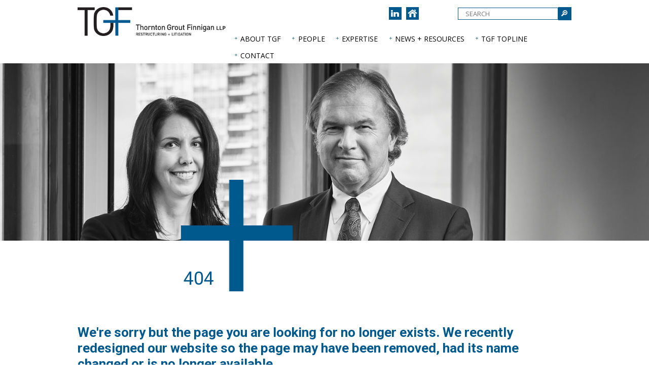

--- FILE ---
content_type: text/html; charset=utf-8
request_url: https://www.tgf.ca/resources/news/news-item/2012/10/26/robert-i.-thornton-is-quoted-in-sandra-rubin-s-article-who-gets-paid-first-in-the-november-2012-issue-of-report-on-business-magazine-(the-globe-and-mail)
body_size: 29712
content:

<!doctype html>
<!--[if lt IE 7]> <html class="no-js lt-ie9 lt-ie8 lt-ie7" lang="en"> <![endif]-->
<!--[if IE 7]>    <html class="no-js lt-ie9 lt-ie8" lang="en"> <![endif]-->
<!--[if IE 8]>    <html class="no-js lt-ie9" lang="en"> <![endif]-->
<!--[if IE 9>    <html class="no-js lt-ie10" lang="en"> <![endif]-->
<!--[if gt IE 9]><!-->
<html class="no-js" lang="en" prefix="og: http://ogp.me/ns#">
<!--<![endif]-->
<head id="Head1"><meta name="Description" content="Thornton Grout Finnigan was founded in 1998 with a very specific vision in mind: deliver a higher level of Restructuring and Litigation expertise – and service – to the sophisticated legal client." /><meta name="keywords" /><meta name="author" content="www.cubiclefugitive.com" /><meta name="viewport" content="width=device-width, initial-scale=1.0" /><meta http-equiv="X-UA-Compatible" content="IE=edge" /><link rel="shortcut icon" href="/favicon.ico" type="image/x-icon" /><link rel="icon" href="/favicon.ico" type="image/x-icon" /><link rel="apple-touch-icon" sizes="57x57" href="/Sitefinity/WebsiteTemplates/BaseTemplate/App_Themes/CFImages/Icons/apple-icon-57x57.png" /><link rel="apple-touch-icon" sizes="60x60" href="/Sitefinity/WebsiteTemplates/BaseTemplate/App_Themes/CFImages/Icons/apple-icon-60x60.png" /><link rel="apple-touch-icon" sizes="72x72" href="/Sitefinity/WebsiteTemplates/BaseTemplate/App_Themes/CFImages/Icons/apple-icon-72x72.png" /><link rel="apple-touch-icon" sizes="76x76" href="/Sitefinity/WebsiteTemplates/BaseTemplate/App_Themes/CFImages/Icons/apple-icon-76x76.png" /><link rel="apple-touch-icon" sizes="114x114" href="/Sitefinity/WebsiteTemplates/BaseTemplate/App_Themes/CFImages/Icons/apple-icon-114x114.png" /><link rel="apple-touch-icon" sizes="120x120" href="/Sitefinity/WebsiteTemplates/BaseTemplate/App_Themes/CFImages/Icons/apple-icon-120x120.png" /><link rel="apple-touch-icon" sizes="144x144" href="/Sitefinity/WebsiteTemplates/BaseTemplate/App_Themes/CFImages/Icons/apple-icon-144x144.png" /><link rel="apple-touch-icon" sizes="152x152" href="/Sitefinity/WebsiteTemplates/BaseTemplate/App_Themes/CFImages/Icons/apple-icon-152x152.png" /><link rel="apple-touch-icon" sizes="180x180" href="/Sitefinity/WebsiteTemplates/BaseTemplate/App_Themes/CFImages/Icons/apple-icon-180x180.png" /><link rel="icon" type="image/png" sizes="192x192" href="/Sitefinity/WebsiteTemplates/BaseTemplate/App_Themes/CFImages/Icons/android-icon-192x192.png" /><link rel="icon" type="image/png" sizes="32x32" href="/Sitefinity/WebsiteTemplates/BaseTemplate/App_Themes/CFImages/Icons/favicon-32x32.png" /><link rel="icon" type="image/png" sizes="96x96" href="/Sitefinity/WebsiteTemplates/BaseTemplate/App_Themes/CFImages/Icons/favicon-96x96.png" /><link rel="icon" type="image/png" sizes="16x16" href="/Sitefinity/WebsiteTemplates/BaseTemplate/App_Themes/CFImages/Icons/favicon-16x16.png" /><link rel="manifest" href="/Sitefinity/WebsiteTemplates/BaseTemplate/App_Themes/CFImages/Icons/manifest.json" /><meta name="msapplication-TileColor" content="#ffffff" /><meta name="msapplication-TileImage" content="/Sitefinity/WebsiteTemplates/BaseTemplate/App_Themes/CFImages/Icons/ms-icon-144x144.png" /><meta name="theme-color" content="#ffffff" />

       <!--<script type="text/javascript" src="//fast.fonts.net/jsapi/4f919338-ead8-4a1a-a5fb-25612d4ee6b0.js"></script>-->
<link rel="preconnect" href="https://fonts.googleapis.com" /><link rel="preconnect" href="https://fonts.gstatic.com" crossorigin="" /><link href="https://fonts.googleapis.com/css2?family=Roboto:ital,wght@0,100;0,300;0,400;0,500;0,700;0,900;1,100;1,300;1,400;1,500;1,700;1,900&amp;display=swap" rel="stylesheet" /><link href="//fonts.googleapis.com/css?family=Open+Sans" rel="stylesheet" type="text/css" />
       

    <!-- IOS orientation bug fix for responsive -->
    <script type="text/javascript">
        (function (doc) {

            var addEvent = 'addEventListener',
            type = 'gesturestart',
            qsa = 'querySelectorAll',
            scales = [1, 1],
            meta = qsa in doc ? doc[qsa]('meta[name=viewport]') : [];

            function fix() {
                meta.content = 'width=device-width,minimum-scale=' + scales[0] + ',maximum-scale=' + scales[1];
                doc.removeEventListener(type, fix, true);
            }

            if ((meta = meta[meta.length - 1]) && addEvent in doc) {
                fix();
                scales = [.25, 1.6];
                doc[addEvent](type, fix, true);
            }

        }(document));


    </script>

<meta property="og:title" content="404" /><meta property="og:description" content="Thornton Grout Finnigan was founded in 1998 with a very specific vision in mind: deliver a higher level of Restructuring and Litigation expertise – and service – to the sophisticated legal client." /><meta property="og:image" content="http://www.tgf.ca/Sitefinity/WebsiteTemplates/BaseTemplate/App_Themes/CFImages/SocialMediaDefaults/SocialShareDefault.png" /><meta name="twitter:image" content="http://www.tgf.ca/Sitefinity/WebsiteTemplates/BaseTemplate/App_Themes/CFImages/SocialMediaDefaults/SocialShareDefault.png" /><script type="text/javascript">
(function(w,d,s,l,i){w[l]=w[l]||[];w[l].push({'gtm.start':
new Date().getTime(),event:'gtm.js'});var f=d.getElementsByTagName(s)[0],
j=d.createElement(s),dl=l!='dataLayer'?'&l='+l:'';j.async=true;j.src=
'https://www.googletagmanager.com/gtm.js?id='+i+dl;f.parentNode.insertBefore(j,f);
})(window,document,'script','dataLayer','GTM-T5RFLF4');
</script><meta name="Generator" content="Sitefinity 10.2.6653.0 SE" /><meta name="viewport" content="width=device-width, initial-scale=1.0" /><script type="text/javascript">
	(function() {var _rdDeviceWidth = (window.innerWidth > 0) ? window.innerWidth : screen.width;var _rdDeviceHeight = (window.innerHeight > 0) ? window.innerHeight : screen.height;var _rdOrientation = (window.width > window.height) ? 'landscape' : 'portrait';})();
</script><link href="/Telerik.Web.UI.WebResource.axd?d=PMrIT5dOWaVYIcpFWUE4nOGPZJn4eCUM1_3I1a1t_0eh2Z9SeWl92mPBxZZAhwhBSdjy1TUfumss3sN0SeJq9qkAQ6i_U0UFXMtH1npmfU0j7jznypovav2vGHwWvur90&amp;t=638840910637275692&amp;compress=0&amp;_TSM_CombinedScripts_=%3b%3bTelerik.Sitefinity.Resources%2c+Version%3d10.2.6653.0%2c+Culture%3dneutral%2c+PublicKeyToken%3db28c218413bdf563%3aen%3afb750197-2019-436f-a24b-69c5ccbcfa14%3a83fa35c7%3a850288ef%3a7a90d6a%3bTelerik.Web.UI%2c+Version%3d2017.3.913.40%2c+Culture%3dneutral%2c+PublicKeyToken%3d121fae78165ba3d4%3aen%3adc540b3f-9c02-4abf-ad3a-b41896dcfb16%3aed2942d4%3a9ad5c0b%3abf649b0%3a5951aeec" type="text/css" rel="stylesheet" /><link href="/Sitefinity/WebsiteTemplates/BaseTemplate/App_Themes/Styles/Reset.css" type="text/css" rel="stylesheet" /><link href="/Sitefinity/WebsiteTemplates/BaseTemplate/App_Themes/Styles/DefaultSCSS.css?v=3" type="text/css" rel="stylesheet" /><link href="/Sitefinity/WebsiteTemplates/BaseTemplate/App_Themes/Styles/Menu.CF.css" type="text/css" rel="stylesheet" /><link href="/Sitefinity/WebsiteTemplates/BaseTemplate/App_Themes/Styles/Sitefinity.css" type="text/css" rel="stylesheet" /><link href="/Sitefinity/Public/ResponsiveDesign/layout_transformations.css?pageDataId=e6550b45-b7f2-66cc-881a-ff0000960f99&amp;pageSiteNode=E5550B45-B7F2-66CC-881A-FF0000960F99/7b30e7b0-4e2e-4f99-85c4-6ae2d734a289/SitefinitySiteMap" type="text/css" rel="stylesheet" /><style type="text/css" media="all">.bd ol li{
font-size: 0.875rem;
}</style><link href="../../../../../../Sitefinity/WebsiteTemplates/BaseTemplate/App_Themes/Styles/SmartPhones.css" type="text/css" rel="stylesheet" media="only screen and (min-width: 480px) and (max-width : 960px)" /><link href="../../../../../../Sitefinity/WebsiteTemplates/BaseTemplate/App_Themes/Styles/SmartPhones.css" type="text/css" rel="stylesheet" media="only screen and (min-width: 320px) and (max-width: 480px)" /><link href="../../../../../../Sitefinity/WebsiteTemplates/BaseTemplate/App_Themes/Styles/SmartPhones.css" type="text/css" rel="stylesheet" media="only screen and (min-width: 240px) and (max-width: 320px)" /><title>
	404
</title></head>
<body>

<nav id="skiptocontent" aria-label="Skip Navigation Links" style="">
        <ul>
            <li>
                <a href="#maincontent" tabindex="1" style="">skip to main content</a>
            </li>
        </ul>
    </nav>
    <form method="post" action="./robert-i.-thornton-is-quoted-in-sandra-rubin-s-article-who-gets-paid-first-in-the-november-2012-issue-of-report-on-business-magazine-(the-globe-and-mail)?404%3bhttps%3a%2f%2fwww.tgf.ca%3a443%2fresources%2fnews%2fnews-item%2f2012%2f10%2f26%2frobert-i.-thornton-is-quoted-in-sandra-rubin-s-article-who-gets-paid-first-in-the-november-2012-issue-of-report-on-business-magazine-(the-globe-and-mail)" id="form1">
<div class="aspNetHidden">
<input type="hidden" name="ctl28_TSM" id="ctl28_TSM" value="" />
<input type="hidden" name="ctl29_TSSM" id="ctl29_TSSM" value="" />
<input type="hidden" name="__EVENTTARGET" id="__EVENTTARGET" value="" />
<input type="hidden" name="__EVENTARGUMENT" id="__EVENTARGUMENT" value="" />
<input type="hidden" name="__VIEWSTATE" id="__VIEWSTATE" value="bimtJi+M1vkWHz34RZiG8wsQK5ysxyLFIK/OfINw3HGWYPB9L1gztQwcExY62rhimnAJIiaORFqsK5DbYn4tIaAaJsaenErZetEBZGF9i/iq6ncYzHXmtqRZ3ED/K/ubCU2HY9RN4eKS6OHK6lX0pvw6JGxj0HJj1DEqqOGykOjtT9jgBQwTbTPyycvJi47yS7KnCDXG1guTzxO4ulfnxa8SFoX/DHzYhDiesq5NpI0aH35QLTqNDt/lzuuePrjewvOZfZ9m5+qhpCIaWkyqYEYUpOjc2b/XaL/BXWK3Hs+ElWDaYrfNEp5A1yE/DoBDEuTt0MEjGSDYRz5FBLs6cjkwqqJLTxqQRXgnED3O0uXOQdicskrl7CzgxOajRvIcr9tJx5BTOuMNcX/oWO4NSSecxm/lah5SRv7ngtWHecnfZNCWldJ1laNpnFjZThuvtCntlw3g4GwOP9/PUBdEJWh9mRhckOw0tAr13Xi86RrFXwoqSQETBzBor8c3Lz7a2un2pvqNiU2JcudNryl6ZIAP2na8qb7avkTI3eZBjF0HQsoLuQgrWdwbShF3cbhzqJmMhK+VkYmxuxuulje+ji7Oh086Sqsnpp2+wQRjAbFw1DLEvSB8pzfTtz+xx+1LsTRX1XePSX1twcS/2mexiP4TNu5qzaVneSzjEoFru3qAPW4eUe56aCeonCKytd2qL2iq3ep1nNDrQ95fqvbG+WXu/ov3asdCcqpAOQAmLXMMnkhFdC7GihVJMDhUERKkR9m9Y8R1R+imYOPrHTAFhR99J7YKgpOdRT0WuCeH8VZmo0SvhJrr/WfgUDj+MQSiqSlNULyi63eYHCRkTDP6gQN75UACajPHaEocVebTPgGJjVYXZNDAH9qpeRrUGsfPe8RcXQHvwrC6fkU0KNIBk+eXS6VxOVqOoJNXM5o4or1GO9n2Dx2l/Lu9W2ZNmYBHtSJRDa4tFqFpP6FJTDvHWmg2v0X02X18Ib4Cbz2viQTy+hdALUSLmOFe3eOWvzA4o079HTvjaRjdytk+ddKg6d5pvU+B/30zT8nkrzX9KRbu8KSl85+kJCDY1+Fku9VBfna4Lu9tvRFb6eSIA5sxNbRGFt8b/wzuT4+c1KJ3HFYzwHa4rQip3bKbuf5+C9TWQyNrygMYUev/frUxZJrUt6v+jzR8HMlKO4YBl5m1XWNsBGx2cry4QOlUHw/EaRZKOaunoKstUCmxLzUNj5CkJ63LZOwCqGIuomWCzUN5Oz/pn9qFxk8bWP2XJsqxYA7nTsWOXit1oHa7WE9t/wKTsHW5YOyTS3e69PyebrhlE9mJW0zRP33lkwzdD8dzeNEdQ0L7ep94/aBzZcHSek7bnlIGp8mZ+nCBmmy+/JYx+9skioUKb/L4hs+irgeK3kb1yiwLxtc7A+DwO/JrL47tkjkQmh3RgY0go9/S+6/WOUbblRRvlOyMIQbQlkLUyswNacJrmOzsdaYLsdozxvaB+z+1KcmsotP1j0OjwO1LSEL4UWruqensKWf0SZZMIfrLEnq45s3ophgOsgzv0wbiRhOCGgaXpBJ+yVa9fTG7JLR/UZJJfOnuGhvMcpiEZhKMR4+qVWTaV0fcKNxkCrldVY8KGrFDtlm6xLBAKrqYKVxBrBEG8BX2NLbvIRDO93bvD+qN0Y48VQLx0OcBx+hToqwJRFVBpu8/094TSELCI3IZFb9TGqSemHJpn1GAIrThEGIu3UzwX0+lKdHZ0yS4vDIMGp9cQQS0/ybxT0wSNsC3/gII8frcxAp6OBz4TUvL2a7AENpVtdLoGCfNGmPMfSainUVT4rjqzpnvDRy8GnaCSzm7CwG8z3QY8f3tbSarbRGHXxxQQw5MOjmoR4jmFbzlzi2yCErhSXQ/ZpiJz5/Ku09wz2BQ1NADBdboXrDlXdIqi5DDZ1EtRazNEQ5w3keIJwz5Vrb/IDDO1h3rjsxNq8Oi/MbCaEucdG0BJKJzv4UaUlqBUW0AM4ShW5MgK6XKPOp6PQNEv6vIt7JMp2LctRRVwI08rTKRAve/64V9XDxeuf8KE/tJSnAGTnz4HW1Qmwv/b1FWF/4xKNbKBTT+Q1AdJh5lfudK9Quzn3wG1hjjm7WlYGoJQASkIaCBFW6Jy8lGXOOexwLv9gHazrtcw9ou0Mhlj4Lu3eYrhtEhYYa118vszgLiX0XjTW7dnB8T0kzYTvANODp59O/CDkcHWd893MD2CjrmrKSpEgoA" />
</div>

<script type="text/javascript">
//<![CDATA[
var theForm = document.forms['form1'];
if (!theForm) {
    theForm = document.form1;
}
function __doPostBack(eventTarget, eventArgument) {
    if (!theForm.onsubmit || (theForm.onsubmit() != false)) {
        theForm.__EVENTTARGET.value = eventTarget;
        theForm.__EVENTARGUMENT.value = eventArgument;
        theForm.submit();
    }
}
//]]>
</script>


<script src="/WebResource.axd?d=pynGkmcFUV13He1Qd6_TZC4Sklbjff5giNMgKq5Qo_40lXmd4EhQsT3BJ91uH1NGCwuRZC4OIh2xl9VohdPOYQ2&amp;t=638901392248157332" type="text/javascript"></script>


<script src="/WebResource.axd?d=[base64]&amp;t=637280122957931676" type="text/javascript"></script>
<script type="text/javascript">
//<![CDATA[
var __cultureInfo = {"name":"","numberFormat":{"CurrencyDecimalDigits":2,"CurrencyDecimalSeparator":".","IsReadOnly":true,"CurrencyGroupSizes":[3],"NumberGroupSizes":[3],"PercentGroupSizes":[3],"CurrencyGroupSeparator":",","CurrencySymbol":"¤","NaNSymbol":"NaN","CurrencyNegativePattern":0,"NumberNegativePattern":1,"PercentPositivePattern":0,"PercentNegativePattern":0,"NegativeInfinitySymbol":"-Infinity","NegativeSign":"-","NumberDecimalDigits":2,"NumberDecimalSeparator":".","NumberGroupSeparator":",","CurrencyPositivePattern":0,"PositiveInfinitySymbol":"Infinity","PositiveSign":"+","PercentDecimalDigits":2,"PercentDecimalSeparator":".","PercentGroupSeparator":",","PercentSymbol":"%","PerMilleSymbol":"‰","NativeDigits":["0","1","2","3","4","5","6","7","8","9"],"DigitSubstitution":1},"dateTimeFormat":{"AMDesignator":"AM","Calendar":{"MinSupportedDateTime":"\/Date(-62135578800000)\/","MaxSupportedDateTime":"\/Date(253402300799999)\/","AlgorithmType":1,"CalendarType":1,"Eras":[1],"TwoDigitYearMax":2029,"IsReadOnly":true},"DateSeparator":"/","FirstDayOfWeek":0,"CalendarWeekRule":0,"FullDateTimePattern":"dddd, dd MMMM yyyy HH:mm:ss","LongDatePattern":"dddd, dd MMMM yyyy","LongTimePattern":"HH:mm:ss","MonthDayPattern":"MMMM dd","PMDesignator":"PM","RFC1123Pattern":"ddd, dd MMM yyyy HH\u0027:\u0027mm\u0027:\u0027ss \u0027GMT\u0027","ShortDatePattern":"MM/dd/yyyy","ShortTimePattern":"HH:mm","SortableDateTimePattern":"yyyy\u0027-\u0027MM\u0027-\u0027dd\u0027T\u0027HH\u0027:\u0027mm\u0027:\u0027ss","TimeSeparator":":","UniversalSortableDateTimePattern":"yyyy\u0027-\u0027MM\u0027-\u0027dd HH\u0027:\u0027mm\u0027:\u0027ss\u0027Z\u0027","YearMonthPattern":"yyyy MMMM","AbbreviatedDayNames":["Sun","Mon","Tue","Wed","Thu","Fri","Sat"],"ShortestDayNames":["Su","Mo","Tu","We","Th","Fr","Sa"],"DayNames":["Sunday","Monday","Tuesday","Wednesday","Thursday","Friday","Saturday"],"AbbreviatedMonthNames":["Jan","Feb","Mar","Apr","May","Jun","Jul","Aug","Sep","Oct","Nov","Dec",""],"MonthNames":["January","February","March","April","May","June","July","August","September","October","November","December",""],"IsReadOnly":true,"NativeCalendarName":"Gregorian Calendar","AbbreviatedMonthGenitiveNames":["Jan","Feb","Mar","Apr","May","Jun","Jul","Aug","Sep","Oct","Nov","Dec",""],"MonthGenitiveNames":["January","February","March","April","May","June","July","August","September","October","November","December",""]},"eras":[1,"A.D.",null,0]};//]]>
</script>

<script src="/Telerik.Web.UI.WebResource.axd?_TSM_HiddenField_=ctl28_TSM&amp;compress=0&amp;_TSM_CombinedScripts_=%3b%3bSystem.Web.Extensions%2c+Version%3d4.0.0.0%2c+Culture%3dneutral%2c+PublicKeyToken%3d31bf3856ad364e35%3aen%3aa8328cc8-0a99-4e41-8fe3-b58afac64e45%3aea597d4b%3ab25378d2" type="text/javascript"></script>
<script src="/ScriptResource.axd?d=uBiLKmMIzkaavHlylMEgvuYODkDLvapmpdcaRlViE-aozjucevGkonEUxZ3ddpbUEwadhFZgJGTVOa4K5ElX_QEhNmFDJbKkhtXeLT7Oj_A0rBfRDnuPnA0MJ1Z0lkZlbcO3mWA7g-H08r5dDQTjuUHnu_GQbqX4AwDY1kh4u2p0tWwhaOHTvJnxYVX-a1_O0&amp;t=3d7885d1" type="text/javascript"></script>
<script src="/Telerik.Web.UI.WebResource.axd?_TSM_HiddenField_=ctl28_TSM&amp;compress=0&amp;_TSM_CombinedScripts_=%3b%3bTelerik.Sitefinity.Resources%3aen%3afb750197-2019-436f-a24b-69c5ccbcfa14%3ab162b7a1%3a472a0b31%3bTelerik.Sitefinity%2c+Version%3d10.2.6653.0%2c+Culture%3dneutral%2c+PublicKeyToken%3db28c218413bdf563%3aen%3a3277b9ff-f168-4b45-b831-3546fce1b3ff%3a3b9a1b05%3bTelerik.Sitefinity.Search.Impl%2c+Version%3d10.2.6653.0%2c+Culture%3dneutral%2c+PublicKeyToken%3db28c218413bdf563%3aen%3a46616a10-0ede-46dd-896a-ce22548a67d3%3a7561727d%3bTelerik.Web.UI%2c+Version%3d2017.3.913.40%2c+Culture%3dneutral%2c+PublicKeyToken%3d121fae78165ba3d4%3aen%3adc540b3f-9c02-4abf-ad3a-b41896dcfb16%3a16e4e7cd%3a33715776%3af7645509%3a24ee1bba%3ae330518b%3a2003d0b8%3ac128760b%3a88144a7a%3a1e771326%3ac8618e41%3a1a73651d%3a333f8d94%3addbfcb67%3af46195d3%3a4cacbc31%3a2a8622d7" type="text/javascript"></script>
<div class="aspNetHidden">

	<input type="hidden" name="__VIEWSTATEGENERATOR" id="__VIEWSTATEGENERATOR" value="F5D68C38" />
	<input type="hidden" name="__EVENTVALIDATION" id="__EVENTVALIDATION" value="Upo5LmML08xcYk4xizwIvF6fg7pms7Y6sUTFjcD5KNo8AvIJEZhbmqHx+WtmXw/uwlyRO2mOzx7+oYNmmTKLx3bnBHYuSFHcxjkqpR9KFXaepWvmCMcBG3q4+zkW2OHjaz72hgzCWW1vQL/kCS5k+A==" />
</div><script type="text/javascript">
//<![CDATA[
Sys.WebForms.PageRequestManager._initialize('ctl00$ctl28', 'form1', [], [], [], 90, 'ctl00');
//]]>
</script>
<input type="hidden" name="ctl00$ctl28" id="ctl28" />
<script type="text/javascript">
//<![CDATA[
Sys.Application.setServerId("ctl28", "ctl00$ctl28");
Sys.Application._enableHistoryInScriptManager();
//]]>
</script>

        <div id="wrapper">
            <header>
            <div class="hd">
                <div class="topNavWrapper">
                    

<!-- Google Tag Manager (noscript) --> 
<noscript><iframe src="https://www.googletagmanager.com/ns.html?id=GTM-T5RFLF4"
height="0" width="0" style="display:none;visibility:hidden"></iframe></noscript>
<!-- End Google Tag Manager (noscript) -->
<div class="sf_cols mobileNav">
    <div class="sf_colsOut sf_1col_1_100">
        <div id="cphTopHd_T134A9FB1001_Col00" class="sf_colsIn sf_1col_1in_100">




<div class="sfNavWrp sfNavHorizontalDropDownWrp CFMobile">
    
    

<a id="cphTopHd_T134A9FB1007_ctl00_ctl00_ctl00_ctl00_ctl00_toggleAnchor" class="sfNavToggle">Menu</a>

<script type="text/javascript">
    (function ($) {
        $($get('cphTopHd_T134A9FB1007_ctl00_ctl00_ctl00_ctl00_ctl00_toggleAnchor')).click(function () {
            $(this).closest(".sfNavWrp").find(".sfNavList").toggleClass("sfShown");
        });
    })(jQuery);
</script>
    
    

    <ul id="cphTopHd_T134A9FB1007_ctl00_ctl00_navigationUl" class="sfNavHorizontalDropDown sfNavList">
        
                        <li>
                            <a href="/about-tgf">About TGF</a>
                            <ul id="cphTopHd_T134A9FB1007_ctl00_ctl00_ctl02_ctl00_childNodesContainer">
                        <li>
                            <a href="/about-tgf/about-us">About Us</a>
                            
                        </li>
                    
                        <li>
                            <a href="/about-tgf/community">Giving Back</a>
                            
                        </li>
                    </ul>
                        </li>
                    
                        <li>
                            <a href="/people">People</a>
                            
                        </li>
                    
                        <li class="secondLevel">
                            <a href="/people/bio/daniel-alievsky">Daniel Alievsky</a>
                        </li>
                    
                        <li class="secondLevel">
                            <a href="/people/bio/brendan-bohn">Brendan Bohn</a>
                        </li>
                    
                        <li class="secondLevel">
                            <a href="/people/bio/rushi-chakrabarti">Rushi Chakrabarti</a>
                        </li>
                    
                        <li class="secondLevel">
                            <a href="/people/bio/jessica-defilippis">Jessica DeFilippis</a>
                        </li>
                    
                        <li class="secondLevel">
                            <a href="/people/bio/joshua-edmunds">Joshua Edmunds</a>
                        </li>
                    
                        <li class="secondLevel">
                            <a href="/people/bio/stephanie-fernandes">Stephanie Fernandes</a>
                        </li>
                    
                        <li class="secondLevel">
                            <a href="/people/bio/ines-ferreira">Ines Ferreira</a>
                        </li>
                    
                        <li class="secondLevel">
                            <a href="/people/bio/puya-fesharaki">Puya Fesharaki</a>
                        </li>
                    
                        <li class="secondLevel">
                            <a href="/people/bio/john-l.-finnigan">John L. Finnigan</a>
                        </li>
                    
                        <li class="secondLevel">
                            <a href="/people/bio/marco-gaspar">Marco Gaspar</a>
                        </li>
                    
                        <li class="secondLevel">
                            <a href="/people/bio/mitch-grossell">Mitchell Grossell</a>
                        </li>
                    
                        <li class="secondLevel">
                            <a href="/people/bio/eima-hajizadeh">Eima Hajizadeh</a>
                        </li>
                    
                        <li class="secondLevel">
                            <a href="/people/bio/andrew-hanrahan">Andrew Hanrahan</a>
                        </li>
                    
                        <li class="secondLevel">
                            <a href="/people/bio/james-hardy">James Hardy</a>
                        </li>
                    
                        <li class="secondLevel">
                            <a href="/people/bio/derek-harland">Derek Harland</a>
                        </li>
                    
                        <li class="secondLevel">
                            <a href="/people/bio/denna-jalili">Denna Jalili</a>
                        </li>
                    
                        <li class="secondLevel">
                            <a href="/people/bio/rebecca-kennedy">Rebecca Kennedy</a>
                        </li>
                    
                        <li class="secondLevel">
                            <a href="/people/bio/crystal-li">Xin Lu (Crystal) Li</a>
                        </li>
                    
                        <li class="secondLevel">
                            <a href="/people/bio/scott-mcgrath">Scott W. McGrath</a>
                        </li>
                    
                        <li class="secondLevel">
                            <a href="/people/bio/d.j.-miller">D.J. Miller</a>
                        </li>
                    
                        <li class="secondLevel">
                            <a href="/people/bio/grant-b.-moffat">Grant B. Moffat</a>
                        </li>
                    
                        <li class="secondLevel">
                            <a href="/people/bio/andrew-nesbitt">Andrew Nesbitt</a>
                        </li>
                    
                        <li class="secondLevel">
                            <a href="/people/bio/frank-j.c.-newbould">Hon. Frank J.C. Newbould, K.C.</a>
                        </li>
                    
                        <li class="secondLevel">
                            <a href="/people/bio/rachel-nicholson">Rachel Nicholson</a>
                        </li>
                    
                        <li class="secondLevel">
                            <a href="/people/bio/rebekah-o-hare">Rebekah O'Hare</a>
                        </li>
                    
                        <li class="secondLevel">
                            <a href="/people/bio/deborah-e.-palter">Deborah E. Palter </a>
                        </li>
                    
                        <li class="secondLevel">
                            <a href="/people/bio/john-t.-porter">John T. Porter</a>
                        </li>
                    
                        <li class="secondLevel">
                            <a href="/people/bio/daniel-schwartz">Daniel A. Schwartz</a>
                        </li>
                    
                        <li class="secondLevel">
                            <a href="/people/bio/alexander-soutter">Alexander Soutter</a>
                        </li>
                    
                        <li class="secondLevel">
                            <a href="/people/bio/shurabi-srikaruna">Shurabi Srikaruna</a>
                        </li>
                    
                        <li class="secondLevel">
                            <a href="/people/bio/jake-svirsky">Jake Svirsky</a>
                        </li>
                    
                        <li class="secondLevel">
                            <a href="/people/bio/robert-i.-thornton">Robert I. Thornton</a>
                        </li>
                    
                        <li class="secondLevel">
                            <a href="/people/bio/adrian-visheau">Adrian Visheau</a>
                        </li>
                    
                        <li class="secondLevel">
                            <a href="/people/bio/henry-wiercinski">Henry Wiercinski</a>
                        </li>
                    
                        <li class="secondLevel">
                            <a href="/people/bio/leanne-m.-williams">Leanne M. Williams</a>
                        </li>
                    
                        <li class="secondLevel">
                            <a href="/people/bio/adam-wyville">Adam Wyville</a>
                        </li>
                    
                        <li>
                            <a href="/expertise">Expertise</a>
                            <ul id="cphTopHd_T134A9FB1007_ctl00_ctl00_ctl02_ctl02_childNodesContainer">
                        <li>
                            <a href="/expertise/representative-mandates">Representative Mandates</a>
                            
                        </li>
                    </ul>
                        </li>
                    
                        <li class="secondLevel">
                            <a href="/expertise/details/litigation">Litigation</a>
                        </li>
                    
                        <li class="secondLevel">
                            <a href="/expertise/details/restructuring">Restructuring</a>
                        </li>
                    
                        <li>
                            <a href="/resources">News + Resources</a>
                            <ul id="cphTopHd_T134A9FB1007_ctl00_ctl00_ctl02_ctl03_childNodesContainer">
                        <li>
                            <a href="/resources/news">In the News</a>
                            
                        </li>
                    
                        <li>
                            <a href="/resources/publications">Publications</a>
                            
                        </li>
                    
                        <li>
                            <a href="/resources/events">Events</a>
                            
                        </li>
                    
                        <li>
                            <a href="/resources/recognition">Recognition</a>
                            
                        </li>
                    </ul>
                        </li>
                    
                        <li>
                            <a href="/tgf-topline">TGF Topline</a>
                            
                        </li>
                    
                        <li>
                            <a href="/contact">Contact</a>
                            <ul id="cphTopHd_T134A9FB1007_ctl00_ctl00_ctl02_ctl05_childNodesContainer">
                        <li>
                            <a href="/contact/contact-TGF">Contact</a>
                            
                        </li>
                    
                        <li>
                            <a href="/contact/careers">Careers</a>
                            
                        </li>
                    </ul>
                        </li>
                    
    </ul>
</div>


<script type="text/javascript">
    (function ($) {
        var whetherToOpenOnClick = true;

        var kendoMenu = $('.sfNavHorizontalDropDown').not('.k-menu').kendoMenu({
            animation: false,
            openOnClick: whetherToOpenOnClick,
            open: function (e) {
                if (window.DataIntelligenceSubmitScript) {
                    var item = $(e.item);

                    DataIntelligenceSubmitScript._client.sentenceClient.writeSentence({
                        predicate: "Toggle navigation",
                        object: item.find("a:first").text(),
                        objectMetadata: [
                                                    {
                                                        'K': 'PageTitle',
                                                        'V': document.title
                                                    },
                                                    {
                                                        'K': 'PageUrl',
                                                        'V': location.pathname + location.search
                                                    }
                        ]
                    });
                }
            }
        }).data('kendoMenu');

      // if (whetherToOpenOnClick) {
      //     jQuery(kendoMenu.element).find("li:has(ul) > a").attr("href", "javascript:void(0)");
      //  }
    })(jQuery);
</script>

            
        </div>
    </div>
</div>



                </div>
                <div class="mainNavWrapper">
                    
<div class="sf_cols innerWrapper">
    <div class="sf_colsOut sf_2cols_1_50 logo" style="width: 30%;">
        <div id="cphhd_T134A9FB1003_Col00" class="sf_colsIn sf_2cols_1in_50"><div class='sfContentBlock'><a href="/home"><img title="Thornton Grout Finnigan LLP" alt="Thornton Grout Finnigan LLP" src="/images/default-source/default-album/logo.png?sfvrsn=f0456d10_4" data-displaymode="Original" /></a>
 

 
</div>
            
        </div>
    </div>
    <div class="sf_colsOut sf_2cols_2_50 topNav" style="width: 70%;">
        <div id="cphhd_T134A9FB1003_Col01" class="sf_colsIn sf_2cols_2in_50"><div class="sf_cols">
    <div class="sf_colsOut sf_2cols_1_50 socialMedia" style="width: 55%;" isrender="true">
        <div id="cphhd_T134A9FB1004_Col00" class="sf_colsIn sf_2cols_1in_50"><div class='sfContentBlock'><a class="linkedin" href="https://www.linkedin.com/company/thorntongroutfinnigan-llp" target="_blank" aria-label="Join us on LinkedIn"><span class="sr-only">Join us on LinkedIn</span></a> <a class="home" href="/" aria-label="Back to home page"><span class="sr-only">Back to home page</span></a>
 

 
</div>
            
        </div>
    </div>
    <div class="sf_colsOut sf_2cols_2_50 search" style="width: 45%;" isrender="true">
        <div id="cphhd_T134A9FB1004_Col01" class="sf_colsIn sf_2cols_2in_50"><div id="cphhd_T134A9FB1010">
	
<div class="searchContainer">

    
<div class="searchBox">
    <input type="submit" name="ctl00$cphhd$T134A9FB1010$ctl00$ctl00$searchButton" value="" onclick="return false;" id="cphhd_T134A9FB1010_ctl00_ctl00_searchButton" class="searchBtn" aria-label="Submit Search" />
    <input name="ctl00$cphhd$T134A9FB1010$ctl00$ctl00$searchTextBox" type="text" id="cphhd_T134A9FB1010_ctl00_ctl00_searchTextBox" title="Search" class="searchText" placeholder="Search" />

</div>

</div>
</div>            
        </div>
    </div>
</div><div id="cphhd_T134A9FB1008">
	<div tabindex="0" id="ctl00_cphhd_T134A9FB1008_ctl00_ctl00_siteMapControl_horizontaldropdownmenu" class="RadMenu RadMenu_CF">
		<!-- 2017.3.913.40 --><ul class="rmRootGroup rmHorizontal">
			<li class="rmItem rmFirst"><a class="rmLink rmRootLink" href="../../../../../../about-tgf"><span class="rmText">About TGF</span></a><div class="rmSlide">
				<ul class="rmVertical rmGroup rmLevel1">
					<li class="rmItem rmFirst rmLast rmTemplate"><div class="rmText">
						
<div class="menuTemplate">
    <div class="aboutMenuWrapper">

        <img id="ctl00_cphhd_T134A9FB1008_ctl00_ctl00_siteMapControl_horizontaldropdownmenu_i0_i0_ctl00_ctl00_imgMenu" class="baseImage imgMenu" alt="" role="presentation" src="/images/default-source/banners/tgf_map_1800x600.jpg?sfvrsn=7efb6a10_8" />
        

        

        <h3>About TGF</h3>
        <div tabindex="0" id="ctl00_cphhd_T134A9FB1008_ctl00_ctl00_siteMapControl_horizontaldropdownmenu_i0_i0_ctl00_ctl00_RadSiteMenu2" class="RadMenu RadMenu_CF_MegaMenu rmSized" style="width:100%;">
							<ul class="rmRootGroup rmVertical">
								<li class="rmItem rmFirst"><a class="rmLink rmRootLink" href="../../../../../../about-tgf/about-us"><span class="rmText">About Us</span></a></li><li class="rmItem rmLast"><a class="rmLink rmRootLink" href="../../../../../../about-tgf/community"><span class="rmText">Giving Back</span></a></li>
							</ul><script type="text/javascript">
								Telerik.Web.UI.RadMenu._adjustRootItemWidth("ctl00_cphhd_T134A9FB1008_ctl00_ctl00_siteMapControl_horizontaldropdownmenu_i0_i0_ctl00_ctl00_RadSiteMenu2");
							</script><input id="ctl00_cphhd_T134A9FB1008_ctl00_ctl00_siteMapControl_horizontaldropdownmenu_i0_i0_ctl00_ctl00_RadSiteMenu2_ClientState" name="ctl00_cphhd_T134A9FB1008_ctl00_ctl00_siteMapControl_horizontaldropdownmenu_i0_i0_ctl00_ctl00_RadSiteMenu2_ClientState" type="hidden" />
						</div>

        
    </div>
</div>
					</div></li>
				</ul>
			</div></li><li class="rmItem "><a class="rmLink rmRootLink" href="../../../../../../people"><span class="rmText">People</span></a><div class="rmSlide">
				<ul class="rmVertical rmGroup rmLevel1">
					<li class="rmItem rmFirst rmLast rmTemplate"><div class="rmText">
						

<div class="sf_cols menuTemplate">
            <div class="peopleWrapper">
                <div class="sf_colsOut sf_2cols_1_67 leftColumn">
                        <div class="sf_colsIn sf_2cols_2in_67">
                 <div class="menuBlock group">
            
                    <h3>Lawyers</h3>
                     <ul class="menuList">
                    
                    <div class="sf_colsOut sf_2cols_1_50">
                        <div class="sf_colsIn sf_2cols_2in_50">
                           
                                
                    <li data-url='daniel-alievsky'>
                        <a id="ctl00_cphhd_T134A9FB1008_ctl00_ctl00_siteMapControl_horizontaldropdownmenu_i1_i0_ctl00_ctl00_rlvPeople_ctrl0_ctrl1_hypTitle" href="https://www.tgf.ca/people/bio/daniel-alievsky">Daniel Alievsky</a>
                    </li>
                
                            
                        </div>
                    </div>
                
                    <div class="sf_colsOut sf_2cols_1_50">
                        <div class="sf_colsIn sf_2cols_2in_50">
                           
                                
                    <li data-url='brendan-bohn'>
                        <a id="ctl00_cphhd_T134A9FB1008_ctl00_ctl00_siteMapControl_horizontaldropdownmenu_i1_i0_ctl00_ctl00_rlvPeople_ctrl2_ctrl3_hypTitle" href="https://www.tgf.ca/people/bio/brendan-bohn">Brendan Bohn</a>
                    </li>
                
                            
                        </div>
                    </div>
                
                    <div class="sf_colsOut sf_2cols_1_50">
                        <div class="sf_colsIn sf_2cols_2in_50">
                           
                                
                    <li data-url='rushi-chakrabarti'>
                        <a id="ctl00_cphhd_T134A9FB1008_ctl00_ctl00_siteMapControl_horizontaldropdownmenu_i1_i0_ctl00_ctl00_rlvPeople_ctrl4_ctrl5_hypTitle" href="https://www.tgf.ca/people/bio/rushi-chakrabarti">Rushi Chakrabarti</a>
                    </li>
                
                            
                        </div>
                    </div>
                
                    <div class="sf_colsOut sf_2cols_1_50">
                        <div class="sf_colsIn sf_2cols_2in_50">
                           
                                
                    <li data-url='jessica-defilippis'>
                        <a id="ctl00_cphhd_T134A9FB1008_ctl00_ctl00_siteMapControl_horizontaldropdownmenu_i1_i0_ctl00_ctl00_rlvPeople_ctrl6_ctrl7_hypTitle" href="https://www.tgf.ca/people/bio/jessica-defilippis">Jessica DeFilippis</a>
                    </li>
                
                            
                        </div>
                    </div>
                
                    <div class="sf_colsOut sf_2cols_1_50">
                        <div class="sf_colsIn sf_2cols_2in_50">
                           
                                
                    <li data-url='joshua-edmunds'>
                        <a id="ctl00_cphhd_T134A9FB1008_ctl00_ctl00_siteMapControl_horizontaldropdownmenu_i1_i0_ctl00_ctl00_rlvPeople_ctrl8_ctrl9_hypTitle" href="https://www.tgf.ca/people/bio/joshua-edmunds">Joshua Edmunds</a>
                    </li>
                
                            
                        </div>
                    </div>
                
                    <div class="sf_colsOut sf_2cols_1_50">
                        <div class="sf_colsIn sf_2cols_2in_50">
                           
                                
                    <li data-url='stephanie-fernandes'>
                        <a id="ctl00_cphhd_T134A9FB1008_ctl00_ctl00_siteMapControl_horizontaldropdownmenu_i1_i0_ctl00_ctl00_rlvPeople_ctrl10_ctrl11_hypTitle" href="https://www.tgf.ca/people/bio/stephanie-fernandes">Stephanie Fernandes</a>
                    </li>
                
                            
                        </div>
                    </div>
                
                    <div class="sf_colsOut sf_2cols_1_50">
                        <div class="sf_colsIn sf_2cols_2in_50">
                           
                                
                    <li data-url='ines-ferreira'>
                        <a id="ctl00_cphhd_T134A9FB1008_ctl00_ctl00_siteMapControl_horizontaldropdownmenu_i1_i0_ctl00_ctl00_rlvPeople_ctrl12_ctrl13_hypTitle" href="https://www.tgf.ca/people/bio/ines-ferreira">Ines Ferreira</a>
                    </li>
                
                            
                        </div>
                    </div>
                
                    <div class="sf_colsOut sf_2cols_1_50">
                        <div class="sf_colsIn sf_2cols_2in_50">
                           
                                
                    <li data-url='puya-fesharaki'>
                        <a id="ctl00_cphhd_T134A9FB1008_ctl00_ctl00_siteMapControl_horizontaldropdownmenu_i1_i0_ctl00_ctl00_rlvPeople_ctrl14_ctrl15_hypTitle" href="https://www.tgf.ca/people/bio/puya-fesharaki">Puya Fesharaki</a>
                    </li>
                
                            
                        </div>
                    </div>
                
                    <div class="sf_colsOut sf_2cols_1_50">
                        <div class="sf_colsIn sf_2cols_2in_50">
                           
                                
                    <li data-url='john-l--finnigan'>
                        <a id="ctl00_cphhd_T134A9FB1008_ctl00_ctl00_siteMapControl_horizontaldropdownmenu_i1_i0_ctl00_ctl00_rlvPeople_ctrl16_ctrl17_hypTitle" href="https://www.tgf.ca/people/bio/john-l.-finnigan">John L. Finnigan</a>
                    </li>
                
                            
                        </div>
                    </div>
                
                    <div class="sf_colsOut sf_2cols_1_50">
                        <div class="sf_colsIn sf_2cols_2in_50">
                           
                                
                    <li data-url='marco-gaspar'>
                        <a id="ctl00_cphhd_T134A9FB1008_ctl00_ctl00_siteMapControl_horizontaldropdownmenu_i1_i0_ctl00_ctl00_rlvPeople_ctrl18_ctrl19_hypTitle" href="https://www.tgf.ca/people/bio/marco-gaspar">Marco Gaspar</a>
                    </li>
                
                            
                        </div>
                    </div>
                
                    <div class="sf_colsOut sf_2cols_1_50">
                        <div class="sf_colsIn sf_2cols_2in_50">
                           
                                
                    <li data-url='mitch-grossell'>
                        <a id="ctl00_cphhd_T134A9FB1008_ctl00_ctl00_siteMapControl_horizontaldropdownmenu_i1_i0_ctl00_ctl00_rlvPeople_ctrl20_ctrl21_hypTitle" href="https://www.tgf.ca/people/bio/mitch-grossell">Mitchell Grossell</a>
                    </li>
                
                            
                        </div>
                    </div>
                
                    <div class="sf_colsOut sf_2cols_1_50">
                        <div class="sf_colsIn sf_2cols_2in_50">
                           
                                
                    <li data-url='eima-hajizadeh'>
                        <a id="ctl00_cphhd_T134A9FB1008_ctl00_ctl00_siteMapControl_horizontaldropdownmenu_i1_i0_ctl00_ctl00_rlvPeople_ctrl22_ctrl23_hypTitle" href="https://www.tgf.ca/people/bio/eima-hajizadeh">Eima Hajizadeh</a>
                    </li>
                
                            
                        </div>
                    </div>
                
                    <div class="sf_colsOut sf_2cols_1_50">
                        <div class="sf_colsIn sf_2cols_2in_50">
                           
                                
                    <li data-url='andrew-hanrahan'>
                        <a id="ctl00_cphhd_T134A9FB1008_ctl00_ctl00_siteMapControl_horizontaldropdownmenu_i1_i0_ctl00_ctl00_rlvPeople_ctrl24_ctrl25_hypTitle" href="https://www.tgf.ca/people/bio/andrew-hanrahan">Andrew Hanrahan</a>
                    </li>
                
                            
                        </div>
                    </div>
                
                    <div class="sf_colsOut sf_2cols_1_50">
                        <div class="sf_colsIn sf_2cols_2in_50">
                           
                                
                    <li data-url='james-hardy'>
                        <a id="ctl00_cphhd_T134A9FB1008_ctl00_ctl00_siteMapControl_horizontaldropdownmenu_i1_i0_ctl00_ctl00_rlvPeople_ctrl26_ctrl27_hypTitle" href="https://www.tgf.ca/people/bio/james-hardy">James Hardy</a>
                    </li>
                
                            
                        </div>
                    </div>
                
                    <div class="sf_colsOut sf_2cols_1_50">
                        <div class="sf_colsIn sf_2cols_2in_50">
                           
                                
                    <li data-url='derek-harland'>
                        <a id="ctl00_cphhd_T134A9FB1008_ctl00_ctl00_siteMapControl_horizontaldropdownmenu_i1_i0_ctl00_ctl00_rlvPeople_ctrl28_ctrl29_hypTitle" href="https://www.tgf.ca/people/bio/derek-harland">Derek Harland</a>
                    </li>
                
                            
                        </div>
                    </div>
                
                    <div class="sf_colsOut sf_2cols_1_50">
                        <div class="sf_colsIn sf_2cols_2in_50">
                           
                                
                    <li data-url='denna-jalili'>
                        <a id="ctl00_cphhd_T134A9FB1008_ctl00_ctl00_siteMapControl_horizontaldropdownmenu_i1_i0_ctl00_ctl00_rlvPeople_ctrl30_ctrl31_hypTitle" href="https://www.tgf.ca/people/bio/denna-jalili">Denna Jalili</a>
                    </li>
                
                            
                        </div>
                    </div>
                
                    <div class="sf_colsOut sf_2cols_1_50">
                        <div class="sf_colsIn sf_2cols_2in_50">
                           
                                
                    <li data-url='rebecca-kennedy'>
                        <a id="ctl00_cphhd_T134A9FB1008_ctl00_ctl00_siteMapControl_horizontaldropdownmenu_i1_i0_ctl00_ctl00_rlvPeople_ctrl32_ctrl33_hypTitle" href="https://www.tgf.ca/people/bio/rebecca-kennedy">Rebecca Kennedy</a>
                    </li>
                
                            
                        </div>
                    </div>
                
                    <div class="sf_colsOut sf_2cols_1_50">
                        <div class="sf_colsIn sf_2cols_2in_50">
                           
                                
                    <li data-url='crystal-li'>
                        <a id="ctl00_cphhd_T134A9FB1008_ctl00_ctl00_siteMapControl_horizontaldropdownmenu_i1_i0_ctl00_ctl00_rlvPeople_ctrl34_ctrl35_hypTitle" href="https://www.tgf.ca/people/bio/crystal-li">Xin Lu (Crystal) Li</a>
                    </li>
                
                            
                        </div>
                    </div>
                
                    <div class="sf_colsOut sf_2cols_1_50">
                        <div class="sf_colsIn sf_2cols_2in_50">
                           
                                
                    <li data-url='scott-mcgrath'>
                        <a id="ctl00_cphhd_T134A9FB1008_ctl00_ctl00_siteMapControl_horizontaldropdownmenu_i1_i0_ctl00_ctl00_rlvPeople_ctrl36_ctrl37_hypTitle" href="https://www.tgf.ca/people/bio/scott-mcgrath">Scott W. McGrath</a>
                    </li>
                
                            
                        </div>
                    </div>
                
                    <div class="sf_colsOut sf_2cols_1_50">
                        <div class="sf_colsIn sf_2cols_2in_50">
                           
                                
                    <li data-url='d-j--miller'>
                        <a id="ctl00_cphhd_T134A9FB1008_ctl00_ctl00_siteMapControl_horizontaldropdownmenu_i1_i0_ctl00_ctl00_rlvPeople_ctrl38_ctrl39_hypTitle" href="https://www.tgf.ca/people/bio/d.j.-miller">D.J. Miller</a>
                    </li>
                
                            
                        </div>
                    </div>
                
                    <div class="sf_colsOut sf_2cols_1_50">
                        <div class="sf_colsIn sf_2cols_2in_50">
                           
                                
                    <li data-url='grant-b--moffat'>
                        <a id="ctl00_cphhd_T134A9FB1008_ctl00_ctl00_siteMapControl_horizontaldropdownmenu_i1_i0_ctl00_ctl00_rlvPeople_ctrl40_ctrl41_hypTitle" href="https://www.tgf.ca/people/bio/grant-b.-moffat">Grant B. Moffat</a>
                    </li>
                
                            
                        </div>
                    </div>
                
                    <div class="sf_colsOut sf_2cols_1_50">
                        <div class="sf_colsIn sf_2cols_2in_50">
                           
                                
                    <li data-url='andrew-nesbitt'>
                        <a id="ctl00_cphhd_T134A9FB1008_ctl00_ctl00_siteMapControl_horizontaldropdownmenu_i1_i0_ctl00_ctl00_rlvPeople_ctrl42_ctrl43_hypTitle" href="https://www.tgf.ca/people/bio/andrew-nesbitt">Andrew Nesbitt</a>
                    </li>
                
                            
                        </div>
                    </div>
                
                    <div class="sf_colsOut sf_2cols_1_50">
                        <div class="sf_colsIn sf_2cols_2in_50">
                           
                                
                    <li data-url='frank-j-c--newbould'>
                        <a id="ctl00_cphhd_T134A9FB1008_ctl00_ctl00_siteMapControl_horizontaldropdownmenu_i1_i0_ctl00_ctl00_rlvPeople_ctrl44_ctrl45_hypTitle" href="https://www.tgf.ca/people/bio/frank-j.c.-newbould">Hon. Frank J.C. Newbould, K.C.</a>
                    </li>
                
                            
                        </div>
                    </div>
                
                    <div class="sf_colsOut sf_2cols_1_50">
                        <div class="sf_colsIn sf_2cols_2in_50">
                           
                                
                    <li data-url='rachel-nicholson'>
                        <a id="ctl00_cphhd_T134A9FB1008_ctl00_ctl00_siteMapControl_horizontaldropdownmenu_i1_i0_ctl00_ctl00_rlvPeople_ctrl46_ctrl47_hypTitle" href="https://www.tgf.ca/people/bio/rachel-nicholson">Rachel Nicholson</a>
                    </li>
                
                            
                        </div>
                    </div>
                
                    <div class="sf_colsOut sf_2cols_1_50">
                        <div class="sf_colsIn sf_2cols_2in_50">
                           
                                
                    <li data-url='rebekah-o-hare'>
                        <a id="ctl00_cphhd_T134A9FB1008_ctl00_ctl00_siteMapControl_horizontaldropdownmenu_i1_i0_ctl00_ctl00_rlvPeople_ctrl48_ctrl49_hypTitle" href="https://www.tgf.ca/people/bio/rebekah-o-hare">Rebekah O'Hare</a>
                    </li>
                
                            
                        </div>
                    </div>
                
                    <div class="sf_colsOut sf_2cols_1_50">
                        <div class="sf_colsIn sf_2cols_2in_50">
                           
                                
                    <li data-url='deborah-e--palter'>
                        <a id="ctl00_cphhd_T134A9FB1008_ctl00_ctl00_siteMapControl_horizontaldropdownmenu_i1_i0_ctl00_ctl00_rlvPeople_ctrl50_ctrl51_hypTitle" href="https://www.tgf.ca/people/bio/deborah-e.-palter">Deborah E. Palter </a>
                    </li>
                
                            
                        </div>
                    </div>
                
                    <div class="sf_colsOut sf_2cols_1_50">
                        <div class="sf_colsIn sf_2cols_2in_50">
                           
                                
                    <li data-url='john-t--porter'>
                        <a id="ctl00_cphhd_T134A9FB1008_ctl00_ctl00_siteMapControl_horizontaldropdownmenu_i1_i0_ctl00_ctl00_rlvPeople_ctrl52_ctrl53_hypTitle" href="https://www.tgf.ca/people/bio/john-t.-porter">John T. Porter</a>
                    </li>
                
                            
                        </div>
                    </div>
                
                    <div class="sf_colsOut sf_2cols_1_50">
                        <div class="sf_colsIn sf_2cols_2in_50">
                           
                                
                    <li data-url='daniel-schwartz'>
                        <a id="ctl00_cphhd_T134A9FB1008_ctl00_ctl00_siteMapControl_horizontaldropdownmenu_i1_i0_ctl00_ctl00_rlvPeople_ctrl54_ctrl55_hypTitle" href="https://www.tgf.ca/people/bio/daniel-schwartz">Daniel A. Schwartz</a>
                    </li>
                
                            
                        </div>
                    </div>
                
                    <div class="sf_colsOut sf_2cols_1_50">
                        <div class="sf_colsIn sf_2cols_2in_50">
                           
                                
                    <li data-url='alexander-soutter'>
                        <a id="ctl00_cphhd_T134A9FB1008_ctl00_ctl00_siteMapControl_horizontaldropdownmenu_i1_i0_ctl00_ctl00_rlvPeople_ctrl56_ctrl57_hypTitle" href="https://www.tgf.ca/people/bio/alexander-soutter">Alexander Soutter</a>
                    </li>
                
                            
                        </div>
                    </div>
                
                    <div class="sf_colsOut sf_2cols_1_50">
                        <div class="sf_colsIn sf_2cols_2in_50">
                           
                                
                    <li data-url='shurabi-srikaruna'>
                        <a id="ctl00_cphhd_T134A9FB1008_ctl00_ctl00_siteMapControl_horizontaldropdownmenu_i1_i0_ctl00_ctl00_rlvPeople_ctrl58_ctrl59_hypTitle" href="https://www.tgf.ca/people/bio/shurabi-srikaruna">Shurabi Srikaruna</a>
                    </li>
                
                            
                        </div>
                    </div>
                
                    <div class="sf_colsOut sf_2cols_1_50">
                        <div class="sf_colsIn sf_2cols_2in_50">
                           
                                
                    <li data-url='jake-svirsky'>
                        <a id="ctl00_cphhd_T134A9FB1008_ctl00_ctl00_siteMapControl_horizontaldropdownmenu_i1_i0_ctl00_ctl00_rlvPeople_ctrl60_ctrl61_hypTitle" href="https://www.tgf.ca/people/bio/jake-svirsky">Jake Svirsky</a>
                    </li>
                
                            
                        </div>
                    </div>
                
                    <div class="sf_colsOut sf_2cols_1_50">
                        <div class="sf_colsIn sf_2cols_2in_50">
                           
                                
                    <li data-url='robert-i--thornton'>
                        <a id="ctl00_cphhd_T134A9FB1008_ctl00_ctl00_siteMapControl_horizontaldropdownmenu_i1_i0_ctl00_ctl00_rlvPeople_ctrl62_ctrl63_hypTitle" href="https://www.tgf.ca/people/bio/robert-i.-thornton">Robert I. Thornton</a>
                    </li>
                
                            
                        </div>
                    </div>
                
                    <div class="sf_colsOut sf_2cols_1_50">
                        <div class="sf_colsIn sf_2cols_2in_50">
                           
                                
                    <li data-url='adrian-visheau'>
                        <a id="ctl00_cphhd_T134A9FB1008_ctl00_ctl00_siteMapControl_horizontaldropdownmenu_i1_i0_ctl00_ctl00_rlvPeople_ctrl64_ctrl65_hypTitle" href="https://www.tgf.ca/people/bio/adrian-visheau">Adrian Visheau</a>
                    </li>
                
                            
                        </div>
                    </div>
                
                    <div class="sf_colsOut sf_2cols_1_50">
                        <div class="sf_colsIn sf_2cols_2in_50">
                           
                                
                    <li data-url='henry-wiercinski'>
                        <a id="ctl00_cphhd_T134A9FB1008_ctl00_ctl00_siteMapControl_horizontaldropdownmenu_i1_i0_ctl00_ctl00_rlvPeople_ctrl66_ctrl67_hypTitle" href="https://www.tgf.ca/people/bio/henry-wiercinski">Henry Wiercinski</a>
                    </li>
                
                            
                        </div>
                    </div>
                
                    <div class="sf_colsOut sf_2cols_1_50">
                        <div class="sf_colsIn sf_2cols_2in_50">
                           
                                
                    <li data-url='leanne-m--williams'>
                        <a id="ctl00_cphhd_T134A9FB1008_ctl00_ctl00_siteMapControl_horizontaldropdownmenu_i1_i0_ctl00_ctl00_rlvPeople_ctrl68_ctrl69_hypTitle" href="https://www.tgf.ca/people/bio/leanne-m.-williams">Leanne M. Williams</a>
                    </li>
                
                            
                        </div>
                    </div>
                
                    <div class="sf_colsOut sf_2cols_1_50">
                        <div class="sf_colsIn sf_2cols_2in_50">
                           
                                
                    <li data-url='adam-wyville'>
                        <a id="ctl00_cphhd_T134A9FB1008_ctl00_ctl00_siteMapControl_horizontaldropdownmenu_i1_i0_ctl00_ctl00_rlvPeople_ctrl70_ctrl71_hypTitle" href="https://www.tgf.ca/people/bio/adam-wyville">Adam Wyville</a>
                    </li>
                
                            
                        </div>
                    </div>
                
                         </ul>
                <input id="ctl00_cphhd_T134A9FB1008_ctl00_ctl00_siteMapControl_horizontaldropdownmenu_i1_i0_ctl00_ctl00_rlvPeople_ClientState" name="ctl00_cphhd_T134A9FB1008_ctl00_ctl00_siteMapControl_horizontaldropdownmenu_i1_i0_ctl00_ctl00_rlvPeople_ClientState" type="hidden" /><span id="ctl00_cphhd_T134A9FB1008_ctl00_ctl00_siteMapControl_horizontaldropdownmenu_i1_i0_ctl00_ctl00_rlvPeople" style="display:none;"></span>

                    <h3 style="clear:both; padding:1em 1em 0 0;">Law Clerks</h3>
                     <ul class="menuList">
                    
                    <div class="sf_colsOut sf_2cols_1_50">
                        <div class="sf_colsIn sf_2cols_2in_50">
                           
                                
                    <li data-url='melanie-de-los-reyes'>
                        <a id="ctl00_cphhd_T134A9FB1008_ctl00_ctl00_siteMapControl_horizontaldropdownmenu_i1_i0_ctl00_ctl00_rlvClerks_ctrl0_ctrl1_hypTitle" href="https://www.tgf.ca/people/bio/melanie-de-los-reyes">Melanie de los Reyes</a>
                    </li>
                
                            
                        </div>
                    </div>
                
                    <div class="sf_colsOut sf_2cols_1_50">
                        <div class="sf_colsIn sf_2cols_2in_50">
                           
                                
                    <li data-url='victoria-kowalik'>
                        <a id="ctl00_cphhd_T134A9FB1008_ctl00_ctl00_siteMapControl_horizontaldropdownmenu_i1_i0_ctl00_ctl00_rlvClerks_ctrl2_ctrl3_hypTitle" href="https://www.tgf.ca/people/bio/victoria-kowalik">Victoria Kowalik</a>
                    </li>
                
                            
                        </div>
                    </div>
                
                    <div class="sf_colsOut sf_2cols_1_50">
                        <div class="sf_colsIn sf_2cols_2in_50">
                           
                                
                    <li data-url='gail-oxtoby'>
                        <a id="ctl00_cphhd_T134A9FB1008_ctl00_ctl00_siteMapControl_horizontaldropdownmenu_i1_i0_ctl00_ctl00_rlvClerks_ctrl4_ctrl5_hypTitle" href="https://www.tgf.ca/people/bio/gail-oxtoby">Gail Oxtoby</a>
                    </li>
                
                            
                        </div>
                    </div>
                
                         </ul>
                <input id="ctl00_cphhd_T134A9FB1008_ctl00_ctl00_siteMapControl_horizontaldropdownmenu_i1_i0_ctl00_ctl00_rlvClerks_ClientState" name="ctl00_cphhd_T134A9FB1008_ctl00_ctl00_siteMapControl_horizontaldropdownmenu_i1_i0_ctl00_ctl00_rlvClerks_ClientState" type="hidden" /><span id="ctl00_cphhd_T134A9FB1008_ctl00_ctl00_siteMapControl_horizontaldropdownmenu_i1_i0_ctl00_ctl00_rlvClerks" style="display:none;"></span>

                </div>
</div>
                    </div>
                <div class="sf_colsOut sf_2cols_2_33 rightColumn">
                        <div class="sf_colsIn sf_2cols_2in_33">
                
                        <div class="lawyersListingWrapper">
                            <div class="personDropdownWrapper">
                            </div>
                            

                        <div id="ctl00_cphhd_T134A9FB1008_ctl00_ctl00_siteMapControl_horizontaldropdownmenu_i1_i0_ctl00_ctl00_rlvPeopleContact_ctrl0_pnlpersonDropdownWrapper" class="sf_cols personDropdownWrapper daniel-alievsky" class="sf_cols personDropdownWrapper">
							 
                            <div class="personImage"><a id="ctl00_cphhd_T134A9FB1008_ctl00_ctl00_siteMapControl_horizontaldropdownmenu_i1_i0_ctl00_ctl00_rlvPeopleContact_ctrl0_hypImage" href="/people/bio/daniel-alievsky"><img id="ctl00_cphhd_T134A9FB1008_ctl00_ctl00_siteMapControl_horizontaldropdownmenu_i1_i0_ctl00_ctl00_rlvPeopleContact_ctrl0_imgBio" title="Daniel Alievsky" src="https://www.tgf.ca/images/default-source/people/daniel-alievsky---bio-list---200x260.jpg?sfvrsn=4e2c6910_0" alt="Daniel Alievsky" style="width:100%;" /></a></div>                                                              
                                    <div class="personContactWrapperMenu">
                                        
                                       
                                       <div class="hypNameWrapper">
                                        <a id="ctl00_cphhd_T134A9FB1008_ctl00_ctl00_siteMapControl_horizontaldropdownmenu_i1_i0_ctl00_ctl00_rlvPeopleContact_ctrl0_hypName" href="/people/bio/daniel-alievsky">Daniel Alievsky</a>                                          
                                    </div>
                                        <div class="personEmail"><a id="ctl00_cphhd_T134A9FB1008_ctl00_ctl00_siteMapControl_horizontaldropdownmenu_i1_i0_ctl00_ctl00_rlvPeopleContact_ctrl0_hypEmail" href="mailto:dalievsky@tgf.ca">dalievsky@tgf.ca</a></div>
                                        <div class="personPhone">416.304.0815</span><a id="ctl00_cphhd_T134A9FB1008_ctl00_ctl00_siteMapControl_horizontaldropdownmenu_i1_i0_ctl00_ctl00_rlvPeopleContact_ctrl0_hypPhone" class="hideOnDesktop">416.304.0815</a></div>
                                     
                                    </div>               
                        
						</div>           
                    

                        <div id="ctl00_cphhd_T134A9FB1008_ctl00_ctl00_siteMapControl_horizontaldropdownmenu_i1_i0_ctl00_ctl00_rlvPeopleContact_ctrl1_pnlpersonDropdownWrapper" class="sf_cols personDropdownWrapper brendan-bohn" class="sf_cols personDropdownWrapper">
							 
                            <div class="personImage"><a id="ctl00_cphhd_T134A9FB1008_ctl00_ctl00_siteMapControl_horizontaldropdownmenu_i1_i0_ctl00_ctl00_rlvPeopleContact_ctrl1_hypImage" href="/people/bio/brendan-bohn"><img id="ctl00_cphhd_T134A9FB1008_ctl00_ctl00_siteMapControl_horizontaldropdownmenu_i1_i0_ctl00_ctl00_rlvPeopleContact_ctrl1_imgBio" title="Brendan Bohn_Bio List_200x260" src="https://www.tgf.ca/images/default-source/default-album/brendan-bohn_bio-list_200x260.jpg?sfvrsn=8136910_0" alt="Brendan Bohn_Bio List_200x260" style="width:100%;" /></a></div>                                                              
                                    <div class="personContactWrapperMenu">
                                        
                                       
                                       <div class="hypNameWrapper">
                                        <a id="ctl00_cphhd_T134A9FB1008_ctl00_ctl00_siteMapControl_horizontaldropdownmenu_i1_i0_ctl00_ctl00_rlvPeopleContact_ctrl1_hypName" href="/people/bio/brendan-bohn">Brendan Bohn</a>                                          
                                    </div>
                                        <div class="personEmail"><a id="ctl00_cphhd_T134A9FB1008_ctl00_ctl00_siteMapControl_horizontaldropdownmenu_i1_i0_ctl00_ctl00_rlvPeopleContact_ctrl1_hypEmail" href="mailto:bbohn@tgf.ca">bbohn@tgf.ca</a></div>
                                        <div class="personPhone">416.304.1128</span><a id="ctl00_cphhd_T134A9FB1008_ctl00_ctl00_siteMapControl_horizontaldropdownmenu_i1_i0_ctl00_ctl00_rlvPeopleContact_ctrl1_hypPhone" class="hideOnDesktop">416.304.1128</a></div>
                                     
                                    </div>               
                        
						</div>           
                    

                        <div id="ctl00_cphhd_T134A9FB1008_ctl00_ctl00_siteMapControl_horizontaldropdownmenu_i1_i0_ctl00_ctl00_rlvPeopleContact_ctrl2_pnlpersonDropdownWrapper" class="sf_cols personDropdownWrapper rushi-chakrabarti" class="sf_cols personDropdownWrapper">
							 
                            <div class="personImage"><a id="ctl00_cphhd_T134A9FB1008_ctl00_ctl00_siteMapControl_horizontaldropdownmenu_i1_i0_ctl00_ctl00_rlvPeopleContact_ctrl2_hypImage" href="/people/bio/rushi-chakrabarti"><img id="ctl00_cphhd_T134A9FB1008_ctl00_ctl00_siteMapControl_horizontaldropdownmenu_i1_i0_ctl00_ctl00_rlvPeopleContact_ctrl2_imgBio" title="Rushi-Chakrabarti_200x260" src="https://www.tgf.ca/images/default-source/people/rushi-chakrabarti_200x260.png?sfvrsn=b5f26910_2" alt="Rushi-Chakrabarti_200x260" style="width:100%;" /></a></div>                                                              
                                    <div class="personContactWrapperMenu">
                                        
                                       
                                       <div class="hypNameWrapper">
                                        <a id="ctl00_cphhd_T134A9FB1008_ctl00_ctl00_siteMapControl_horizontaldropdownmenu_i1_i0_ctl00_ctl00_rlvPeopleContact_ctrl2_hypName" href="/people/bio/rushi-chakrabarti">Rushi Chakrabarti</a>                                          
                                    </div>
                                        <div class="personEmail"><a id="ctl00_cphhd_T134A9FB1008_ctl00_ctl00_siteMapControl_horizontaldropdownmenu_i1_i0_ctl00_ctl00_rlvPeopleContact_ctrl2_hypEmail" href="mailto:rchakrabarti@tgf.ca">rchakrabarti@tgf.ca</a></div>
                                        <div class="personPhone">416.307.2425</span><a id="ctl00_cphhd_T134A9FB1008_ctl00_ctl00_siteMapControl_horizontaldropdownmenu_i1_i0_ctl00_ctl00_rlvPeopleContact_ctrl2_hypPhone" class="hideOnDesktop">416.307.2425</a></div>
                                     
                                    </div>               
                        
						</div>           
                    

                        <div id="ctl00_cphhd_T134A9FB1008_ctl00_ctl00_siteMapControl_horizontaldropdownmenu_i1_i0_ctl00_ctl00_rlvPeopleContact_ctrl3_pnlpersonDropdownWrapper" class="sf_cols personDropdownWrapper jessica-defilippis" class="sf_cols personDropdownWrapper">
							 
                            <div class="personImage"><a id="ctl00_cphhd_T134A9FB1008_ctl00_ctl00_siteMapControl_horizontaldropdownmenu_i1_i0_ctl00_ctl00_rlvPeopleContact_ctrl3_hypImage" href="/people/bio/jessica-defilippis"><img id="ctl00_cphhd_T134A9FB1008_ctl00_ctl00_siteMapControl_horizontaldropdownmenu_i1_i0_ctl00_ctl00_rlvPeopleContact_ctrl3_imgBio" title="Jessica DeFilippis 200x260" src="https://www.tgf.ca/images/default-source/people/jessica-defilippis-200x2608bf10d45b7f266cc881aff0000960f99.jpg?sfvrsn=cb036b10_0" alt="Jessica DeFilippis 200x260" style="width:100%;" /></a></div>                                                              
                                    <div class="personContactWrapperMenu">
                                        
                                       
                                       <div class="hypNameWrapper">
                                        <a id="ctl00_cphhd_T134A9FB1008_ctl00_ctl00_siteMapControl_horizontaldropdownmenu_i1_i0_ctl00_ctl00_rlvPeopleContact_ctrl3_hypName" href="/people/bio/jessica-defilippis">Jessica DeFilippis</a>                                          
                                    </div>
                                        <div class="personEmail"><a id="ctl00_cphhd_T134A9FB1008_ctl00_ctl00_siteMapControl_horizontaldropdownmenu_i1_i0_ctl00_ctl00_rlvPeopleContact_ctrl3_hypEmail" href="mailto:jdefilippis@tgf.ca">jdefilippis@tgf.ca</a></div>
                                        <div class="personPhone">416.304.0593 </span><a id="ctl00_cphhd_T134A9FB1008_ctl00_ctl00_siteMapControl_horizontaldropdownmenu_i1_i0_ctl00_ctl00_rlvPeopleContact_ctrl3_hypPhone" class="hideOnDesktop">416.304.0593 </a></div>
                                     
                                    </div>               
                        
						</div>           
                    

                        <div id="ctl00_cphhd_T134A9FB1008_ctl00_ctl00_siteMapControl_horizontaldropdownmenu_i1_i0_ctl00_ctl00_rlvPeopleContact_ctrl4_pnlpersonDropdownWrapper" class="sf_cols personDropdownWrapper joshua-edmunds" class="sf_cols personDropdownWrapper">
							 
                            <div class="personImage"><a id="ctl00_cphhd_T134A9FB1008_ctl00_ctl00_siteMapControl_horizontaldropdownmenu_i1_i0_ctl00_ctl00_rlvPeopleContact_ctrl4_hypImage" href="/people/bio/joshua-edmunds"><img id="ctl00_cphhd_T134A9FB1008_ctl00_ctl00_siteMapControl_horizontaldropdownmenu_i1_i0_ctl00_ctl00_rlvPeopleContact_ctrl4_imgBio" title="Josh Edmunds" src="https://www.tgf.ca/images/default-source/people/josh-edmunds---bio-list---200x260.jpg?sfvrsn=15566910_4" alt="Josh Edmunds" style="width:100%;" /></a></div>                                                              
                                    <div class="personContactWrapperMenu">
                                        
                                       
                                       <div class="hypNameWrapper">
                                        <a id="ctl00_cphhd_T134A9FB1008_ctl00_ctl00_siteMapControl_horizontaldropdownmenu_i1_i0_ctl00_ctl00_rlvPeopleContact_ctrl4_hypName" href="/people/bio/joshua-edmunds">Joshua Edmunds</a>                                          
                                    </div>
                                        <div class="personEmail"><a id="ctl00_cphhd_T134A9FB1008_ctl00_ctl00_siteMapControl_horizontaldropdownmenu_i1_i0_ctl00_ctl00_rlvPeopleContact_ctrl4_hypEmail" href="mailto:jedmunds@tgf.ca">jedmunds@tgf.ca</a></div>
                                        <div class="personPhone">416.304.0561</span><a id="ctl00_cphhd_T134A9FB1008_ctl00_ctl00_siteMapControl_horizontaldropdownmenu_i1_i0_ctl00_ctl00_rlvPeopleContact_ctrl4_hypPhone" class="hideOnDesktop">416.304.0561</a></div>
                                     
                                    </div>               
                        
						</div>           
                    

                        <div id="ctl00_cphhd_T134A9FB1008_ctl00_ctl00_siteMapControl_horizontaldropdownmenu_i1_i0_ctl00_ctl00_rlvPeopleContact_ctrl5_pnlpersonDropdownWrapper" class="sf_cols personDropdownWrapper stephanie-fernandes" class="sf_cols personDropdownWrapper">
							 
                            <div class="personImage"><a id="ctl00_cphhd_T134A9FB1008_ctl00_ctl00_siteMapControl_horizontaldropdownmenu_i1_i0_ctl00_ctl00_rlvPeopleContact_ctrl5_hypImage" href="/people/bio/stephanie-fernandes"><img id="ctl00_cphhd_T134A9FB1008_ctl00_ctl00_siteMapControl_horizontaldropdownmenu_i1_i0_ctl00_ctl00_rlvPeopleContact_ctrl5_imgBio" title="Stephanie Fernandes - Team List Page 200x260" src="https://www.tgf.ca/images/default-source/default-album/stephanie-fernandes---team-list-page-200x2608e801045b7f266cc881aff0000960f99.jpg?sfvrsn=ce727610_0" alt="Stephanie Fernandes - Team List Page 200x260" style="width:100%;" /></a></div>                                                              
                                    <div class="personContactWrapperMenu">
                                        
                                       
                                       <div class="hypNameWrapper">
                                        <a id="ctl00_cphhd_T134A9FB1008_ctl00_ctl00_siteMapControl_horizontaldropdownmenu_i1_i0_ctl00_ctl00_rlvPeopleContact_ctrl5_hypName" href="/people/bio/stephanie-fernandes">Stephanie Fernandes</a>                                          
                                    </div>
                                        <div class="personEmail"><a id="ctl00_cphhd_T134A9FB1008_ctl00_ctl00_siteMapControl_horizontaldropdownmenu_i1_i0_ctl00_ctl00_rlvPeopleContact_ctrl5_hypEmail" href="mailto:sfernandes@tgf.ca">sfernandes@tgf.ca</a></div>
                                        <div class="personPhone">416.304.0596</span><a id="ctl00_cphhd_T134A9FB1008_ctl00_ctl00_siteMapControl_horizontaldropdownmenu_i1_i0_ctl00_ctl00_rlvPeopleContact_ctrl5_hypPhone" class="hideOnDesktop">416.304.0596</a></div>
                                     
                                    </div>               
                        
						</div>           
                    

                        <div id="ctl00_cphhd_T134A9FB1008_ctl00_ctl00_siteMapControl_horizontaldropdownmenu_i1_i0_ctl00_ctl00_rlvPeopleContact_ctrl6_pnlpersonDropdownWrapper" class="sf_cols personDropdownWrapper ines-ferreira" class="sf_cols personDropdownWrapper">
							 
                            <div class="personImage"><a id="ctl00_cphhd_T134A9FB1008_ctl00_ctl00_siteMapControl_horizontaldropdownmenu_i1_i0_ctl00_ctl00_rlvPeopleContact_ctrl6_hypImage" href="/people/bio/ines-ferreira"><img id="ctl00_cphhd_T134A9FB1008_ctl00_ctl00_siteMapControl_horizontaldropdownmenu_i1_i0_ctl00_ctl00_rlvPeopleContact_ctrl6_imgBio" title="Ines Ferreira" src="https://www.tgf.ca/images/default-source/people/ines-ferreira---bio-list---200x260.jpg?sfvrsn=b66a6910_0" alt="Ines Ferreira" style="width:100%;" /></a></div>                                                              
                                    <div class="personContactWrapperMenu">
                                        
                                       
                                       <div class="hypNameWrapper">
                                        <a id="ctl00_cphhd_T134A9FB1008_ctl00_ctl00_siteMapControl_horizontaldropdownmenu_i1_i0_ctl00_ctl00_rlvPeopleContact_ctrl6_hypName" href="/people/bio/ines-ferreira">Ines Ferreira</a>                                          
                                    </div>
                                        <div class="personEmail"><a id="ctl00_cphhd_T134A9FB1008_ctl00_ctl00_siteMapControl_horizontaldropdownmenu_i1_i0_ctl00_ctl00_rlvPeopleContact_ctrl6_hypEmail" href="mailto:iferreira@tgf.ca">iferreira@tgf.ca</a></div>
                                        <div class="personPhone">416.304.0461</span><a id="ctl00_cphhd_T134A9FB1008_ctl00_ctl00_siteMapControl_horizontaldropdownmenu_i1_i0_ctl00_ctl00_rlvPeopleContact_ctrl6_hypPhone" class="hideOnDesktop">416.304.0461</a></div>
                                     
                                    </div>               
                        
						</div>           
                    

                        <div id="ctl00_cphhd_T134A9FB1008_ctl00_ctl00_siteMapControl_horizontaldropdownmenu_i1_i0_ctl00_ctl00_rlvPeopleContact_ctrl7_pnlpersonDropdownWrapper" class="sf_cols personDropdownWrapper puya-fesharaki" class="sf_cols personDropdownWrapper">
							 
                            <div class="personImage"><a id="ctl00_cphhd_T134A9FB1008_ctl00_ctl00_siteMapControl_horizontaldropdownmenu_i1_i0_ctl00_ctl00_rlvPeopleContact_ctrl7_hypImage" href="/people/bio/puya-fesharaki"><img id="ctl00_cphhd_T134A9FB1008_ctl00_ctl00_siteMapControl_horizontaldropdownmenu_i1_i0_ctl00_ctl00_rlvPeopleContact_ctrl7_imgBio" title="Puya-Fesharaki_200x260" src="https://www.tgf.ca/images/default-source/people/puya-fesharaki_200x260.png?sfvrsn=c1fe6910_0" alt="Puya-Fesharaki_200x260" style="width:100%;" /></a></div>                                                              
                                    <div class="personContactWrapperMenu">
                                        
                                       
                                       <div class="hypNameWrapper">
                                        <a id="ctl00_cphhd_T134A9FB1008_ctl00_ctl00_siteMapControl_horizontaldropdownmenu_i1_i0_ctl00_ctl00_rlvPeopleContact_ctrl7_hypName" href="/people/bio/puya-fesharaki">Puya Fesharaki </a>                                          
                                    </div>
                                        <div class="personEmail"><a id="ctl00_cphhd_T134A9FB1008_ctl00_ctl00_siteMapControl_horizontaldropdownmenu_i1_i0_ctl00_ctl00_rlvPeopleContact_ctrl7_hypEmail" href="mailto:pfesharaki@tgf.ca">pfesharaki@tgf.ca</a></div>
                                        <div class="personPhone">416.304.7979</span><a id="ctl00_cphhd_T134A9FB1008_ctl00_ctl00_siteMapControl_horizontaldropdownmenu_i1_i0_ctl00_ctl00_rlvPeopleContact_ctrl7_hypPhone" class="hideOnDesktop">416.304.7979</a></div>
                                     
                                    </div>               
                        
						</div>           
                    

                        <div id="ctl00_cphhd_T134A9FB1008_ctl00_ctl00_siteMapControl_horizontaldropdownmenu_i1_i0_ctl00_ctl00_rlvPeopleContact_ctrl8_pnlpersonDropdownWrapper" class="sf_cols personDropdownWrapper john-l--finnigan" class="sf_cols personDropdownWrapper">
							 
                            <div class="personImage"><a id="ctl00_cphhd_T134A9FB1008_ctl00_ctl00_siteMapControl_horizontaldropdownmenu_i1_i0_ctl00_ctl00_rlvPeopleContact_ctrl8_hypImage" href="/people/bio/john-l.-finnigan"><img id="ctl00_cphhd_T134A9FB1008_ctl00_ctl00_siteMapControl_horizontaldropdownmenu_i1_i0_ctl00_ctl00_rlvPeopleContact_ctrl8_imgBio" title="John-Finnigan_200x260" src="https://www.tgf.ca/images/default-source/people/john-finnigan_200x260.png?sfvrsn=b3f96910_0" alt="John-Finnigan_200x260" style="width:100%;" /></a></div>                                                              
                                    <div class="personContactWrapperMenu">
                                        
                                       
                                       <div class="hypNameWrapper">
                                        <a id="ctl00_cphhd_T134A9FB1008_ctl00_ctl00_siteMapControl_horizontaldropdownmenu_i1_i0_ctl00_ctl00_rlvPeopleContact_ctrl8_hypName" href="/people/bio/john-l.-finnigan">John L. Finnigan</a>                                          
                                    </div>
                                        <div class="personEmail"><a id="ctl00_cphhd_T134A9FB1008_ctl00_ctl00_siteMapControl_horizontaldropdownmenu_i1_i0_ctl00_ctl00_rlvPeopleContact_ctrl8_hypEmail" href="mailto:jfinnigan@tgf.ca">jfinnigan@tgf.ca</a></div>
                                        <div class="personPhone">416.304.0558</span><a id="ctl00_cphhd_T134A9FB1008_ctl00_ctl00_siteMapControl_horizontaldropdownmenu_i1_i0_ctl00_ctl00_rlvPeopleContact_ctrl8_hypPhone" class="hideOnDesktop">416.304.0558</a></div>
                                     
                                    </div>               
                        
						</div>           
                    

                        <div id="ctl00_cphhd_T134A9FB1008_ctl00_ctl00_siteMapControl_horizontaldropdownmenu_i1_i0_ctl00_ctl00_rlvPeopleContact_ctrl9_pnlpersonDropdownWrapper" class="sf_cols personDropdownWrapper marco-gaspar" class="sf_cols personDropdownWrapper">
							 
                            <div class="personImage"><a id="ctl00_cphhd_T134A9FB1008_ctl00_ctl00_siteMapControl_horizontaldropdownmenu_i1_i0_ctl00_ctl00_rlvPeopleContact_ctrl9_hypImage" href="/people/bio/marco-gaspar"><img id="ctl00_cphhd_T134A9FB1008_ctl00_ctl00_siteMapControl_horizontaldropdownmenu_i1_i0_ctl00_ctl00_rlvPeopleContact_ctrl9_imgBio" title="Marco Gaspar" src="https://www.tgf.ca/images/default-source/people/marco-gaspar-200x260.jpg?sfvrsn=dfbc7610_0" alt="Marco Gaspar" style="width:100%;" /></a></div>                                                              
                                    <div class="personContactWrapperMenu">
                                        
                                       
                                       <div class="hypNameWrapper">
                                        <a id="ctl00_cphhd_T134A9FB1008_ctl00_ctl00_siteMapControl_horizontaldropdownmenu_i1_i0_ctl00_ctl00_rlvPeopleContact_ctrl9_hypName" href="/people/bio/marco-gaspar">Marco Gaspar</a>                                          
                                    </div>
                                        <div class="personEmail"><a id="ctl00_cphhd_T134A9FB1008_ctl00_ctl00_siteMapControl_horizontaldropdownmenu_i1_i0_ctl00_ctl00_rlvPeopleContact_ctrl9_hypEmail" href="mailto:mgaspar@tgf.ca">mgaspar@tgf.ca</a></div>
                                        <div class="personPhone">416.306.5825</span><a id="ctl00_cphhd_T134A9FB1008_ctl00_ctl00_siteMapControl_horizontaldropdownmenu_i1_i0_ctl00_ctl00_rlvPeopleContact_ctrl9_hypPhone" class="hideOnDesktop">416.306.5825</a></div>
                                     
                                    </div>               
                        
						</div>           
                    

                        <div id="ctl00_cphhd_T134A9FB1008_ctl00_ctl00_siteMapControl_horizontaldropdownmenu_i1_i0_ctl00_ctl00_rlvPeopleContact_ctrl10_pnlpersonDropdownWrapper" class="sf_cols personDropdownWrapper mitch-grossell" class="sf_cols personDropdownWrapper">
							 
                            <div class="personImage"><a id="ctl00_cphhd_T134A9FB1008_ctl00_ctl00_siteMapControl_horizontaldropdownmenu_i1_i0_ctl00_ctl00_rlvPeopleContact_ctrl10_hypImage" href="/people/bio/mitch-grossell"><img id="ctl00_cphhd_T134A9FB1008_ctl00_ctl00_siteMapControl_horizontaldropdownmenu_i1_i0_ctl00_ctl00_rlvPeopleContact_ctrl10_imgBio" title="Mitchell Grossell_Web Bio List_200x260" src="https://www.tgf.ca/images/default-source/default-album/mitchell-grossell_web-bio-list_200x260.jpg?sfvrsn=be0c6910_0" alt="Mitchell Grossell_Web Bio List_200x260" style="width:100%;" /></a></div>                                                              
                                    <div class="personContactWrapperMenu">
                                        
                                       
                                       <div class="hypNameWrapper">
                                        <a id="ctl00_cphhd_T134A9FB1008_ctl00_ctl00_siteMapControl_horizontaldropdownmenu_i1_i0_ctl00_ctl00_rlvPeopleContact_ctrl10_hypName" href="/people/bio/mitch-grossell">Mitchell Grossell</a>                                          
                                    </div>
                                        <div class="personEmail"><a id="ctl00_cphhd_T134A9FB1008_ctl00_ctl00_siteMapControl_horizontaldropdownmenu_i1_i0_ctl00_ctl00_rlvPeopleContact_ctrl10_hypEmail" href="mailto:mgrossell@tgf.ca">mgrossell@tgf.ca</a></div>
                                        <div class="personPhone">416.304.7978 </span><a id="ctl00_cphhd_T134A9FB1008_ctl00_ctl00_siteMapControl_horizontaldropdownmenu_i1_i0_ctl00_ctl00_rlvPeopleContact_ctrl10_hypPhone" class="hideOnDesktop">416.304.7978 </a></div>
                                     
                                    </div>               
                        
						</div>           
                    

                        <div id="ctl00_cphhd_T134A9FB1008_ctl00_ctl00_siteMapControl_horizontaldropdownmenu_i1_i0_ctl00_ctl00_rlvPeopleContact_ctrl11_pnlpersonDropdownWrapper" class="sf_cols personDropdownWrapper eima-hajizadeh" class="sf_cols personDropdownWrapper">
							 
                            <div class="personImage"><a id="ctl00_cphhd_T134A9FB1008_ctl00_ctl00_siteMapControl_horizontaldropdownmenu_i1_i0_ctl00_ctl00_rlvPeopleContact_ctrl11_hypImage" href="/people/bio/eima-hajizadeh"><img id="ctl00_cphhd_T134A9FB1008_ctl00_ctl00_siteMapControl_horizontaldropdownmenu_i1_i0_ctl00_ctl00_rlvPeopleContact_ctrl11_imgBio" title="Eima-H_200x260" src="https://www.tgf.ca/images/default-source/people/eima-h_200x260.png?sfvrsn=81f26910_2" alt="Eima-H_200x260" style="width:100%;" /></a></div>                                                              
                                    <div class="personContactWrapperMenu">
                                        
                                       
                                       <div class="hypNameWrapper">
                                        <a id="ctl00_cphhd_T134A9FB1008_ctl00_ctl00_siteMapControl_horizontaldropdownmenu_i1_i0_ctl00_ctl00_rlvPeopleContact_ctrl11_hypName" href="/people/bio/eima-hajizadeh">Eima Hajizadeh</a>                                          
                                    </div>
                                        <div class="personEmail"><a id="ctl00_cphhd_T134A9FB1008_ctl00_ctl00_siteMapControl_horizontaldropdownmenu_i1_i0_ctl00_ctl00_rlvPeopleContact_ctrl11_hypEmail" href="mailto:ehajizadeh@tgf.ca">ehajizadeh@tgf.ca</a></div>
                                        <div class="personPhone">416.304.0591</span><a id="ctl00_cphhd_T134A9FB1008_ctl00_ctl00_siteMapControl_horizontaldropdownmenu_i1_i0_ctl00_ctl00_rlvPeopleContact_ctrl11_hypPhone" class="hideOnDesktop">416.304.0591</a></div>
                                     
                                    </div>               
                        
						</div>           
                    

                        <div id="ctl00_cphhd_T134A9FB1008_ctl00_ctl00_siteMapControl_horizontaldropdownmenu_i1_i0_ctl00_ctl00_rlvPeopleContact_ctrl12_pnlpersonDropdownWrapper" class="sf_cols personDropdownWrapper andrew-hanrahan" class="sf_cols personDropdownWrapper">
							 
                            <div class="personImage"><a id="ctl00_cphhd_T134A9FB1008_ctl00_ctl00_siteMapControl_horizontaldropdownmenu_i1_i0_ctl00_ctl00_rlvPeopleContact_ctrl12_hypImage" href="/people/bio/andrew-hanrahan"><img id="ctl00_cphhd_T134A9FB1008_ctl00_ctl00_siteMapControl_horizontaldropdownmenu_i1_i0_ctl00_ctl00_rlvPeopleContact_ctrl12_imgBio" title="Andrew Hanrahan" src="https://www.tgf.ca/images/default-source/people/andrew-hanrahan_thumbnail-image.jpg?sfvrsn=7fe36b10_2" alt="Andrew Hanrahan" style="width:100%;" /></a></div>                                                              
                                    <div class="personContactWrapperMenu">
                                        
                                       
                                       <div class="hypNameWrapper">
                                        <a id="ctl00_cphhd_T134A9FB1008_ctl00_ctl00_siteMapControl_horizontaldropdownmenu_i1_i0_ctl00_ctl00_rlvPeopleContact_ctrl12_hypName" href="/people/bio/andrew-hanrahan">Andrew Hanrahan</a>                                          
                                    </div>
                                        <div class="personEmail"><a id="ctl00_cphhd_T134A9FB1008_ctl00_ctl00_siteMapControl_horizontaldropdownmenu_i1_i0_ctl00_ctl00_rlvPeopleContact_ctrl12_hypEmail" href="mailto:ahanrahan@tgf.ca">ahanrahan@tgf.ca</a></div>
                                        <div class="personPhone">416.304.7974</span><a id="ctl00_cphhd_T134A9FB1008_ctl00_ctl00_siteMapControl_horizontaldropdownmenu_i1_i0_ctl00_ctl00_rlvPeopleContact_ctrl12_hypPhone" class="hideOnDesktop">416.304.7974</a></div>
                                     
                                    </div>               
                        
						</div>           
                    

                        <div id="ctl00_cphhd_T134A9FB1008_ctl00_ctl00_siteMapControl_horizontaldropdownmenu_i1_i0_ctl00_ctl00_rlvPeopleContact_ctrl13_pnlpersonDropdownWrapper" class="sf_cols personDropdownWrapper james-hardy" class="sf_cols personDropdownWrapper">
							 
                            <div class="personImage"><a id="ctl00_cphhd_T134A9FB1008_ctl00_ctl00_siteMapControl_horizontaldropdownmenu_i1_i0_ctl00_ctl00_rlvPeopleContact_ctrl13_hypImage" href="/people/bio/james-hardy"><img id="ctl00_cphhd_T134A9FB1008_ctl00_ctl00_siteMapControl_horizontaldropdownmenu_i1_i0_ctl00_ctl00_rlvPeopleContact_ctrl13_imgBio" title="James Hardy_Web Bio List_200x260" src="https://www.tgf.ca/images/default-source/default-album/james-hardy_web-bio-list_200x260.jpg?sfvrsn=510d6910_0" alt="James Hardy_Web Bio List_200x260" style="width:100%;" /></a></div>                                                              
                                    <div class="personContactWrapperMenu">
                                        
                                       
                                       <div class="hypNameWrapper">
                                        <a id="ctl00_cphhd_T134A9FB1008_ctl00_ctl00_siteMapControl_horizontaldropdownmenu_i1_i0_ctl00_ctl00_rlvPeopleContact_ctrl13_hypName" href="/people/bio/james-hardy">James  Hardy</a>                                          
                                    </div>
                                        <div class="personEmail"><a id="ctl00_cphhd_T134A9FB1008_ctl00_ctl00_siteMapControl_horizontaldropdownmenu_i1_i0_ctl00_ctl00_rlvPeopleContact_ctrl13_hypEmail" href="mailto:jhardy@tgf.ca">jhardy@tgf.ca</a></div>
                                        <div class="personPhone">416.304.7976</span><a id="ctl00_cphhd_T134A9FB1008_ctl00_ctl00_siteMapControl_horizontaldropdownmenu_i1_i0_ctl00_ctl00_rlvPeopleContact_ctrl13_hypPhone" class="hideOnDesktop">416.304.7976</a></div>
                                     
                                    </div>               
                        
						</div>           
                    

                        <div id="ctl00_cphhd_T134A9FB1008_ctl00_ctl00_siteMapControl_horizontaldropdownmenu_i1_i0_ctl00_ctl00_rlvPeopleContact_ctrl14_pnlpersonDropdownWrapper" class="sf_cols personDropdownWrapper derek-harland" class="sf_cols personDropdownWrapper">
							 
                            <div class="personImage"><a id="ctl00_cphhd_T134A9FB1008_ctl00_ctl00_siteMapControl_horizontaldropdownmenu_i1_i0_ctl00_ctl00_rlvPeopleContact_ctrl14_hypImage" href="/people/bio/derek-harland"><img id="ctl00_cphhd_T134A9FB1008_ctl00_ctl00_siteMapControl_horizontaldropdownmenu_i1_i0_ctl00_ctl00_rlvPeopleContact_ctrl14_imgBio" title="Derek Harland_Web Bio List_200x260" src="https://www.tgf.ca/images/default-source/default-album/derek-harland_web-bio-list_200x260.jpg?sfvrsn=e0d6910_0" alt="Derek Harland_Web Bio List_200x260" style="width:100%;" /></a></div>                                                              
                                    <div class="personContactWrapperMenu">
                                        
                                       
                                       <div class="hypNameWrapper">
                                        <a id="ctl00_cphhd_T134A9FB1008_ctl00_ctl00_siteMapControl_horizontaldropdownmenu_i1_i0_ctl00_ctl00_rlvPeopleContact_ctrl14_hypName" href="/people/bio/derek-harland">Derek Harland</a>                                          
                                    </div>
                                        <div class="personEmail"><a id="ctl00_cphhd_T134A9FB1008_ctl00_ctl00_siteMapControl_horizontaldropdownmenu_i1_i0_ctl00_ctl00_rlvPeopleContact_ctrl14_hypEmail" href="mailto:dharland@tgf.ca">dharland@tgf.ca</a></div>
                                        <div class="personPhone">416.304.1127</span><a id="ctl00_cphhd_T134A9FB1008_ctl00_ctl00_siteMapControl_horizontaldropdownmenu_i1_i0_ctl00_ctl00_rlvPeopleContact_ctrl14_hypPhone" class="hideOnDesktop">416.304.1127</a></div>
                                     
                                    </div>               
                        
						</div>           
                    

                        <div id="ctl00_cphhd_T134A9FB1008_ctl00_ctl00_siteMapControl_horizontaldropdownmenu_i1_i0_ctl00_ctl00_rlvPeopleContact_ctrl15_pnlpersonDropdownWrapper" class="sf_cols personDropdownWrapper denna-jalili" class="sf_cols personDropdownWrapper">
							 
                            <div class="personImage"><a id="ctl00_cphhd_T134A9FB1008_ctl00_ctl00_siteMapControl_horizontaldropdownmenu_i1_i0_ctl00_ctl00_rlvPeopleContact_ctrl15_hypImage" href="/people/bio/denna-jalili"><img id="ctl00_cphhd_T134A9FB1008_ctl00_ctl00_siteMapControl_horizontaldropdownmenu_i1_i0_ctl00_ctl00_rlvPeopleContact_ctrl15_imgBio" title="Bio List_Denna Jalili_200x260" src="https://www.tgf.ca/images/default-source/default-album/bio-list_denna-jalili_200x260.jpg?sfvrsn=96b97610_0" alt="Bio List_Denna Jalili_200x260" style="width:100%;" /></a></div>                                                              
                                    <div class="personContactWrapperMenu">
                                        
                                       
                                       <div class="hypNameWrapper">
                                        <a id="ctl00_cphhd_T134A9FB1008_ctl00_ctl00_siteMapControl_horizontaldropdownmenu_i1_i0_ctl00_ctl00_rlvPeopleContact_ctrl15_hypName" href="/people/bio/denna-jalili">Denna Jalili</a>                                          
                                    </div>
                                        <div class="personEmail"><a id="ctl00_cphhd_T134A9FB1008_ctl00_ctl00_siteMapControl_horizontaldropdownmenu_i1_i0_ctl00_ctl00_rlvPeopleContact_ctrl15_hypEmail" href="mailto:djalili@tgf.ca">djalili@tgf.ca</a></div>
                                        <div class="personPhone">416.304.0312</span><a id="ctl00_cphhd_T134A9FB1008_ctl00_ctl00_siteMapControl_horizontaldropdownmenu_i1_i0_ctl00_ctl00_rlvPeopleContact_ctrl15_hypPhone" class="hideOnDesktop">416.304.0312</a></div>
                                     
                                    </div>               
                        
						</div>           
                    

                        <div id="ctl00_cphhd_T134A9FB1008_ctl00_ctl00_siteMapControl_horizontaldropdownmenu_i1_i0_ctl00_ctl00_rlvPeopleContact_ctrl16_pnlpersonDropdownWrapper" class="sf_cols personDropdownWrapper rebecca-kennedy" class="sf_cols personDropdownWrapper">
							 
                            <div class="personImage"><a id="ctl00_cphhd_T134A9FB1008_ctl00_ctl00_siteMapControl_horizontaldropdownmenu_i1_i0_ctl00_ctl00_rlvPeopleContact_ctrl16_hypImage" href="/people/bio/rebecca-kennedy"><img id="ctl00_cphhd_T134A9FB1008_ctl00_ctl00_siteMapControl_horizontaldropdownmenu_i1_i0_ctl00_ctl00_rlvPeopleContact_ctrl16_imgBio" title="Rebecca Kennedy" src="https://www.tgf.ca/images/default-source/people/rebecca-kennedy.jpg?sfvrsn=cd4a6d10_6" alt="Rebecca Kennedy" style="width:100%;" /></a></div>                                                              
                                    <div class="personContactWrapperMenu">
                                        
                                       
                                       <div class="hypNameWrapper">
                                        <a id="ctl00_cphhd_T134A9FB1008_ctl00_ctl00_siteMapControl_horizontaldropdownmenu_i1_i0_ctl00_ctl00_rlvPeopleContact_ctrl16_hypName" href="/people/bio/rebecca-kennedy">Rebecca Kennedy</a>                                          
                                    </div>
                                        <div class="personEmail"><a id="ctl00_cphhd_T134A9FB1008_ctl00_ctl00_siteMapControl_horizontaldropdownmenu_i1_i0_ctl00_ctl00_rlvPeopleContact_ctrl16_hypEmail" href="mailto:rkennedy@tgf.ca">rkennedy@tgf.ca</a></div>
                                        <div class="personPhone">416.304.0603</span><a id="ctl00_cphhd_T134A9FB1008_ctl00_ctl00_siteMapControl_horizontaldropdownmenu_i1_i0_ctl00_ctl00_rlvPeopleContact_ctrl16_hypPhone" class="hideOnDesktop">416.304.0603</a></div>
                                     
                                    </div>               
                        
						</div>           
                    

                        <div id="ctl00_cphhd_T134A9FB1008_ctl00_ctl00_siteMapControl_horizontaldropdownmenu_i1_i0_ctl00_ctl00_rlvPeopleContact_ctrl17_pnlpersonDropdownWrapper" class="sf_cols personDropdownWrapper crystal-li" class="sf_cols personDropdownWrapper">
							 
                            <div class="personImage"><a id="ctl00_cphhd_T134A9FB1008_ctl00_ctl00_siteMapControl_horizontaldropdownmenu_i1_i0_ctl00_ctl00_rlvPeopleContact_ctrl17_hypImage" href="/people/bio/crystal-li"><img id="ctl00_cphhd_T134A9FB1008_ctl00_ctl00_siteMapControl_horizontaldropdownmenu_i1_i0_ctl00_ctl00_rlvPeopleContact_ctrl17_imgBio" title="Crystal Li - Team List Page 200x260" src="https://www.tgf.ca/images/default-source/default-album/crystal-li---team-list-page-200x260.jpg?sfvrsn=f69a7610_0" alt="Crystal Li - Team List Page 200x260" style="width:100%;" /></a></div>                                                              
                                    <div class="personContactWrapperMenu">
                                        
                                       
                                       <div class="hypNameWrapper">
                                        <a id="ctl00_cphhd_T134A9FB1008_ctl00_ctl00_siteMapControl_horizontaldropdownmenu_i1_i0_ctl00_ctl00_rlvPeopleContact_ctrl17_hypName" href="/people/bio/crystal-li">Xin Lu (Crystal) Li</a>                                          
                                    </div>
                                        <div class="personEmail"><a id="ctl00_cphhd_T134A9FB1008_ctl00_ctl00_siteMapControl_horizontaldropdownmenu_i1_i0_ctl00_ctl00_rlvPeopleContact_ctrl17_hypEmail" href="mailto:cli@tgf.ca">cli@tgf.ca</a></div>
                                        <div class="personPhone">416.304.0971</span><a id="ctl00_cphhd_T134A9FB1008_ctl00_ctl00_siteMapControl_horizontaldropdownmenu_i1_i0_ctl00_ctl00_rlvPeopleContact_ctrl17_hypPhone" class="hideOnDesktop">416.304.0971</a></div>
                                     
                                    </div>               
                        
						</div>           
                    

                        <div id="ctl00_cphhd_T134A9FB1008_ctl00_ctl00_siteMapControl_horizontaldropdownmenu_i1_i0_ctl00_ctl00_rlvPeopleContact_ctrl18_pnlpersonDropdownWrapper" class="sf_cols personDropdownWrapper scott-mcgrath" class="sf_cols personDropdownWrapper">
							 
                            <div class="personImage"><a id="ctl00_cphhd_T134A9FB1008_ctl00_ctl00_siteMapControl_horizontaldropdownmenu_i1_i0_ctl00_ctl00_rlvPeopleContact_ctrl18_hypImage" href="/people/bio/scott-mcgrath"><img id="ctl00_cphhd_T134A9FB1008_ctl00_ctl00_siteMapControl_horizontaldropdownmenu_i1_i0_ctl00_ctl00_rlvPeopleContact_ctrl18_imgBio" title="Scott W. McGrath" src="https://www.tgf.ca/images/default-source/people/scott-w.-mcgrath.jpg?sfvrsn=4b526810_6" alt="Scott W. McGrath" style="width:100%;" /></a></div>                                                              
                                    <div class="personContactWrapperMenu">
                                        
                                       
                                       <div class="hypNameWrapper">
                                        <a id="ctl00_cphhd_T134A9FB1008_ctl00_ctl00_siteMapControl_horizontaldropdownmenu_i1_i0_ctl00_ctl00_rlvPeopleContact_ctrl18_hypName" href="/people/bio/scott-mcgrath">Scott W. McGrath</a>                                          
                                    </div>
                                        <div class="personEmail"><a id="ctl00_cphhd_T134A9FB1008_ctl00_ctl00_siteMapControl_horizontaldropdownmenu_i1_i0_ctl00_ctl00_rlvPeopleContact_ctrl18_hypEmail" href="mailto:smcgrath@tgf.ca">smcgrath@tgf.ca</a></div>
                                        <div class="personPhone">416.304.1592</span><a id="ctl00_cphhd_T134A9FB1008_ctl00_ctl00_siteMapControl_horizontaldropdownmenu_i1_i0_ctl00_ctl00_rlvPeopleContact_ctrl18_hypPhone" class="hideOnDesktop">416.304.1592</a></div>
                                     
                                    </div>               
                        
						</div>           
                    

                        <div id="ctl00_cphhd_T134A9FB1008_ctl00_ctl00_siteMapControl_horizontaldropdownmenu_i1_i0_ctl00_ctl00_rlvPeopleContact_ctrl19_pnlpersonDropdownWrapper" class="sf_cols personDropdownWrapper d-j--miller" class="sf_cols personDropdownWrapper">
							 
                            <div class="personImage"><a id="ctl00_cphhd_T134A9FB1008_ctl00_ctl00_siteMapControl_horizontaldropdownmenu_i1_i0_ctl00_ctl00_rlvPeopleContact_ctrl19_hypImage" href="/people/bio/d.j.-miller"><img id="ctl00_cphhd_T134A9FB1008_ctl00_ctl00_siteMapControl_horizontaldropdownmenu_i1_i0_ctl00_ctl00_rlvPeopleContact_ctrl19_imgBio" title="D.J. Miller" src="https://www.tgf.ca/images/default-source/people/d-j-miller.jpg?sfvrsn=dd4a6d10_4" alt="D.J. Miller" style="width:100%;" /></a></div>                                                              
                                    <div class="personContactWrapperMenu">
                                        
                                       
                                       <div class="hypNameWrapper">
                                        <a id="ctl00_cphhd_T134A9FB1008_ctl00_ctl00_siteMapControl_horizontaldropdownmenu_i1_i0_ctl00_ctl00_rlvPeopleContact_ctrl19_hypName" href="/people/bio/d.j.-miller">D.J. Miller</a>                                          
                                    </div>
                                        <div class="personEmail"><a id="ctl00_cphhd_T134A9FB1008_ctl00_ctl00_siteMapControl_horizontaldropdownmenu_i1_i0_ctl00_ctl00_rlvPeopleContact_ctrl19_hypEmail" href="mailto:djmiller@tgf.ca">djmiller@tgf.ca</a></div>
                                        <div class="personPhone">416.304.0559</span><a id="ctl00_cphhd_T134A9FB1008_ctl00_ctl00_siteMapControl_horizontaldropdownmenu_i1_i0_ctl00_ctl00_rlvPeopleContact_ctrl19_hypPhone" class="hideOnDesktop">416.304.0559</a></div>
                                     
                                    </div>               
                        
						</div>           
                    

                        <div id="ctl00_cphhd_T134A9FB1008_ctl00_ctl00_siteMapControl_horizontaldropdownmenu_i1_i0_ctl00_ctl00_rlvPeopleContact_ctrl20_pnlpersonDropdownWrapper" class="sf_cols personDropdownWrapper grant-b--moffat" class="sf_cols personDropdownWrapper">
							 
                            <div class="personImage"><a id="ctl00_cphhd_T134A9FB1008_ctl00_ctl00_siteMapControl_horizontaldropdownmenu_i1_i0_ctl00_ctl00_rlvPeopleContact_ctrl20_hypImage" href="/people/bio/grant-b.-moffat"><img id="ctl00_cphhd_T134A9FB1008_ctl00_ctl00_siteMapControl_horizontaldropdownmenu_i1_i0_ctl00_ctl00_rlvPeopleContact_ctrl20_imgBio" title="Grant B. Moffat" src="https://www.tgf.ca/images/default-source/people/grant-b-moffat.jpg?sfvrsn=294a6d10_6" alt="Grant B. Moffat" style="width:100%;" /></a></div>                                                              
                                    <div class="personContactWrapperMenu">
                                        
                                       
                                       <div class="hypNameWrapper">
                                        <a id="ctl00_cphhd_T134A9FB1008_ctl00_ctl00_siteMapControl_horizontaldropdownmenu_i1_i0_ctl00_ctl00_rlvPeopleContact_ctrl20_hypName" href="/people/bio/grant-b.-moffat">Grant B. Moffat</a>                                          
                                    </div>
                                        <div class="personEmail"><a id="ctl00_cphhd_T134A9FB1008_ctl00_ctl00_siteMapControl_horizontaldropdownmenu_i1_i0_ctl00_ctl00_rlvPeopleContact_ctrl20_hypEmail" href="mailto:gmoffat@tgf.ca">gmoffat@tgf.ca</a></div>
                                        <div class="personPhone">416.304.0599</span><a id="ctl00_cphhd_T134A9FB1008_ctl00_ctl00_siteMapControl_horizontaldropdownmenu_i1_i0_ctl00_ctl00_rlvPeopleContact_ctrl20_hypPhone" class="hideOnDesktop">416.304.0599</a></div>
                                     
                                    </div>               
                        
						</div>           
                    

                        <div id="ctl00_cphhd_T134A9FB1008_ctl00_ctl00_siteMapControl_horizontaldropdownmenu_i1_i0_ctl00_ctl00_rlvPeopleContact_ctrl21_pnlpersonDropdownWrapper" class="sf_cols personDropdownWrapper andrew-nesbitt" class="sf_cols personDropdownWrapper">
							 
                            <div class="personImage"><a id="ctl00_cphhd_T134A9FB1008_ctl00_ctl00_siteMapControl_horizontaldropdownmenu_i1_i0_ctl00_ctl00_rlvPeopleContact_ctrl21_hypImage" href="/people/bio/andrew-nesbitt"><img id="ctl00_cphhd_T134A9FB1008_ctl00_ctl00_siteMapControl_horizontaldropdownmenu_i1_i0_ctl00_ctl00_rlvPeopleContact_ctrl21_imgBio" title="Andrew Nesbitt" src="https://www.tgf.ca/images/default-source/people/andrew-nesbitt---bio-list---200x260.jpg?sfvrsn=692c6910_0" alt="Andrew Nesbitt" style="width:100%;" /></a></div>                                                              
                                    <div class="personContactWrapperMenu">
                                        
                                       
                                       <div class="hypNameWrapper">
                                        <a id="ctl00_cphhd_T134A9FB1008_ctl00_ctl00_siteMapControl_horizontaldropdownmenu_i1_i0_ctl00_ctl00_rlvPeopleContact_ctrl21_hypName" href="/people/bio/andrew-nesbitt">Andrew Nesbitt</a>                                          
                                    </div>
                                        <div class="personEmail"><a id="ctl00_cphhd_T134A9FB1008_ctl00_ctl00_siteMapControl_horizontaldropdownmenu_i1_i0_ctl00_ctl00_rlvPeopleContact_ctrl21_hypEmail" href="mailto:anesbitt@tgf.ca">anesbitt@tgf.ca</a></div>
                                        <div class="personPhone">416.307.2413</span><a id="ctl00_cphhd_T134A9FB1008_ctl00_ctl00_siteMapControl_horizontaldropdownmenu_i1_i0_ctl00_ctl00_rlvPeopleContact_ctrl21_hypPhone" class="hideOnDesktop">416.307.2413</a></div>
                                     
                                    </div>               
                        
						</div>           
                    

                        <div id="ctl00_cphhd_T134A9FB1008_ctl00_ctl00_siteMapControl_horizontaldropdownmenu_i1_i0_ctl00_ctl00_rlvPeopleContact_ctrl22_pnlpersonDropdownWrapper" class="sf_cols personDropdownWrapper frank-j-c--newbould" class="sf_cols personDropdownWrapper">
							 
                            <div class="personImage"><a id="ctl00_cphhd_T134A9FB1008_ctl00_ctl00_siteMapControl_horizontaldropdownmenu_i1_i0_ctl00_ctl00_rlvPeopleContact_ctrl22_hypImage" href="/people/bio/frank-j.c.-newbould"><img id="ctl00_cphhd_T134A9FB1008_ctl00_ctl00_siteMapControl_horizontaldropdownmenu_i1_i0_ctl00_ctl00_rlvPeopleContact_ctrl22_imgBio" title="Frank Newbould" src="https://www.tgf.ca/images/default-source/people/frank-newbould_200x260.jpg?sfvrsn=2566a10_16" alt="Frank Newbould" style="width:100%;" /></a></div>                                                              
                                    <div class="personContactWrapperMenu">
                                        
                                       
                                       <div class="hypNameWrapper">
                                        <a id="ctl00_cphhd_T134A9FB1008_ctl00_ctl00_siteMapControl_horizontaldropdownmenu_i1_i0_ctl00_ctl00_rlvPeopleContact_ctrl22_hypName" href="/people/bio/frank-j.c.-newbould">Hon. Frank J.C. Newbould, K.C.</a>                                          
                                    </div>
                                        <div class="personEmail"><a id="ctl00_cphhd_T134A9FB1008_ctl00_ctl00_siteMapControl_horizontaldropdownmenu_i1_i0_ctl00_ctl00_rlvPeopleContact_ctrl22_hypEmail" href="mailto:fnewbould@tgf.ca">fnewbould@tgf.ca</a></div>
                                        <div class="personPhone">416.304.7980</span><a id="ctl00_cphhd_T134A9FB1008_ctl00_ctl00_siteMapControl_horizontaldropdownmenu_i1_i0_ctl00_ctl00_rlvPeopleContact_ctrl22_hypPhone" class="hideOnDesktop">416.304.7980</a></div>
                                     
                                    </div>               
                        
						</div>           
                    

                        <div id="ctl00_cphhd_T134A9FB1008_ctl00_ctl00_siteMapControl_horizontaldropdownmenu_i1_i0_ctl00_ctl00_rlvPeopleContact_ctrl23_pnlpersonDropdownWrapper" class="sf_cols personDropdownWrapper rachel-nicholson" class="sf_cols personDropdownWrapper">
							 
                            <div class="personImage"><a id="ctl00_cphhd_T134A9FB1008_ctl00_ctl00_siteMapControl_horizontaldropdownmenu_i1_i0_ctl00_ctl00_rlvPeopleContact_ctrl23_hypImage" href="/people/bio/rachel-nicholson"><img id="ctl00_cphhd_T134A9FB1008_ctl00_ctl00_siteMapControl_horizontaldropdownmenu_i1_i0_ctl00_ctl00_rlvPeopleContact_ctrl23_imgBio" title="Rachel Nicholson" src="https://www.tgf.ca/images/default-source/people/rachel_nicholson_200x260.jpg?sfvrsn=742c6910_0" alt="Rachel Nicholson" style="width:100%;" /></a></div>                                                              
                                    <div class="personContactWrapperMenu">
                                        
                                       
                                       <div class="hypNameWrapper">
                                        <a id="ctl00_cphhd_T134A9FB1008_ctl00_ctl00_siteMapControl_horizontaldropdownmenu_i1_i0_ctl00_ctl00_rlvPeopleContact_ctrl23_hypName" href="/people/bio/rachel-nicholson">Rachel Nicholson</a>                                          
                                    </div>
                                        <div class="personEmail"><a id="ctl00_cphhd_T134A9FB1008_ctl00_ctl00_siteMapControl_horizontaldropdownmenu_i1_i0_ctl00_ctl00_rlvPeopleContact_ctrl23_hypEmail" href="mailto:rnicholson@tgf.ca">rnicholson@tgf.ca</a></div>
                                        <div class="personPhone">416.304.1153</span><a id="ctl00_cphhd_T134A9FB1008_ctl00_ctl00_siteMapControl_horizontaldropdownmenu_i1_i0_ctl00_ctl00_rlvPeopleContact_ctrl23_hypPhone" class="hideOnDesktop">416.304.1153</a></div>
                                     
                                    </div>               
                        
						</div>           
                    

                        <div id="ctl00_cphhd_T134A9FB1008_ctl00_ctl00_siteMapControl_horizontaldropdownmenu_i1_i0_ctl00_ctl00_rlvPeopleContact_ctrl24_pnlpersonDropdownWrapper" class="sf_cols personDropdownWrapper rebekah-o-hare" class="sf_cols personDropdownWrapper">
							 
                            <div class="personImage"><a id="ctl00_cphhd_T134A9FB1008_ctl00_ctl00_siteMapControl_horizontaldropdownmenu_i1_i0_ctl00_ctl00_rlvPeopleContact_ctrl24_hypImage" href="/people/bio/rebekah-o-hare"><img id="ctl00_cphhd_T134A9FB1008_ctl00_ctl00_siteMapControl_horizontaldropdownmenu_i1_i0_ctl00_ctl00_rlvPeopleContact_ctrl24_imgBio" title="Rebekah-OHare_200x260" src="https://www.tgf.ca/images/default-source/people/rebekah-ohare_200x260.png?sfvrsn=abf26910_2" alt="Rebekah-OHare_200x260" style="width:100%;" /></a></div>                                                              
                                    <div class="personContactWrapperMenu">
                                        
                                       
                                       <div class="hypNameWrapper">
                                        <a id="ctl00_cphhd_T134A9FB1008_ctl00_ctl00_siteMapControl_horizontaldropdownmenu_i1_i0_ctl00_ctl00_rlvPeopleContact_ctrl24_hypName" href="/people/bio/rebekah-o-hare">Rebekah O'Hare</a>                                          
                                    </div>
                                        <div class="personEmail"><a id="ctl00_cphhd_T134A9FB1008_ctl00_ctl00_siteMapControl_horizontaldropdownmenu_i1_i0_ctl00_ctl00_rlvPeopleContact_ctrl24_hypEmail" href="mailto:rohare@tgf.ca">rohare@tgf.ca</a></div>
                                        <div class="personPhone">416.307.2423</span><a id="ctl00_cphhd_T134A9FB1008_ctl00_ctl00_siteMapControl_horizontaldropdownmenu_i1_i0_ctl00_ctl00_rlvPeopleContact_ctrl24_hypPhone" class="hideOnDesktop">416.307.2423</a></div>
                                     
                                    </div>               
                        
						</div>           
                    

                        <div id="ctl00_cphhd_T134A9FB1008_ctl00_ctl00_siteMapControl_horizontaldropdownmenu_i1_i0_ctl00_ctl00_rlvPeopleContact_ctrl25_pnlpersonDropdownWrapper" class="sf_cols personDropdownWrapper deborah-e--palter" class="sf_cols personDropdownWrapper">
							 
                            <div class="personImage"><a id="ctl00_cphhd_T134A9FB1008_ctl00_ctl00_siteMapControl_horizontaldropdownmenu_i1_i0_ctl00_ctl00_rlvPeopleContact_ctrl25_hypImage" href="/people/bio/deborah-e.-palter"><img id="ctl00_cphhd_T134A9FB1008_ctl00_ctl00_siteMapControl_horizontaldropdownmenu_i1_i0_ctl00_ctl00_rlvPeopleContact_ctrl25_imgBio" title="Deborah_Palter_200x260" src="https://www.tgf.ca/images/default-source/people/deborah_palter_200x260.jpg?sfvrsn=f3f26810_0" alt="Deborah_Palter_200x260" style="width:100%;" /></a></div>                                                              
                                    <div class="personContactWrapperMenu">
                                        
                                       
                                       <div class="hypNameWrapper">
                                        <a id="ctl00_cphhd_T134A9FB1008_ctl00_ctl00_siteMapControl_horizontaldropdownmenu_i1_i0_ctl00_ctl00_rlvPeopleContact_ctrl25_hypName" href="/people/bio/deborah-e.-palter">Deborah E. Palter</a>                                          
                                    </div>
                                        <div class="personEmail"><a id="ctl00_cphhd_T134A9FB1008_ctl00_ctl00_siteMapControl_horizontaldropdownmenu_i1_i0_ctl00_ctl00_rlvPeopleContact_ctrl25_hypEmail" href="mailto:dpalter@tgf.ca">dpalter@tgf.ca</a></div>
                                        <div class="personPhone">416.304.0148</span><a id="ctl00_cphhd_T134A9FB1008_ctl00_ctl00_siteMapControl_horizontaldropdownmenu_i1_i0_ctl00_ctl00_rlvPeopleContact_ctrl25_hypPhone" class="hideOnDesktop">416.304.0148</a></div>
                                     
                                    </div>               
                        
						</div>           
                    

                        <div id="ctl00_cphhd_T134A9FB1008_ctl00_ctl00_siteMapControl_horizontaldropdownmenu_i1_i0_ctl00_ctl00_rlvPeopleContact_ctrl26_pnlpersonDropdownWrapper" class="sf_cols personDropdownWrapper john-t--porter" class="sf_cols personDropdownWrapper">
							 
                            <div class="personImage"><a id="ctl00_cphhd_T134A9FB1008_ctl00_ctl00_siteMapControl_horizontaldropdownmenu_i1_i0_ctl00_ctl00_rlvPeopleContact_ctrl26_hypImage" href="/people/bio/john-t.-porter"><img id="ctl00_cphhd_T134A9FB1008_ctl00_ctl00_siteMapControl_horizontaldropdownmenu_i1_i0_ctl00_ctl00_rlvPeopleContact_ctrl26_imgBio" title="John T. Porter" src="https://www.tgf.ca/images/default-source/people/john-t-porter.jpg?sfvrsn=254a6d10_8" alt="John T. Porter" style="width:100%;" /></a></div>                                                              
                                    <div class="personContactWrapperMenu">
                                        
                                       
                                       <div class="hypNameWrapper">
                                        <a id="ctl00_cphhd_T134A9FB1008_ctl00_ctl00_siteMapControl_horizontaldropdownmenu_i1_i0_ctl00_ctl00_rlvPeopleContact_ctrl26_hypName" href="/people/bio/john-t.-porter">John T. Porter</a>                                          
                                    </div>
                                        <div class="personEmail"><a id="ctl00_cphhd_T134A9FB1008_ctl00_ctl00_siteMapControl_horizontaldropdownmenu_i1_i0_ctl00_ctl00_rlvPeopleContact_ctrl26_hypEmail" href="mailto:jporter@tgf.ca">jporter@tgf.ca</a></div>
                                        <div class="personPhone">416.304.0778</span><a id="ctl00_cphhd_T134A9FB1008_ctl00_ctl00_siteMapControl_horizontaldropdownmenu_i1_i0_ctl00_ctl00_rlvPeopleContact_ctrl26_hypPhone" class="hideOnDesktop">416.304.0778</a></div>
                                     
                                    </div>               
                        
						</div>           
                    

                        <div id="ctl00_cphhd_T134A9FB1008_ctl00_ctl00_siteMapControl_horizontaldropdownmenu_i1_i0_ctl00_ctl00_rlvPeopleContact_ctrl27_pnlpersonDropdownWrapper" class="sf_cols personDropdownWrapper daniel-schwartz" class="sf_cols personDropdownWrapper">
							 
                            <div class="personImage"><a id="ctl00_cphhd_T134A9FB1008_ctl00_ctl00_siteMapControl_horizontaldropdownmenu_i1_i0_ctl00_ctl00_rlvPeopleContact_ctrl27_hypImage" href="/people/bio/daniel-schwartz"><img id="ctl00_cphhd_T134A9FB1008_ctl00_ctl00_siteMapControl_horizontaldropdownmenu_i1_i0_ctl00_ctl00_rlvPeopleContact_ctrl27_imgBio" title="Daniel Schwartz" src="https://www.tgf.ca/images/default-source/people/daniel-schwartz.jpg?sfvrsn=bd126a10_4" alt="Daniel Schwartz" style="width:100%;" /></a></div>                                                              
                                    <div class="personContactWrapperMenu">
                                        
                                       
                                       <div class="hypNameWrapper">
                                        <a id="ctl00_cphhd_T134A9FB1008_ctl00_ctl00_siteMapControl_horizontaldropdownmenu_i1_i0_ctl00_ctl00_rlvPeopleContact_ctrl27_hypName" href="/people/bio/daniel-schwartz">Daniel A.  Schwartz</a>                                          
                                    </div>
                                        <div class="personEmail"><a id="ctl00_cphhd_T134A9FB1008_ctl00_ctl00_siteMapControl_horizontaldropdownmenu_i1_i0_ctl00_ctl00_rlvPeopleContact_ctrl27_hypEmail" href="mailto:dschwartz@tgf.ca%20">dschwartz@tgf.ca </a></div>
                                        <div class="personPhone">416.304.0557</span><a id="ctl00_cphhd_T134A9FB1008_ctl00_ctl00_siteMapControl_horizontaldropdownmenu_i1_i0_ctl00_ctl00_rlvPeopleContact_ctrl27_hypPhone" class="hideOnDesktop">416.304.0557</a></div>
                                     
                                    </div>               
                        
						</div>           
                    

                        <div id="ctl00_cphhd_T134A9FB1008_ctl00_ctl00_siteMapControl_horizontaldropdownmenu_i1_i0_ctl00_ctl00_rlvPeopleContact_ctrl28_pnlpersonDropdownWrapper" class="sf_cols personDropdownWrapper alexander-soutter" class="sf_cols personDropdownWrapper">
							 
                            <div class="personImage"><a id="ctl00_cphhd_T134A9FB1008_ctl00_ctl00_siteMapControl_horizontaldropdownmenu_i1_i0_ctl00_ctl00_rlvPeopleContact_ctrl28_hypImage" href="/people/bio/alexander-soutter"><img id="ctl00_cphhd_T134A9FB1008_ctl00_ctl00_siteMapControl_horizontaldropdownmenu_i1_i0_ctl00_ctl00_rlvPeopleContact_ctrl28_imgBio" title="Bio List_Alexander Soutter_200x260" src="https://www.tgf.ca/images/default-source/default-album/bio-list_alexander-soutter_200x260.jpg?sfvrsn=e1bd7610_0" alt="Bio List_Alexander Soutter_200x260" style="width:100%;" /></a></div>                                                              
                                    <div class="personContactWrapperMenu">
                                        
                                       
                                       <div class="hypNameWrapper">
                                        <a id="ctl00_cphhd_T134A9FB1008_ctl00_ctl00_siteMapControl_horizontaldropdownmenu_i1_i0_ctl00_ctl00_rlvPeopleContact_ctrl28_hypName" href="/people/bio/alexander-soutter">Alexander Soutter</a>                                          
                                    </div>
                                        <div class="personEmail"><a id="ctl00_cphhd_T134A9FB1008_ctl00_ctl00_siteMapControl_horizontaldropdownmenu_i1_i0_ctl00_ctl00_rlvPeopleContact_ctrl28_hypEmail" href="mailto:asoutter@tgf.ca">asoutter@tgf.ca</a></div>
                                        <div class="personPhone">416.304.0595</span><a id="ctl00_cphhd_T134A9FB1008_ctl00_ctl00_siteMapControl_horizontaldropdownmenu_i1_i0_ctl00_ctl00_rlvPeopleContact_ctrl28_hypPhone" class="hideOnDesktop">416.304.0595</a></div>
                                     
                                    </div>               
                        
						</div>           
                    

                        <div id="ctl00_cphhd_T134A9FB1008_ctl00_ctl00_siteMapControl_horizontaldropdownmenu_i1_i0_ctl00_ctl00_rlvPeopleContact_ctrl29_pnlpersonDropdownWrapper" class="sf_cols personDropdownWrapper shurabi-srikaruna" class="sf_cols personDropdownWrapper">
							 
                            <div class="personImage"><a id="ctl00_cphhd_T134A9FB1008_ctl00_ctl00_siteMapControl_horizontaldropdownmenu_i1_i0_ctl00_ctl00_rlvPeopleContact_ctrl29_hypImage" href="/people/bio/shurabi-srikaruna"><img id="ctl00_cphhd_T134A9FB1008_ctl00_ctl00_siteMapControl_horizontaldropdownmenu_i1_i0_ctl00_ctl00_rlvPeopleContact_ctrl29_imgBio" title="Shurabi Srikaruna - Bio List - 200x260" src="https://www.tgf.ca/images/default-source/people/shurabi-srikaruna---bio-list---200x260.jpg?sfvrsn=3e3c6910_0" alt="Shurabi Srikaruna - Bio List - 200x260" style="width:100%;" /></a></div>                                                              
                                    <div class="personContactWrapperMenu">
                                        
                                       
                                       <div class="hypNameWrapper">
                                        <a id="ctl00_cphhd_T134A9FB1008_ctl00_ctl00_siteMapControl_horizontaldropdownmenu_i1_i0_ctl00_ctl00_rlvPeopleContact_ctrl29_hypName" href="/people/bio/shurabi-srikaruna">Shurabi Srikaruna</a>                                          
                                    </div>
                                        <div class="personEmail"><a id="ctl00_cphhd_T134A9FB1008_ctl00_ctl00_siteMapControl_horizontaldropdownmenu_i1_i0_ctl00_ctl00_rlvPeopleContact_ctrl29_hypEmail" href="mailto:SSrikaruna@tgf.ca">SSrikaruna@tgf.ca</a></div>
                                        <div class="personPhone">416.304.1011</span><a id="ctl00_cphhd_T134A9FB1008_ctl00_ctl00_siteMapControl_horizontaldropdownmenu_i1_i0_ctl00_ctl00_rlvPeopleContact_ctrl29_hypPhone" class="hideOnDesktop">416.304.1011</a></div>
                                     
                                    </div>               
                        
						</div>           
                    

                        <div id="ctl00_cphhd_T134A9FB1008_ctl00_ctl00_siteMapControl_horizontaldropdownmenu_i1_i0_ctl00_ctl00_rlvPeopleContact_ctrl30_pnlpersonDropdownWrapper" class="sf_cols personDropdownWrapper jake-svirsky" class="sf_cols personDropdownWrapper">
							 
                            <div class="personImage"><a id="ctl00_cphhd_T134A9FB1008_ctl00_ctl00_siteMapControl_horizontaldropdownmenu_i1_i0_ctl00_ctl00_rlvPeopleContact_ctrl30_hypImage" href="/people/bio/jake-svirsky"><img id="ctl00_cphhd_T134A9FB1008_ctl00_ctl00_siteMapControl_horizontaldropdownmenu_i1_i0_ctl00_ctl00_rlvPeopleContact_ctrl30_imgBio" title="Jake Sirvsky" src="https://www.tgf.ca/images/default-source/people/jake-sirvsky_bio-list_200x260.jpg?sfvrsn=3d2c6910_4" alt="Jake Sirvsky" style="width:100%;" /></a></div>                                                              
                                    <div class="personContactWrapperMenu">
                                        
                                       
                                       <div class="hypNameWrapper">
                                        <a id="ctl00_cphhd_T134A9FB1008_ctl00_ctl00_siteMapControl_horizontaldropdownmenu_i1_i0_ctl00_ctl00_rlvPeopleContact_ctrl30_hypName" href="/people/bio/jake-svirsky">Jake Svirsky</a>                                          
                                    </div>
                                        <div class="personEmail"><a id="ctl00_cphhd_T134A9FB1008_ctl00_ctl00_siteMapControl_horizontaldropdownmenu_i1_i0_ctl00_ctl00_rlvPeopleContact_ctrl30_hypEmail" href="mailto:jsvirsky@tgf.ca">jsvirsky@tgf.ca</a></div>
                                        <div class="personPhone">416.304.1019</span><a id="ctl00_cphhd_T134A9FB1008_ctl00_ctl00_siteMapControl_horizontaldropdownmenu_i1_i0_ctl00_ctl00_rlvPeopleContact_ctrl30_hypPhone" class="hideOnDesktop">416.304.1019</a></div>
                                     
                                    </div>               
                        
						</div>           
                    

                        <div id="ctl00_cphhd_T134A9FB1008_ctl00_ctl00_siteMapControl_horizontaldropdownmenu_i1_i0_ctl00_ctl00_rlvPeopleContact_ctrl31_pnlpersonDropdownWrapper" class="sf_cols personDropdownWrapper robert-i--thornton" class="sf_cols personDropdownWrapper">
							 
                            <div class="personImage"><a id="ctl00_cphhd_T134A9FB1008_ctl00_ctl00_siteMapControl_horizontaldropdownmenu_i1_i0_ctl00_ctl00_rlvPeopleContact_ctrl31_hypImage" href="/people/bio/robert-i.-thornton"><img id="ctl00_cphhd_T134A9FB1008_ctl00_ctl00_siteMapControl_horizontaldropdownmenu_i1_i0_ctl00_ctl00_rlvPeopleContact_ctrl31_imgBio" title="Bob Thornton" src="https://www.tgf.ca/images/default-source/people/bob-thornton_200x260.jpg?sfvrsn=73906910_0" alt="Bob Thornton" style="width:100%;" /></a></div>                                                              
                                    <div class="personContactWrapperMenu">
                                        
                                       
                                       <div class="hypNameWrapper">
                                        <a id="ctl00_cphhd_T134A9FB1008_ctl00_ctl00_siteMapControl_horizontaldropdownmenu_i1_i0_ctl00_ctl00_rlvPeopleContact_ctrl31_hypName" href="/people/bio/robert-i.-thornton">Robert I. Thornton</a>                                          
                                    </div>
                                        <div class="personEmail"><a id="ctl00_cphhd_T134A9FB1008_ctl00_ctl00_siteMapControl_horizontaldropdownmenu_i1_i0_ctl00_ctl00_rlvPeopleContact_ctrl31_hypEmail" href="mailto:rthornton@tgf.ca">rthornton@tgf.ca</a></div>
                                        <div class="personPhone">416.304.0560</span><a id="ctl00_cphhd_T134A9FB1008_ctl00_ctl00_siteMapControl_horizontaldropdownmenu_i1_i0_ctl00_ctl00_rlvPeopleContact_ctrl31_hypPhone" class="hideOnDesktop">416.304.0560</a></div>
                                     
                                    </div>               
                        
						</div>           
                    

                        <div id="ctl00_cphhd_T134A9FB1008_ctl00_ctl00_siteMapControl_horizontaldropdownmenu_i1_i0_ctl00_ctl00_rlvPeopleContact_ctrl32_pnlpersonDropdownWrapper" class="sf_cols personDropdownWrapper adrian-visheau" class="sf_cols personDropdownWrapper">
							 
                            <div class="personImage"><a id="ctl00_cphhd_T134A9FB1008_ctl00_ctl00_siteMapControl_horizontaldropdownmenu_i1_i0_ctl00_ctl00_rlvPeopleContact_ctrl32_hypImage" href="/people/bio/adrian-visheau"><img id="ctl00_cphhd_T134A9FB1008_ctl00_ctl00_siteMapControl_horizontaldropdownmenu_i1_i0_ctl00_ctl00_rlvPeopleContact_ctrl32_imgBio" title="Bio List_Adrian Visheau_200x260" src="https://www.tgf.ca/images/default-source/default-album/bio-list_adrian-visheau_200x260.jpg?sfvrsn=95bd7610_0" alt="Bio List_Adrian Visheau_200x260" style="width:100%;" /></a></div>                                                              
                                    <div class="personContactWrapperMenu">
                                        
                                       
                                       <div class="hypNameWrapper">
                                        <a id="ctl00_cphhd_T134A9FB1008_ctl00_ctl00_siteMapControl_horizontaldropdownmenu_i1_i0_ctl00_ctl00_rlvPeopleContact_ctrl32_hypName" href="/people/bio/adrian-visheau">Adrian Visheau</a>                                          
                                    </div>
                                        <div class="personEmail"><a id="ctl00_cphhd_T134A9FB1008_ctl00_ctl00_siteMapControl_horizontaldropdownmenu_i1_i0_ctl00_ctl00_rlvPeopleContact_ctrl32_hypEmail" href="mailto:avisheau@tgf.ca">avisheau@tgf.ca</a></div>
                                        <div class="personPhone">416.306.5826</span><a id="ctl00_cphhd_T134A9FB1008_ctl00_ctl00_siteMapControl_horizontaldropdownmenu_i1_i0_ctl00_ctl00_rlvPeopleContact_ctrl32_hypPhone" class="hideOnDesktop">416.306.5826</a></div>
                                     
                                    </div>               
                        
						</div>           
                    

                        <div id="ctl00_cphhd_T134A9FB1008_ctl00_ctl00_siteMapControl_horizontaldropdownmenu_i1_i0_ctl00_ctl00_rlvPeopleContact_ctrl33_pnlpersonDropdownWrapper" class="sf_cols personDropdownWrapper henry-wiercinski" class="sf_cols personDropdownWrapper">
							 
                            <div class="personImage"><a id="ctl00_cphhd_T134A9FB1008_ctl00_ctl00_siteMapControl_horizontaldropdownmenu_i1_i0_ctl00_ctl00_rlvPeopleContact_ctrl33_hypImage" href="/people/bio/henry-wiercinski"><img id="ctl00_cphhd_T134A9FB1008_ctl00_ctl00_siteMapControl_horizontaldropdownmenu_i1_i0_ctl00_ctl00_rlvPeopleContact_ctrl33_imgBio" title="Henry Wiercinski" src="https://www.tgf.ca/images/default-source/people/henry-wiercinski_200x260.jpg?sfvrsn=c2296a10_4" alt="Henry Wiercinski" style="width:100%;" /></a></div>                                                              
                                    <div class="personContactWrapperMenu">
                                        
                                       
                                       <div class="hypNameWrapper">
                                        <a id="ctl00_cphhd_T134A9FB1008_ctl00_ctl00_siteMapControl_horizontaldropdownmenu_i1_i0_ctl00_ctl00_rlvPeopleContact_ctrl33_hypName" href="/people/bio/henry-wiercinski">Henry Wiercinski</a>                                          
                                    </div>
                                        <div class="personEmail"><a id="ctl00_cphhd_T134A9FB1008_ctl00_ctl00_siteMapControl_horizontaldropdownmenu_i1_i0_ctl00_ctl00_rlvPeopleContact_ctrl33_hypEmail" href="mailto:hwiercinski@tgf.ca">hwiercinski@tgf.ca</a></div>
                                        <div class="personPhone">416.304.1018</span><a id="ctl00_cphhd_T134A9FB1008_ctl00_ctl00_siteMapControl_horizontaldropdownmenu_i1_i0_ctl00_ctl00_rlvPeopleContact_ctrl33_hypPhone" class="hideOnDesktop">416.304.1018</a></div>
                                     
                                    </div>               
                        
						</div>           
                    

                        <div id="ctl00_cphhd_T134A9FB1008_ctl00_ctl00_siteMapControl_horizontaldropdownmenu_i1_i0_ctl00_ctl00_rlvPeopleContact_ctrl34_pnlpersonDropdownWrapper" class="sf_cols personDropdownWrapper leanne-m--williams" class="sf_cols personDropdownWrapper">
							 
                            <div class="personImage"><a id="ctl00_cphhd_T134A9FB1008_ctl00_ctl00_siteMapControl_horizontaldropdownmenu_i1_i0_ctl00_ctl00_rlvPeopleContact_ctrl34_hypImage" href="/people/bio/leanne-m.-williams"><img id="ctl00_cphhd_T134A9FB1008_ctl00_ctl00_siteMapControl_horizontaldropdownmenu_i1_i0_ctl00_ctl00_rlvPeopleContact_ctrl34_imgBio" title="Leanne M Williams" src="https://www.tgf.ca/images/default-source/people/leanne-m-williams---200x260.png?sfvrsn=793d6810_0" alt="Leanne M Williams" style="width:100%;" /></a></div>                                                              
                                    <div class="personContactWrapperMenu">
                                        
                                       
                                       <div class="hypNameWrapper">
                                        <a id="ctl00_cphhd_T134A9FB1008_ctl00_ctl00_siteMapControl_horizontaldropdownmenu_i1_i0_ctl00_ctl00_rlvPeopleContact_ctrl34_hypName" href="/people/bio/leanne-m.-williams">Leanne M. Williams</a>                                          
                                    </div>
                                        <div class="personEmail"><a id="ctl00_cphhd_T134A9FB1008_ctl00_ctl00_siteMapControl_horizontaldropdownmenu_i1_i0_ctl00_ctl00_rlvPeopleContact_ctrl34_hypEmail" href="mailto:lwilliams@tgf.ca">lwilliams@tgf.ca</a></div>
                                        <div class="personPhone">416.304.0060</span><a id="ctl00_cphhd_T134A9FB1008_ctl00_ctl00_siteMapControl_horizontaldropdownmenu_i1_i0_ctl00_ctl00_rlvPeopleContact_ctrl34_hypPhone" class="hideOnDesktop">416.304.0060</a></div>
                                     
                                    </div>               
                        
						</div>           
                    

                        <div id="ctl00_cphhd_T134A9FB1008_ctl00_ctl00_siteMapControl_horizontaldropdownmenu_i1_i0_ctl00_ctl00_rlvPeopleContact_ctrl35_pnlpersonDropdownWrapper" class="sf_cols personDropdownWrapper adam-wyville" class="sf_cols personDropdownWrapper">
							 
                            <div class="personImage"><a id="ctl00_cphhd_T134A9FB1008_ctl00_ctl00_siteMapControl_horizontaldropdownmenu_i1_i0_ctl00_ctl00_rlvPeopleContact_ctrl35_hypImage" href="/people/bio/adam-wyville"><img id="ctl00_cphhd_T134A9FB1008_ctl00_ctl00_siteMapControl_horizontaldropdownmenu_i1_i0_ctl00_ctl00_rlvPeopleContact_ctrl35_imgBio" title="Adam W - Team List Page 200x260" src="https://www.tgf.ca/images/default-source/default-album/adam-w---team-list-page-200x260.jpg?sfvrsn=fc987610_0" alt="Adam W - Team List Page 200x260" style="width:100%;" /></a></div>                                                              
                                    <div class="personContactWrapperMenu">
                                        
                                       
                                       <div class="hypNameWrapper">
                                        <a id="ctl00_cphhd_T134A9FB1008_ctl00_ctl00_siteMapControl_horizontaldropdownmenu_i1_i0_ctl00_ctl00_rlvPeopleContact_ctrl35_hypName" href="/people/bio/adam-wyville">Adam Wyville</a>                                          
                                    </div>
                                        <div class="personEmail"><a id="ctl00_cphhd_T134A9FB1008_ctl00_ctl00_siteMapControl_horizontaldropdownmenu_i1_i0_ctl00_ctl00_rlvPeopleContact_ctrl35_hypEmail" href="mailto:awyville@tgf.ca">awyville@tgf.ca</a></div>
                                        <div class="personPhone">416.307.2428</span><a id="ctl00_cphhd_T134A9FB1008_ctl00_ctl00_siteMapControl_horizontaldropdownmenu_i1_i0_ctl00_ctl00_rlvPeopleContact_ctrl35_hypPhone" class="hideOnDesktop">416.307.2428</a></div>
                                     
                                    </div>               
                        
						</div>           
                    

                        <div id="ctl00_cphhd_T134A9FB1008_ctl00_ctl00_siteMapControl_horizontaldropdownmenu_i1_i0_ctl00_ctl00_rlvPeopleContact_ctrl36_pnlpersonDropdownWrapper" class="sf_cols personDropdownWrapper melanie-de-los-reyes" class="sf_cols personDropdownWrapper">
							 
                            <div class="personImage"><a id="ctl00_cphhd_T134A9FB1008_ctl00_ctl00_siteMapControl_horizontaldropdownmenu_i1_i0_ctl00_ctl00_rlvPeopleContact_ctrl36_hypImage" href="/people/bio/melanie-de-los-reyes"><img id="ctl00_cphhd_T134A9FB1008_ctl00_ctl00_siteMapControl_horizontaldropdownmenu_i1_i0_ctl00_ctl00_rlvPeopleContact_ctrl36_imgBio" title="Melanie de los Reyes_Team List page_200x260" src="https://www.tgf.ca/images/default-source/people/melanie-de-los-reyes_team-list-page_200x260.jpg?sfvrsn=76a57610_4" alt="Melanie de los Reyes_Team List page_200x260" style="width:100%;" /></a></div>                                                              
                                    <div class="personContactWrapperMenu">
                                        
                                       
                                       <div class="hypNameWrapper">
                                        <a id="ctl00_cphhd_T134A9FB1008_ctl00_ctl00_siteMapControl_horizontaldropdownmenu_i1_i0_ctl00_ctl00_rlvPeopleContact_ctrl36_hypName" href="/people/bio/melanie-de-los-reyes">Melanie de los Reyes</a>                                          
                                    </div>
                                        <div class="personEmail"><a id="ctl00_cphhd_T134A9FB1008_ctl00_ctl00_siteMapControl_horizontaldropdownmenu_i1_i0_ctl00_ctl00_rlvPeopleContact_ctrl36_hypEmail" href="mailto:mdelosreyes@tgf.ca">mdelosreyes@tgf.ca</a></div>
                                        <div class="personPhone">416.307.2420</span><a id="ctl00_cphhd_T134A9FB1008_ctl00_ctl00_siteMapControl_horizontaldropdownmenu_i1_i0_ctl00_ctl00_rlvPeopleContact_ctrl36_hypPhone" class="hideOnDesktop">416.307.2420</a></div>
                                     
                                    </div>               
                        
						</div>           
                    

                        <div id="ctl00_cphhd_T134A9FB1008_ctl00_ctl00_siteMapControl_horizontaldropdownmenu_i1_i0_ctl00_ctl00_rlvPeopleContact_ctrl37_pnlpersonDropdownWrapper" class="sf_cols personDropdownWrapper victoria-kowalik" class="sf_cols personDropdownWrapper">
							 
                            <div class="personImage"><a id="ctl00_cphhd_T134A9FB1008_ctl00_ctl00_siteMapControl_horizontaldropdownmenu_i1_i0_ctl00_ctl00_rlvPeopleContact_ctrl37_hypImage" href="/people/bio/victoria-kowalik"><img id="ctl00_cphhd_T134A9FB1008_ctl00_ctl00_siteMapControl_horizontaldropdownmenu_i1_i0_ctl00_ctl00_rlvPeopleContact_ctrl37_imgBio" title="Victoria 200x260" src="https://www.tgf.ca/images/default-source/default-album/victoria-200x260.jpg?sfvrsn=43957610_0" alt="Victoria 200x260" style="width:100%;" /></a></div>                                                              
                                    <div class="personContactWrapperMenu">
                                        
                                       
                                       <div class="hypNameWrapper">
                                        <a id="ctl00_cphhd_T134A9FB1008_ctl00_ctl00_siteMapControl_horizontaldropdownmenu_i1_i0_ctl00_ctl00_rlvPeopleContact_ctrl37_hypName" href="/people/bio/victoria-kowalik">Victoria Kowalik</a>                                          
                                    </div>
                                        <div class="personEmail"><a id="ctl00_cphhd_T134A9FB1008_ctl00_ctl00_siteMapControl_horizontaldropdownmenu_i1_i0_ctl00_ctl00_rlvPeopleContact_ctrl37_hypEmail" href="mailto:vmlynarczyk@tgf.ca">vmlynarczyk@tgf.ca</a></div>
                                        <div class="personPhone">416.304.0598</span><a id="ctl00_cphhd_T134A9FB1008_ctl00_ctl00_siteMapControl_horizontaldropdownmenu_i1_i0_ctl00_ctl00_rlvPeopleContact_ctrl37_hypPhone" class="hideOnDesktop">416.304.0598</a></div>
                                     
                                    </div>               
                        
						</div>           
                    

                        <div id="ctl00_cphhd_T134A9FB1008_ctl00_ctl00_siteMapControl_horizontaldropdownmenu_i1_i0_ctl00_ctl00_rlvPeopleContact_ctrl38_pnlpersonDropdownWrapper" class="sf_cols personDropdownWrapper gail-oxtoby" class="sf_cols personDropdownWrapper">
							 
                            <div class="personImage"><a id="ctl00_cphhd_T134A9FB1008_ctl00_ctl00_siteMapControl_horizontaldropdownmenu_i1_i0_ctl00_ctl00_rlvPeopleContact_ctrl38_hypImage" href="/people/bio/gail-oxtoby"><img id="ctl00_cphhd_T134A9FB1008_ctl00_ctl00_siteMapControl_horizontaldropdownmenu_i1_i0_ctl00_ctl00_rlvPeopleContact_ctrl38_imgBio" title="TGF-28-Februay-143_200x260" src="https://www.tgf.ca/images/default-source/people/tgf-28-februay-143_200x260.png?sfvrsn=89f66910_0" alt="TGF-28-Februay-143_200x260" style="width:100%;" /></a></div>                                                              
                                    <div class="personContactWrapperMenu">
                                        
                                       
                                       <div class="hypNameWrapper">
                                        <a id="ctl00_cphhd_T134A9FB1008_ctl00_ctl00_siteMapControl_horizontaldropdownmenu_i1_i0_ctl00_ctl00_rlvPeopleContact_ctrl38_hypName" href="/people/bio/gail-oxtoby">Gail Oxtoby</a>                                          
                                    </div>
                                        <div class="personEmail"><a id="ctl00_cphhd_T134A9FB1008_ctl00_ctl00_siteMapControl_horizontaldropdownmenu_i1_i0_ctl00_ctl00_rlvPeopleContact_ctrl38_hypEmail" href="mailto:goxtoby@tgf.ca">goxtoby@tgf.ca</a></div>
                                        <div class="personPhone">416.304.7973</span><a id="ctl00_cphhd_T134A9FB1008_ctl00_ctl00_siteMapControl_horizontaldropdownmenu_i1_i0_ctl00_ctl00_rlvPeopleContact_ctrl38_hypPhone" class="hideOnDesktop">416.304.7973</a></div>
                                     
                                    </div>               
                        
						</div>           
                    
                        </div>
                    <input id="ctl00_cphhd_T134A9FB1008_ctl00_ctl00_siteMapControl_horizontaldropdownmenu_i1_i0_ctl00_ctl00_rlvPeopleContact_ClientState" name="ctl00_cphhd_T134A9FB1008_ctl00_ctl00_siteMapControl_horizontaldropdownmenu_i1_i0_ctl00_ctl00_rlvPeopleContact_ClientState" type="hidden" /><span id="ctl00_cphhd_T134A9FB1008_ctl00_ctl00_siteMapControl_horizontaldropdownmenu_i1_i0_ctl00_ctl00_rlvPeopleContact" style="display:none;"></span>
</div>
                    </div>

    </div>
</div>

<script>

    
    // initially hide all images
    $('.personDropdownWrapper').hide();
    $('.personDropdownWrapper').first().show();
    $(".menuList").on("mousein", $('.personDropdownWrapper').first(), function () { $(this).hide() });
    // show only single lawyer image
    $(".menuList").on("mouseover", "li", function () {
        $('.personDropdownWrapper').first().hide();
        $("." + $(this).data("url")).show();
    });
    $(".menuList").on("mouseout", "li", function () {

        $("." + $(this).data("url")).hide();
    });
    $(".peopleWrapper").on("mouseout", ".leftColumn", function () {

        $('.personDropdownWrapper').first().show();
    });
</script>
					</div></li>
				</ul>
			</div></li><li class="rmItem "><a class="rmLink rmRootLink" href="../../../../../../expertise"><span class="rmText">Expertise</span></a><div class="rmSlide">
				<ul class="rmVertical rmGroup rmLevel1">
					<li class="rmItem rmFirst rmLast rmTemplate"><div class="rmText">
						
<div class="menuTemplate">
<div class="sf_cols paMenuWrapper">
    <div class="TGFPlusWrapper small">
            <div class="TGFPlus small"></div>
                </div>
    <div class="sf_colsOut sf_2cols_1_50 leftColumn">
        <div class="sf_colsIn sf_2cols_1in_50">
            
            <div class="mandates">
                <div id="ctl00_cphhd_T134A9FB1008_ctl00_ctl00_siteMapControl_horizontaldropdownmenu_i2_i0_ctl00_ctl00_rpbPracticeAreas" class="RadPanelBar RadPanelBar_CF" style="width:100%;">
							<ul class="rpRootGroup">
								<li class="rpItem rpFirst rpLast"><a href="../../../../../../expertise/representative-mandates" class="rpLink rpRootLink"><span class="rpOut rpNavigation"><span class="rpExpandHandle"></span><span class="rpText">Representative Mandates</span></span></a></li>
							</ul><input id="ctl00_cphhd_T134A9FB1008_ctl00_ctl00_siteMapControl_horizontaldropdownmenu_i2_i0_ctl00_ctl00_rpbPracticeAreas_ClientState" name="ctl00_cphhd_T134A9FB1008_ctl00_ctl00_siteMapControl_horizontaldropdownmenu_i2_i0_ctl00_ctl00_rpbPracticeAreas_ClientState" type="hidden" />
						</div>
        

            </div>
            <div id="ctl00_cphhd_T134A9FB1008_ctl00_ctl00_siteMapControl_horizontaldropdownmenu_i2_i0_ctl00_ctl00_pnlFeaturedPracticeArea" class="featuredMandateWrapper">
							
                <div class="featuredMandateTitle">
            <h3><a id="ctl00_cphhd_T134A9FB1008_ctl00_ctl00_siteMapControl_horizontaldropdownmenu_i2_i0_ctl00_ctl00_hypTitle" href="/expertise/representative-mandates/details/insolvency-institute-of-canada">Insolvency Institute of Canada: Precedent-setting Indalex case</a></h3> 
                    </div>
                
            
           
            
						</div>
        </div>
        </div>
    <div class="sf_colsOut sf_2cols_2_50 rightColumn">
        <div class="sf_colsIn sf_2cols_2in_50">
          <div class="litigation">
              <h3><a href="/expertise/details/litigation">Litigation</a></h3>
          </div>
             <div class="restructuring">
                <h3><a href="/expertise/details/restructuring">Restructuring</a></h3>
             </div>        
        </div>
    </div>
 </div>

</div>

					</div></li>
				</ul>
			</div></li><li class="rmItem "><a class="rmLink rmRootLink" href="../../../../../../resources"><span class="rmText">News + Resources</span></a><div class="rmSlide">
				<ul class="rmVertical rmGroup rmLevel1">
					<li class="rmItem rmFirst rmLast rmTemplate"><div class="rmText">
						

<div class="menuTemplate">
<div class="sf_cols resourcesWrapper">
    <div class="sf_colsOut sf_2cols_1_50 leftColumn">
        <div class="sf_colsIn sf_1cols_1in_50">
            <h3>News + Resources</h3>
        <div tabindex="0" id="ctl00_cphhd_T134A9FB1008_ctl00_ctl00_siteMapControl_horizontaldropdownmenu_i3_i0_ctl00_ctl00_RadSiteMenu2" class="RadMenu RadMenu_CF_MegaMenu rmSized" style="width:100%;">
							<ul class="rmRootGroup rmVertical">
								<li class="rmItem rmFirst"><a class="rmLink rmRootLink" href="../../../../../news"><span class="rmText">In the News</span></a></li><li class="rmItem "><a class="rmLink rmRootLink" href="../../../../../publications"><span class="rmText">Publications</span></a></li><li class="rmItem "><a class="rmLink rmRootLink" href="../../../../../events"><span class="rmText">Events</span></a></li><li class="rmItem rmLast"><a class="rmLink rmRootLink" href="../../../../../recognition"><span class="rmText">Recognition</span></a></li>
							</ul><script type="text/javascript">
								Telerik.Web.UI.RadMenu._adjustRootItemWidth("ctl00_cphhd_T134A9FB1008_ctl00_ctl00_siteMapControl_horizontaldropdownmenu_i3_i0_ctl00_ctl00_RadSiteMenu2");
							</script><input id="ctl00_cphhd_T134A9FB1008_ctl00_ctl00_siteMapControl_horizontaldropdownmenu_i3_i0_ctl00_ctl00_RadSiteMenu2_ClientState" name="ctl00_cphhd_T134A9FB1008_ctl00_ctl00_siteMapControl_horizontaldropdownmenu_i3_i0_ctl00_ctl00_RadSiteMenu2_ClientState" type="hidden" />
						</div>


            
                  
                </div>
                           </div>
            <div class="sf_colsOut sf_2cols_2_50 rightColumn">
        <div class="sf_colsIn sf_2cols_2in_50" >
            <div class="TGFPlusWrapper smallest">
            <div class="TGFPlus"></div>
                </div>
            
           <div id="ctl00_cphhd_T134A9FB1008_ctl00_ctl00_siteMapControl_horizontaldropdownmenu_i3_i0_ctl00_ctl00_pnlFeaturedNews" class="featuredMandateWrapper">
							
            <h3>Latest news</h3>
            <p><a id="ctl00_cphhd_T134A9FB1008_ctl00_ctl00_siteMapControl_horizontaldropdownmenu_i3_i0_ctl00_ctl00_hypTitle" href="../../../2026/01/14/robert-i.-thornton-has-been-recognized-as-one-of-lexpert&#39;s-leading-500-cross-border-lawyers-in-canada-for-2026">Robert I. Thornton has been recognized as one of Lexpert's Leading 500 Cross-Border Lawyers in Canada for 2026</a></p> 
               
               <p class="viewMoreLinkContainer">
                  <a id="ctl00_cphhd_T134A9FB1008_ctl00_ctl00_siteMapControl_horizontaldropdownmenu_i3_i0_ctl00_ctl00_hypViewMoreLink" class="viewMoreLink" aria-label="Read more about Robert I. Thornton has been recognized as one of Lexpert&#39;s Leading 500 Cross-Border Lawyers in Canada for 2026" href="../../../2026/01/14/robert-i.-thornton-has-been-recognized-as-one-of-lexpert&#39;s-leading-500-cross-border-lawyers-in-canada-for-2026">Read More</a>
               </p>
        

            
						</div>
    </div>
</div>
</div>
    </div>
					</div></li>
				</ul>
			</div></li><li class="rmItem "><a class="rmLink rmRootLink" href="../../../../../../tgf-topline"><span class="rmText">TGF Topline</span></a></li><li class="rmItem rmLast"><a class="rmLink rmRootLink" href="../../../../../../contact"><span class="rmText">Contact</span></a><div class="rmSlide">
				<ul class="rmVertical rmGroup rmLevel1">
					<li class="rmItem rmFirst rmLast rmTemplate"><div class="rmText">
						
<div class="menuTemplate">
    <div class="aboutMenuWrapper">

        <img id="ctl00_cphhd_T134A9FB1008_ctl00_ctl00_siteMapControl_horizontaldropdownmenu_i5_i0_ctl00_ctl00_imgMenu" class="baseImage imgMenu" alt="" role="presentation" src="/images/default-source/largebanners/cityscape.jpg?sfvrsn=73e36a10_2" />
        

        

        <h3>Contact</h3>
        <div tabindex="0" id="ctl00_cphhd_T134A9FB1008_ctl00_ctl00_siteMapControl_horizontaldropdownmenu_i5_i0_ctl00_ctl00_RadSiteMenu2" class="RadMenu RadMenu_CF_MegaMenu rmSized" style="width:100%;">
							<ul class="rmRootGroup rmVertical">
								<li class="rmItem rmFirst"><a class="rmLink rmRootLink" href="../../../../../../contact/contact-TGF"><span class="rmText">Contact</span></a></li><li class="rmItem rmLast"><a class="rmLink rmRootLink" href="../../../../../../contact/careers"><span class="rmText">Careers</span></a></li>
							</ul><script type="text/javascript">
								Telerik.Web.UI.RadMenu._adjustRootItemWidth("ctl00_cphhd_T134A9FB1008_ctl00_ctl00_siteMapControl_horizontaldropdownmenu_i5_i0_ctl00_ctl00_RadSiteMenu2");
							</script><input id="ctl00_cphhd_T134A9FB1008_ctl00_ctl00_siteMapControl_horizontaldropdownmenu_i5_i0_ctl00_ctl00_RadSiteMenu2_ClientState" name="ctl00_cphhd_T134A9FB1008_ctl00_ctl00_siteMapControl_horizontaldropdownmenu_i5_i0_ctl00_ctl00_RadSiteMenu2_ClientState" type="hidden" />
						</div>

        
    </div>
</div>
					</div></li>
				</ul>
			</div></li>
		</ul><input id="ctl00_cphhd_T134A9FB1008_ctl00_ctl00_siteMapControl_horizontaldropdownmenu_ClientState" name="ctl00_cphhd_T134A9FB1008_ctl00_ctl00_siteMapControl_horizontaldropdownmenu_ClientState" type="hidden" />
	</div>


<script>
$(document).ready(function(){
        $(".RadMenu_CF").removeAttr("tabindex");
    });

</script>
</div>            
        </div>
    </div>
</div>
                </div>
            </div>
                </header>
            <div class="banner" role="banner">
                


<script type="text/javascript" src="/Sitefinity/WebsiteTemplates/BaseTemplate/App_Themes/Scripts/jquery.backstretch.min.js"></script>

    	<script type="text/javascript">

    	    jQuery(function ($) {

    	        $(".banner").backstretch(
                    [
                        'https://www.tgf.ca/images/default-source/banners/leanne-williams---john-porter.jpg?sfvrsn=19ba6a10_2'
                        
                    ],
                    { duration: 4000 });

                $(".backstretch img").attr("alt", "").attr("role", "presentation");
            });
        </script>



            </div>
                        <main id="maincontent">
            <div class="bd">
                <div class="breadCrumbWrapper">
                    

                </div>
                <a name="maincontent"></a>
                
<div class="sf_cols innerWrapper">
    <div class="sf_colsOut sf_1col_1_100 mainContent">
        <div id="cphbd_T821CB501001_Col00" class="sf_colsIn sf_1col_1in_100"><div class="sf_cols titleWrapper">
    <div class="sf_colsOut sf_3cols_1_33" style="width: 32%;">
        <div id="cphbd_T821CB501006_Col00" class="sf_colsIn sf_3cols_1in_33" style="margin: 20px 30px 0px 0px;">
<div class="titleWrapper"><h1>404</h1></div>

            
        </div>
    </div>
    <div class="sf_colsOut sf_3cols_2_34 TGFPlus" style="width: 3%;">
        <div id="cphbd_T821CB501006_Col01" class="sf_colsIn sf_3cols_2in_34" style="margin: 0px;">
            
        </div>
    </div>
    <div class="sf_colsOut sf_3cols_3_33" style="width: 65%;">
        <div id="cphbd_T821CB501006_Col02" class="sf_colsIn sf_3cols_3in_33" style="margin: 20px 0px 0px 30px;">
            
        </div>
    </div>
</div><div class='sfContentBlock'><h2>We're sorry but the page you are looking for no longer exists. We recently redesigned our website so the page may have been removed, had its name changed or is no longer available.</h2>
<h3>Please try the following or use the navigation above:</h3>
<ul>
    <li>If you are looking for general information about the firm, please click&nbsp;<a href="/about-tgf">here</a>.</li>
    <li>If you are looking for information about what we do,&nbsp;please click&nbsp;<a href="/expertise">here</a>.</li>
    <li>If you are looking for information on a specific lawyer or for our directory, please click&nbsp;<a href="/people">here</a>.</li>
    <li>To find our general contact information, please click&nbsp;<a href="/contact">here</a>.</li>
</ul>
 

 
</div>
            
        </div>
    </div>
</div>
            </div>
            <div class="push">
            </div>
                            </main>
        </div>
        <footer>
        <div class="stickyFooter">
            <div class="connectedWrapper">
                <div class="connected">
                    

                </div>
            </div>
            <div class="ft">
                <div class="innerWrapper">
                    
<div class='sfContentBlock'><p><strong>Thornton Grout Finnigan LLP</strong>, Suite 3200, 100 Wellington Street West, P.O. Box 329, Toronto-Dominion Centre, Toronto, ON M5K 1K7 Canada T 416.304.1616 E <a href="mailto:info@tgf.ca">info@tgf.ca</a></p>
<p>&copy; 2017 All rights reserved&nbsp;|&nbsp;<a href="/legal/legal-disclaimer">Legal Disclaimer</a>&nbsp;|&nbsp;<a href="/legal/privacy-policy">Privacy Policy</a> <!--|  <a href="http://www.cubiclefugitive.com" target="_blank">Law firm marketing</a> - <a href="http://www.cubiclefugitive.com" target="_blank">Cubicle Fugitive</a>--></p>
 

 
</div><div class='sfContentBlock'><ul class="mobileNavFooter">
    <li><a href="/home" class="menuHome">Home</a></li>
    <li><a href="/people" class="menuPeople">Our Team</a></li>
    <li><a href="/expertise" class="menuServices">Our Practice</a></li>
    <li><a href="/contact/contact-TGF" class="menuContact">Contact</a></li>
</ul>
 

 
</div>
                    <div class="cubicle">
                        <a href="https://www.cubiclefugitive.com" target="_blank">Law Firm Marketing</a>
                        | <a href="https://www.cubiclefugitive.com" target="_blank">Cubicle Fugitive</a>
                    </div>
                </div>
            </div>
            



        </div>
             <button type="submit" tabindex="-1" style="width: 1px; height: 1px; margin-left: -1px; border: none; display: block; position: absolute;" value="Send Request" class="sr-only">Send Request</button>
            </footer>
    

<script type="text/javascript">
//<![CDATA[
;(function() {
                        function loadHandler() {
                            var hf = $get('ctl29_TSSM');
                            if (!hf._RSSM_init) { hf._RSSM_init = true; hf.value = ''; }
                            hf.value += ';Telerik.Sitefinity.Resources, Version=10.2.6653.0, Culture=neutral, PublicKeyToken=b28c218413bdf563:en:fb750197-2019-436f-a24b-69c5ccbcfa14:83fa35c7:850288ef:7a90d6a;Telerik.Web.UI, Version=2017.3.913.40, Culture=neutral, PublicKeyToken=121fae78165ba3d4:en:dc540b3f-9c02-4abf-ad3a-b41896dcfb16:ed2942d4:9ad5c0b:bf649b0:5951aeec';
                            Sys.Application.remove_load(loadHandler);
                        };
                        Sys.Application.add_load(loadHandler);
                    })();Sys.Application.add_init(function() {
    $create(Telerik.Sitefinity.Services.Search.Web.UI.Public.SearchBox, {"disableSuggestions":false,"indexCatalogue":"full-site","language":null,"minSuggestLength":3,"resultsUrl":"/search-results","searchButton":$get("cphhd_T134A9FB1010_ctl00_ctl00_searchButton"),"searchTextBox":$get("cphhd_T134A9FB1010_ctl00_ctl00_searchTextBox"),"suggestionFields":"Title,Content","suggestionsRoute":"/restapi/search/suggestions","wordsMode":0}, null, null, $get("cphhd_T134A9FB1010"));
});
Sys.Application.add_init(function() {
    $create(Telerik.Web.UI.RadMenu, {"_childListElementCssClass":null,"_flow":0,"_skin":"CF_MegaMenu","clientStateFieldID":"ctl00_cphhd_T134A9FB1008_ctl00_ctl00_siteMapControl_horizontaldropdownmenu_i0_i0_ctl00_ctl00_RadSiteMenu2_ClientState","collapseAnimation":"{\"duration\":450}","expandAnimation":"{\"duration\":450}","itemData":[{"value":"About Us","navigateUrl":"~/about-tgf/about-us"},{"value":"Giving Back","navigateUrl":"~/about-tgf/community"}]}, null, null, $get("ctl00_cphhd_T134A9FB1008_ctl00_ctl00_siteMapControl_horizontaldropdownmenu_i0_i0_ctl00_ctl00_RadSiteMenu2"));
});
Sys.Application.add_init(function() {
    $create(Telerik.Web.UI.RadListView, {"UniqueID":"ctl00$cphhd$T134A9FB1008$ctl00$ctl00$siteMapControl_horizontaldropdownmenu$i1$i0$ctl00$ctl00$rlvPeople","_clientSettings":{"DataBinding":{"DataService":{}}},"_virtualItemCount":36,"clientStateFieldID":"ctl00_cphhd_T134A9FB1008_ctl00_ctl00_siteMapControl_horizontaldropdownmenu_i1_i0_ctl00_ctl00_rlvPeople_ClientState","renderMode":1}, null, null, $get("ctl00_cphhd_T134A9FB1008_ctl00_ctl00_siteMapControl_horizontaldropdownmenu_i1_i0_ctl00_ctl00_rlvPeople"));
});
Sys.Application.add_init(function() {
    $create(Telerik.Web.UI.RadListView, {"UniqueID":"ctl00$cphhd$T134A9FB1008$ctl00$ctl00$siteMapControl_horizontaldropdownmenu$i1$i0$ctl00$ctl00$rlvClerks","_clientSettings":{"DataBinding":{"DataService":{}}},"_virtualItemCount":3,"clientStateFieldID":"ctl00_cphhd_T134A9FB1008_ctl00_ctl00_siteMapControl_horizontaldropdownmenu_i1_i0_ctl00_ctl00_rlvClerks_ClientState","renderMode":1}, null, null, $get("ctl00_cphhd_T134A9FB1008_ctl00_ctl00_siteMapControl_horizontaldropdownmenu_i1_i0_ctl00_ctl00_rlvClerks"));
});
Sys.Application.add_init(function() {
    $create(Telerik.Web.UI.RadListView, {"UniqueID":"ctl00$cphhd$T134A9FB1008$ctl00$ctl00$siteMapControl_horizontaldropdownmenu$i1$i0$ctl00$ctl00$rlvPeopleContact","_clientSettings":{"DataBinding":{"ItemPlaceHolderID":"ctl00_cphhd_T134A9FB1008_ctl00_ctl00_siteMapControl_horizontaldropdownmenu_i1_ctl00_ctl00_ctl00_rlvPeopleContact_PersonContainer","DataService":{}}},"_virtualItemCount":39,"clientStateFieldID":"ctl00_cphhd_T134A9FB1008_ctl00_ctl00_siteMapControl_horizontaldropdownmenu_i1_i0_ctl00_ctl00_rlvPeopleContact_ClientState","renderMode":1}, null, null, $get("ctl00_cphhd_T134A9FB1008_ctl00_ctl00_siteMapControl_horizontaldropdownmenu_i1_i0_ctl00_ctl00_rlvPeopleContact"));
});
Sys.Application.add_init(function() {
    $create(Telerik.Web.UI.RadPanelBar, {"_skin":"CF","allowCollapseAllItems":true,"clientStateFieldID":"ctl00_cphhd_T134A9FB1008_ctl00_ctl00_siteMapControl_horizontaldropdownmenu_i2_i0_ctl00_ctl00_rpbPracticeAreas_ClientState","collapseAnimation":"{\"duration\":450}","expandAnimation":"{\"duration\":450}","expandMode":1,"itemData":[{"value":"Representative Mandates"}]}, null, null, $get("ctl00_cphhd_T134A9FB1008_ctl00_ctl00_siteMapControl_horizontaldropdownmenu_i2_i0_ctl00_ctl00_rpbPracticeAreas"));
});
Sys.Application.add_init(function() {
    $create(Telerik.Web.UI.RadMenu, {"_childListElementCssClass":null,"_flow":0,"_skin":"CF_MegaMenu","clientStateFieldID":"ctl00_cphhd_T134A9FB1008_ctl00_ctl00_siteMapControl_horizontaldropdownmenu_i3_i0_ctl00_ctl00_RadSiteMenu2_ClientState","collapseAnimation":"{\"duration\":450}","expandAnimation":"{\"duration\":450}","itemData":[{"value":"In the News","navigateUrl":"~/resources/news"},{"value":"Publications","navigateUrl":"~/resources/publications"},{"value":"Events","navigateUrl":"~/resources/events"},{"value":"Recognition","navigateUrl":"~/resources/recognition"}]}, null, null, $get("ctl00_cphhd_T134A9FB1008_ctl00_ctl00_siteMapControl_horizontaldropdownmenu_i3_i0_ctl00_ctl00_RadSiteMenu2"));
});
Sys.Application.add_init(function() {
    $create(Telerik.Web.UI.RadMenu, {"_childListElementCssClass":null,"_flow":0,"_skin":"CF_MegaMenu","clientStateFieldID":"ctl00_cphhd_T134A9FB1008_ctl00_ctl00_siteMapControl_horizontaldropdownmenu_i5_i0_ctl00_ctl00_RadSiteMenu2_ClientState","collapseAnimation":"{\"duration\":450}","expandAnimation":"{\"duration\":450}","itemData":[{"value":"Contact","navigateUrl":"~/contact/contact-TGF"},{"value":"Careers","navigateUrl":"~/contact/careers"}]}, null, null, $get("ctl00_cphhd_T134A9FB1008_ctl00_ctl00_siteMapControl_horizontaldropdownmenu_i5_i0_ctl00_ctl00_RadSiteMenu2"));
});
Sys.Application.add_init(function() {
    $create(Telerik.Web.UI.RadMenu, {"_childListElementCssClass":null,"_skin":"CF","clientStateFieldID":"ctl00_cphhd_T134A9FB1008_ctl00_ctl00_siteMapControl_horizontaldropdownmenu_ClientState","collapseAnimation":"{\"duration\":450}","expandAnimation":"{\"duration\":450}","itemData":[{"attributes":{"Sitefinity.PageGUID":"5C0F0C45-B7F2-66CC-881A-FF0000960F99"},"items":[{"templated":true}],"value":"About TGF","navigateUrl":"~/about-tgf"},{"attributes":{"Sitefinity.PageGUID":"07000B45-B7F2-66CC-881A-FF0000960F99"},"items":[{"templated":true}],"value":"People","navigateUrl":"~/people"},{"attributes":{"Sitefinity.PageGUID":"5DFF0A45-B7F2-66CC-881A-FF0000960F99"},"items":[{"templated":true}],"value":"Expertise","navigateUrl":"~/expertise"},{"attributes":{"Sitefinity.PageGUID":"77040B45-B7F2-66CC-881A-FF0000960F99"},"items":[{"templated":true}],"value":"News + Resources","navigateUrl":"~/resources"},{"attributes":{"Sitefinity.PageGUID":"FD5D0C45-B7F2-66CC-881A-FF0000960F99"},"value":"TGF Topline","navigateUrl":"~/tgf-topline"},{"attributes":{"Sitefinity.PageGUID":"E6320C45-B7F2-66CC-881A-FF0000960F99"},"items":[{"templated":true}],"value":"Contact","navigateUrl":"~/contact"}]}, null, null, $get("ctl00_cphhd_T134A9FB1008_ctl00_ctl00_siteMapControl_horizontaldropdownmenu"));
});
//]]>
</script>
</form>

    <script type="text/javascript">
       
        (function ($) {

            $('[class^="toggleAnchor"]').html('');

            // your logic
            function isMobileWidth() {
                return $('.mobileNav').is(':visible');
            }

            $(window).on('resize', function () {   

                // ###### Scroll to Top
                // ### Check to see if the window is top if not then display "Scroll to Top" button
                $(window).scroll(function () {
                    if ($(this).scrollTop() > 450) {
                        $('.scrollToTop').fadeIn();
                    } else {
                        $('.scrollToTop').fadeOut();
                    }

                });

                // ### Click event for the "Scroll to Top" button
                $('.scrollToTop').click(function () {
                    $('html, body').animate({ scrollTop: 0 }, 800);
                    return false;
                });

                // ###### Scroll to Tab Content
                // ### Click event for the "Scroll to Tab" for TabStrip (works for all RadTabs)
                //$(".RadTabStrip a.rtsLink").click(function () {
                //    if (isMobileWidth()) {
                //        scrollToAnchor();
                //    }
                //});

                // ### "Scroll to Tab Content function
                function scrollToAnchor() {
                    var aTag = $(".tabContainer"); // need to add this class "tabContainer" on any manually added RadMultiPage
                    $('html,body').animate({ scrollTop: aTag.offset().top }, 'slow');
                }
            });

            $(window).trigger('resize');

            //$('.itemWrapper').not('.personWrapper .itemWrapper').matchHeight();

            equalheight = function (container) {

                var currentTallest = 0,
                     currentRowStart = 0,
                     rowDivs = new Array(),
                     $el,
                     topPosition = 0;
                $(container).each(function () {

                    $el = $(this);
                    $($el).height('auto')
                    topPostion = $el.position().top;

                    if (currentRowStart != topPostion) {
                        for (currentDiv = 0 ; currentDiv < rowDivs.length ; currentDiv++) {
                            rowDivs[currentDiv].height(currentTallest);
                        }
                        rowDivs.length = 0; // empty the array
                        currentRowStart = topPostion;
                        currentTallest = $el.height();
                        rowDivs.push($el);
                    } else {
                        rowDivs.push($el);
                        currentTallest = (currentTallest < $el.height()) ? ($el.height()) : (currentTallest);
                    }
                    for (currentDiv = 0 ; currentDiv < rowDivs.length ; currentDiv++) {
                        rowDivs[currentDiv].height(currentTallest);
                    }
                });
            }

            $(window).load(function () {
                if (!isMobileWidth()) {
                    equalheight(".itemWrapper:not(.personWrapper .itemWrapper)");
                   // $('.sfNavHorizontalDropDown').slicknav({ allowParentLinks: true, });

                }

                // for aoda
                $(".k-list-container .k-list-scroller ul").attr("aria-label", "Ignore - Unselectable list");
            });


            $(window).resize(function () {
                if (!isMobileWidth()) {
                    equalheight(".itemWrapper:not(.personWrapper .itemWrapper)");
                }
            });

        })(jQuery);

    </script>
    <script type="text/javascript" src="/Sitefinity/WebsiteTemplates/BaseTemplate/App_Themes/Scripts/scrollpane/script/jquery.jscrollpane.min.js"></script>
    <script type="text/javascript" src="/Sitefinity/WebsiteTemplates/BaseTemplate/App_Themes/Scripts/scrollpane/script/jquery.mousewheel.js"></script>
    <script type="text/javascript" src="/Sitefinity/WebsiteTemplates/BaseTemplate/App_Themes/Scripts/scrollpane/script/mwheelIntent.js"></script>
 
    <script type="text/javascript" src="/Scripts/master.js"></script>
</body>
</html>


--- FILE ---
content_type: text/css
request_url: https://www.tgf.ca/Sitefinity/WebsiteTemplates/BaseTemplate/App_Themes/Styles/DefaultSCSS.css?v=3
body_size: 12366
content:
* {
  -moz-box-sizing: border-box;
  -webkit-box-sizing: border-box;
  box-sizing: border-box; }

.group:after {
  content: "";
  display: table;
  clear: both; }

html, body {
  color: #000000;
  font: normal 16px "Open Sans", Arial, sans-serif;
  /*base font size is 16px */ }

body {
  background-color: #fff; }

html, form, body {
  height: 100%; }

h1, h2, h3, h4, h5, h6 {
  color: #00598D; }

p {
  margin-bottom: 1em;
  font-size: 14px;
  line-height: 18.2px;
  font-size: 0.875rem;
  line-height: 1.1375rem; }

li {
  font-size: 14px;
  line-height: 18.2px;
  font-size: 0.875rem;
  line-height: 1.1375rem; }

h1 {
  font-size: 36px;
  line-height: 36px;
  font-size: 2.25rem;
  line-height: 2.25rem;
  font-family: "Roboto", Arial, Helvetica, sans-serif;
  font-weight: normal;
  padding-bottom: .25em; }

h2 {
  font-family: "Roboto", Arial, Helvetica, sans-serif;
  font-weight: bold;
  font-size: 26px;
  line-height: 31.2px;
  font-size: 1.625rem;
  line-height: 1.95rem;
  padding-bottom: .5em;
  margin: .5em 0 0 0; }

h3 {
  font-family: "Roboto", Arial, Helvetica, sans-serif;
  font-weight: bold;
  font-size: 20px;
  line-height: 24px;
  font-size: 1.25rem;
  line-height: 1.5rem;
  margin: .5em 0 0.8em 0; }
  h3 .subtle {
    color: #2e0105;
    font-size: 80%; }

h4 {
  font-family: "Roboto", Arial, Helvetica, sans-serif;
  font-weight: bold;
  font-size: 28px;
  line-height: 33.6px;
  font-size: 1.75rem;
  line-height: 2.1rem;
  padding-bottom: .5em;
  margin: .5em 0 0 0; }

a:link {
  color: #00598D;
  text-decoration: none; }

a:visited {
  color: #00598D;
  text-decoration: none; }

a:hover {
  color: #000000;
  text-decoration: underline; }

a:active {
  color: #00598D;
  text-decoration: none; }

.mainContent a:link {
  text-decoration: underline !important; }

.mainContent a:visited {
  text-decoration: underline !important; }

td {
  vertical-align: top; }

hr {
  border: 0;
  height: 1px;
  background-image: -webkit-linear-gradient(left, rgba(0, 89, 139, 0), rgba(0, 89, 139, 0.75), rgba(0, 89, 139, 0));
  background-image: -moz-linear-gradient(left, rgba(0, 89, 139, 0), rgba(0, 89, 139, 0.75), rgba(0, 89, 139, 0));
  background-image: -ms-linear-gradient(left, rgba(0, 89, 139, 0), rgba(0, 89, 139, 0.75), rgba(0, 89, 139, 0));
  background-image: -o-linear-gradient(left, rgba(0, 89, 139, 0), rgba(0, 89, 139, 0.75), rgba(0, 89, 139, 0));
  margin: 2em 0;
  clear: both; }

strong {
  color: #00598D; }

#wrapper {
  /*Sticky Footer Items Below*/
  min-height: 100%;
  height: auto !important;
  height: 100%;
  margin: 0 auto -60px;
  /* This forces the backgrounds to continue to the size of the site (even with horizontal scrollbars) */
  min-width: 974px; }

.push {
  height: 60px; }

.stickyFooter {
  height: 60px;
  /* This forces the backgrounds to continue to the size of the site (even with horizontal scrollbars) */
  min-width: 974px; }

.innerWrapper {
  width: 974px;
  margin: 0 auto; }

.logo img {
  width: 100%; }

.hd {
  /*position:fixed;
	z-index:50;*/
  width: 100%;
  margin: 0 auto;
  background-color: #fff; }
  .hd .topNavWrapper {
    color: #00598D;
    font-size: 90%;
    line-height: 35px;
    text-transform: uppercase;
    padding: .5em 0; }
    .hd .topNavWrapper a {
      color: #fff; }
    .hd .topNavWrapper .topNav {
      margin-top: 1em; }
  .hd .mainNavWrapper {
    padding: 0; }

.breadCrumbWrapper {
  width: 100%;
  margin-bottom: 1em;
  border-bottom: solid 1px #f3f3f3; }
  .breadCrumbWrapper .innerWrapper {
    text-align: right; }
    .breadCrumbWrapper .innerWrapper .breadCrumb {
      display: block;
      text-align: right;
      font-size: .7em;
      color: #777;
      width: 100%;
      margin: .7em 0 1.5em 0; }

.search {
  text-align: right; }
  .search .k-autocomplete .k-input, .search .k-dropdown-wrap .k-input, .search .k-numeric-wrap .k-input, .search .k-picker-wrap .k-input, .search .k-selectbox .k-input, .search .k-textbox > input {
    width: 85%;
    height: 24px;
    border: solid 1px #00598D;
    padding: 0 26px 0 5px;
    float: right;
    font-size: 80%; }
  .search .k-autocomplete {
    border-width: 0 !important; }
  .search .k-input.searchText {
    border: solid 1px #00598D;
    height: 24px;
    width: 90%;
    padding-left: 10px;
    text-transform: uppercase; }
  .search .searchBtn {
    width: 26px;
    height: 26px;
    background: #00598D url(../CFImages/SocialSprites.fw.png) no-repeat;
    display: inline-block;
    background-position: -434px 0px;
    border: none;
    float: right; }
  .search .searchBtn:hover {
    background-color: #0079c0; }

.banner {
  min-height: 350px; }

/*@media screen and (min-width: 1000px){

.backstretch img {top:-150px !important;}
.practiceAreasWrapper .backstretch img {top:inherit !important;}
}
*/
.bd {
  /* Unordered Lists */
  /* Ordered Lists */
  /*.bd h1 + h2{ margin-top:-1em; }*/ }
  .bd p {
    font-size: 14px;
    line-height: 21px;
    font-size: 0.875rem;
    line-height: 1.3125rem;
    margin-bottom: 1em; }
  .bd ul {
    list-style-type: none;
    margin: 0 0 1em 0; }
    .bd ul li {
      list-style-type: none;
      background: url(../CFImages/list_bullet.png) no-repeat 0px 5px;
      padding-left: 1.75em;
      font-size: 14px;
      line-height: 21px;
      font-size: 0.875rem;
      line-height: 1.3125rem; }
      .bd ul li ul {
        margin: 0; }
      .bd ul li ul li {
        padding-bottom: .3em; }
      .bd ul li ol {
        margin: 0;
        list-style-type: decimal;
        list-style-position: inside; }
      .bd ul li ol li {
        padding-left: 1.0em;
        background: none; }
  .bd ol {
    list-style-type: decimal;
    margin: 0;
    list-style-position: inside;
    text-indent: -1.75em;
    padding-left: 1.75em; }
.bd ol.noIndent {
	text-indent:inherit;
	padding-left:1rem;
	list-style-position:outside;
	}
    .bd ol li {
      font-size: 16px;
      line-height: 24px;
      font-size: 1rem;
      line-height: 1.5rem;
      padding-bottom: 1em; }
      .bd ol li ul {
        margin: 0 1em;
        text-indent: 0; }
      .bd ol li ul li {
        text-indent: 0;
        padding-bottom: .3em; }
      .bd ol li ol {
        margin: 0;
        list-style-type: decimal;
        list-style-position: inside; }
      .bd ol li ol li {
        padding-left: 1.0em;
        background: none; }
    .bd ol ul {
      margin: 1em;
      text-indent: 0; }
    .bd ol ul li {
      text-indent: 0;
      padding-bottom: .3em; }
  .bd h3 + h1 {
    margin-top: .3em; }
  .bd h3 + h2 {
    margin-top: .3em; }
  .bd .mainContent {
    padding: 20px 0; }
  .bd .mainContent > .sf_colsIn:first-child {
    padding-right: 30px;
    margin-right: 10px; }
  .bd .mainContent fieldset {
    margin: 0;
    padding: 15px;
    border: 1px solid #9DC0E6; }
  .bd .mainContent fieldset label {
    color: #91040f;
    font-size: 95%; }
  .bd .mainContent fieldset legend {
    font-size: 165%;
    color: #CC0A00;
    margin: 5px;
    padding: 4px; }
  .bd .rightContent {
    margin-top: 20px;
    border-left: 1px solid #ccc; }
    .bd .rightContent h2 {
      color: #333333; }
  .bd a.paMenuLink:link,
  .bd a.paMenuLink:visited {
    padding-left: 20px;
    background: url(../CFImages/arrowLink.png) no-repeat left;
    color: #00598D; }
  .bd a.paMenuLink:hover,
  .bd a.paMenuLink:active {
    padding-left: 20px;
    background: url(../CFImages/arrowLink.png) no-repeat left;
    color: #91040f; }

.stickyFooter .ft {
  /*position:fixed;*/
  width: 100%;
  z-index: 2;
  padding: 20px 0;
  text-align: center; }
  .stickyFooter .ft p {
    font-size: 70%;
    margin-bottom: 0; }
  .stickyFooter .ft a:link,
  .stickyFooter .ft a:visited,
  .stickyFooter .ft a:active {
    color: #00598D;
    text-decoration: underline; }
  .stickyFooter .ft a:hover {
    color: #91040f; }

.stickyFooter .cubicle {
  display: none; }

.shareThisContainer {
  display: none; }
  .shareThisContainer .shareaholic-share-button {
    display: list-item !important; }

.TGFPlusWrapper {
  position: absolute;
  right: -50px;
  bottom: -150px; }

.TGFPlus {
  background: #00598D;
  height: 220px;
  position: relative;
  width: 30px;
  animation: pulse 25s ease infinite; }

.TGFPlus:after {
  background: #00598D;
  content: "";
  height: 30px;
  left: -95px;
  position: absolute;
  top: 90px;
  width: 220px; }

.TGFPlusWrapper.small {
  bottom: inherit;
  right: inherit;
  left: -25px; }
  .TGFPlusWrapper.small .TGFPlus {
    height: 100px;
    width: 12px; }
  .TGFPlusWrapper.small .TGFPlus:after {
    content: "";
    height: 12px;
    left: -45px;
    top: 44px;
    width: 100px; }

.TGFPlusWrapper.smallest {
  bottom: inherit;
  right: inherit;
  left: -16px;
  top: -30px; }
  .TGFPlusWrapper.smallest .TGFPlus {
    height: 40px;
    width: 4px; }
  .TGFPlusWrapper.smallest .TGFPlus:after {
    content: "";
    height: 4px;
    left: -19px;
    top: 18px;
    width: 40px; }

@keyframes pulse {
  0% {
    transform: scale(1); }
  95% {
    transform: scale(1.01); }
  96% {
    transform: scale(1.1); }
  97% {
    transform: scale(1.01); }
  100% {
    transform: scale(1); } }

.titleWrapper {
  margin-bottom: 2em; }
  .titleWrapper .TGFPlus {
    margin-top: -157px; }
  .titleWrapper h1 {
    text-align: right; }
  .titleWrapper .sf_3cols_3_33 > .sf_colsIn {
    margin: 20px 0px 0px 30px; }

/* ### Content Pages */
.contentWrapper {
  background-color: rgba(255, 255, 255, 0.9);
  color: #00598D;
  padding: 2em; }

/* ### HOME ### */
.rev_slider_wrapper p, .rev_slider_wrapper h3 {
  white-space: normal !important; }

.rev_slider_wrapper .baseImage img {
  width: 100% !important; }

.rev_slider_wrapper .cycleButtons {
  display: none; }

.rev_slider_wrapper .tp-loop-wrap .tp-caption.moreButton {
  padding: 2px !important;
  background-color: #00598D !important;
  color: #fff !important; }

.homeWrapper {
  padding-top: 7em; }
  .homeWrapper h3 {
    font-size: 16px;
    line-height: 20.8px;
    font-size: 1rem;
    line-height: 1.3rem;
    margin: 0.4em 0; }
  .homeWrapper .leftContentWrapper {
    background-color: rgba(255, 255, 255, 0.9);
    color: #00598D;
    padding: 2em;
    text-align: right; }
  .homeWrapper .rightContentWrapper {
    margin-top: 40px !important; }
    .homeWrapper .rightContentWrapper.minHeightWrapper {
      min-height: 270px !important; }

.homeCasesWrapper, .homeNewsWrapper {
  background: url(../CFImages/bg_texture.png); }
  .homeCasesWrapper h2, .homeNewsWrapper h2 {
    white-space: nowrap !important;
    width: 100%; }
  .homeCasesWrapper .flexRow, .homeNewsWrapper .flexRow {
    width: 974px; }
    .homeCasesWrapper .flexRow h3, .homeNewsWrapper .flexRow h3 {
      font-size: 16px;
      line-height: 20.8px;
      font-size: 1rem;
      line-height: 1.3rem;
      margin: 0; }
    .homeCasesWrapper .flexRow .flexItem, .homeNewsWrapper .flexRow .flexItem {
      margin-bottom: 3em; }
      .homeCasesWrapper .flexRow .flexItem .datesWrapper, .homeNewsWrapper .flexRow .flexItem .datesWrapper {
        line-height: 22px !important; }

.homePrecedentWrapper {
  position: relative;
  padding-top: 13em; }
  .homePrecedentWrapper p, .homePrecedentWrapper h2 {
    white-space: normal !important; }
  .homePrecedentWrapper h3 {
    color: #fff;
    font-size: 24px; }
  .homePrecedentWrapper .titleWrapper {
    margin-left: 240px; }

/* #### About #### */
.contentWrapper .RadTabStripTop_Metro .rtsLevel {
  clear: none; }
  .contentWrapper .RadTabStripTop_Metro .rtsLevel .rtsLink {
    font-size: 26px;
    line-height: 31.2px;
    font-size: 1.625rem;
    line-height: 1.95rem; }
    .contentWrapper .RadTabStripTop_Metro .rtsLevel .rtsLink h1 {
      font-size: 26px;
      line-height: 31.2px;
      font-size: 1.625rem;
      line-height: 1.95rem; }
  .contentWrapper .RadTabStripTop_Metro .rtsLevel .rtsLink.rtsSelected {
    background-color: transparent;
    color: #000000; }

.aboutWrapper {
  position: relative;
  min-height: 680px; }
  .aboutWrapper p {
    color: #000; }
  .aboutWrapper .TGFPlus {
    float: left;
    margin-top: -140px; }
  .aboutWrapper .contentWrapper {
    width: 600px;
    position: relative;
    margin: 250px 0 0 50px; }

.communityWrapper {
  position: relative;
  min-height: 680px; }
  .communityWrapper p {
    color: #000; }
  .communityWrapper .TGFPlus {
    float: left;
    margin-top: -140px;
    margin-left: 150px; }
  .communityWrapper .contentWrapper {
    width: 700px;
    position: relative;
    margin: 270px 0 0 200px; }
  .communityWrapper .globalIniativesWrapper {
    overflow: auto; }
    .communityWrapper .globalIniativesWrapper ul li {
      display: inline-block;
      width: 200px; }
    .communityWrapper .globalIniativesWrapper img {
      width: 100%; }

.cycleButtons {
  position: relative; }
  .cycleButtons #prev {
    position: absolute;
    top: 50px;
    left: -50px;
    background: url(../CFimages/arrowSpriteSmall_Left.png) no-repeat 100% 0;
    height: 25px;
    width: 25px;
    z-index: 200; }
  .cycleButtons #next {
    position: absolute;
    top: 50px;
    right: -40px;
    background: url(../CFimages/arrowSpriteSmall_Right.png) no-repeat 100% 0;
    height: 25px;
    width: 25px;
    z-index: 200; }

.slick-slider button {
  color: transparent;
  position: absolute;
  top: 50px;
  height: 25px;
  width: 25px;
  z-index: 200;
  border: 0;
  outline: none;
  cursor: pointer;
  display: none; }

.slick-slider button.slick-prev {
  position: absolute;
  left: -50px;
  background: url(../CFimages/arrowSpriteSmall_Left.png) no-repeat 100% 0; }

.slick-slider button.slick-next {
  right: -40px;
  background: url(../CFimages/arrowSpriteSmall_Right.png) no-repeat 100% 0; }

.slick-slider .item {
  padding: 0 20px; }

.slick-slider .datesWrapper {
  overflow: hidden;
  text-align: center; }

.slick-slider .datesWrapper:before,
.slick-slider .datesWrapper:after {
  background-color: #fff;
  content: "";
  display: inline-block;
  height: 1px;
  position: relative;
  vertical-align: middle;
  width: 50%; }

.slick-slider .datesWrapper:before {
  right: 1em;
  margin-left: -50%; }

.slick-slider .datesWrapper:after {
  left: 1em;
  margin-right: -50%; }

.awardsWrapper {
  padding: 2em 0;
  background-color: #00598D;
  color: #fff; }
  .awardsWrapper h3 a, .awardsWrapper h2, .awardsWrapper p {
    color: #fff; }
  .awardsWrapper h2 {
    text-align: center; }
  .awardsWrapper h3 {
    text-align: center;
    font-size: 20px; }
  .awardsWrapper .datesWrapper {
    font-size: 23px;
    color: #fff;
    padding: 10px 20px; }

.careersWrapper {
  padding: 2em 0; }

/* ### PRACTICE AREAS: The main wrapper for PA Master List Views */
.practiceAreasWrapper .textContent {
  margin-top: 50px;
  width: 440px; }

.practiceAreasWrapper .innerContentWrapper {
  margin: 0;
  background: #616161; }

.practiceAreasWrapper .innerContentWrapper:hover {
  background: #3D3D3D; }

.practiceAreasWrapper a, .practiceAreasWrapper li, .practiceAreasWrapper h2, .practiceAreasWrapper h3, .practiceAreasWrapper p {
  color: #fff; }

.practiceAreasWrapper h1 {
  font-size: 46px;
  line-height: 46px;
  font-size: 2.875rem;
  line-height: 2.875rem; }

.practiceAreasWrapper .paLeft {
  text-align: right; }
  .practiceAreasWrapper .paLeft h1 {
    margin-right: 1em; }
  .practiceAreasWrapper .paLeft .textContent {
    float: right;
    margin-right: 50px; }

.practiceAreasWrapper .paRight h1 {
  margin-left: 1em; }

.practiceAreasWrapper .paRight .textContent {
  float: left;
  margin-left: 50px; }

.practiceAreasWrapper .TGFPlus {
  top: 30%;
  left: 50%;
  position: absolute;
  z-index: 5;
  margin-left: -15px; }

/* ### PRACTICE AREAS: The main wrapper for all Detail Views (ie: individual items) */
.practiceAreaWrapper {
  position: relative; }

/* ### PEOPLE: The main wrapper for People Master List Views */
.mosaic-block {
  position: relative;
  overflow: hidden;
  background: #ffffff;
  min-height: 240px;
  /*only need this while we have different photos*/ }

.mosaic-backdrop {
  display: block;
  position: absolute;
  top: 0;
  height: 100%;
  width: 100%;
  background: #ffffff; }

.mosaic-overlay {
  display: none;
  z-index: 5;
  position: absolute;
  width: 100%;
  height: 100%;
  background: transparent;
  padding: .5em;
  text-align: center; }

.cover .mosaic-overlay {
  bottom: -110px;
  height: 160px;
  background-color: #00598b;
  background-blend-mode: overlay; }

.cover .mosaic-overlay:hover {
  background-color: #00598b;
  background-blend-mode: overlay; }

.ReadBioBtn {
  background-color: #707070;
  cursor: pointer; }

.mosaic-overlay a, .mosaic-overlay p, .mosaic-overlay h3 {
  color: #fff; }

.mosaic-overlay h3 {
  font-size: 14px; }

/*	.mosaic-overlay h3::first-letter {
			padding-top:.5em;
			padding-left:10px;
			background: url(../CFImages/icon_plus_white_larger.png) no-repeat ;
		}*/
.mosaic-overlay p {
  font-size: 14px; }

.mosaic-overlay p a.CFButton {
  margin-top: 5px; }

.isotope,
.isotope .isotope-item {
  /* change duration value to whatever you like */
  -webkit-transition-duration: 0.8s;
  -moz-transition-duration: 0.8s;
  -ms-transition-duration: 0.8s;
  -o-transition-duration: 0.8s;
  transition-duration: 0.8s; }

.isotope {
  -webkit-transition-property: height, width;
  -moz-transition-property: height, width;
  -ms-transition-property: height, width;
  -o-transition-property: height, width;
  transition-property: height, width; }

.isotope .isotope-item {
  -webkit-transition-property: -webkit-transform, opacity;
  -moz-transition-property: -moz-transform, opacity;
  -ms-transition-property: -ms-transform, opacity;
  -o-transition-property: top, left, opacity;
  transition-property: transform, opacity; }

/**** disabling Isotope CSS3 transitions ****/
.isotope.no-transition,
.isotope.no-transition .isotope-item,
.isotope .isotope-item.no-transition {
  -webkit-transition-duration: 0s;
  -moz-transition-duration: 0s;
  -ms-transition-duration: 0s;
  -o-transition-duration: 0s;
  transition-duration: 0s; }

/* ############ Kendo Dropdown ################*/
.k-animation-container {
  background-color: #ffffff; }

.k-state-selected.k-state-focused {
  background-color: #00598D !important;
  border: solid 1px #00598D !important;
  color: #ffffff !important; }

.k-popup .k-list .k-state-hover, .k-popup .k-list .k-state-focused, .k-popup .k-list .k-state-selected, .k-overflow-container .k-state-hover, .k-overflow-container .k-state-focused, .k-overflow-container .k-state-selected, .k-fieldselector .k-list .k-item {
  padding: 0 4px;
  border-width: 1px;
  border-style: solid;
  border-color: #00598D;
  background-color: #00598D;
  color: #ffffff; }

#options {
  border-bottom: solid 3px #CCCCCC;
  margin-bottom: 10px;
  padding-bottom: 10px;
  text-align: right; }
  #options #sort-direction {
    margin-top: 10px; }
  #options a {
    color: #00598D; }
  #options .k-dropdown {
    width: 98%;
    border: 1px solid #707070;
    background-color: #ffffff;
    margin: 1em 0;
    padding: .5em;
    font-size: 14px;
    color: #707070;
    -webkit-border-radius: 6px;
    -moz-border-radius: 6px;
    border-radius: 6px;
    width: 40%;
    text-align: left; }
  #options .k-textbox, #options .k-autocomplete, #options .k-dropdown-wrap, #options .k-picker-wrap, #options .k-numeric-wrap {
    border: none; }
  #options .k-icon, #options .k-tool-icon, #options .k-grouping-dropclue, #options .k-drop-hint, #options .k-callout, #options .k-progress, #options .k-progress-status {
    height: 25px;
    width: 25px;
    background: #00598D url(../CFImages/SocialSprites.fw.png) no-repeat -434px 0px !important;
    -webkit-border-radius: 5px;
    -moz-border-radius: 5px;
    border-radius: 5px; }
  #options .k-icon:hover {
    background-color: #0079c0 !important; }

.peopleWrapper {
  /* THIS IS FOR THE PHOTO GALLERY LISTING */ }
  .peopleWrapper #pnlPerson {
    height: 320px; }
  .peopleWrapper .photoGalleryItem {
    margin: 0 5px 10px 5px; }
    .peopleWrapper .photoGalleryItem img {
      width: 100%; }

.practiceArea .photoGalleryItem {
  height: 291px; }

/* ### PERSON: The main wrapper for individual person */
.personWrapper {
  /* The rest of the content uses the same wrappers as the master list views */ }
  .personWrapper .printWrapper {
    display: none; }
  .personWrapper .leftContent {
    padding-right: 30px;
    margin-top: 3em;
    color: #000000; }
  .personWrapper .mainContent {
    padding-left: 50px;
    padding-top: 80px; }
  .personWrapper .personContactWrapper {
    z-index: 5;
    position: relative; }
    .personWrapper .personContactWrapper .profileContact {
      background-color: #fff;
      color: #000000;
      width: 300px;
      height: 180px;
      padding: 30px !important;
      position: relative;
      top: -10px; }
      .personWrapper .personContactWrapper .profileContact a {
        color: #000000; }
      .personWrapper .personContactWrapper .profileContact h1 {
        font-size: 24px;
        line-height: 36px;
        font-size: 1.5rem;
        line-height: 2.25rem;
        line-height: 1.1em; }
      .personWrapper .personContactWrapper .profileContact .socialMedia {
        text-align: left; }
        .personWrapper .personContactWrapper .profileContact .socialMedia a {
          margin: 0 5px 0 0; }
  .personWrapper .awardBadgesWrapper {
    text-align: right;
    margin-top: 20px; }
    .personWrapper .awardBadgesWrapper img {
      max-width: 200px; }
  .personWrapper .blogsWrapper .itemWrapper,
  .personWrapper .casesWrapper .itemWrapper,
  .personWrapper .eventsWrapper .itemWrapper,
  .personWrapper .newsWrapper .itemWrapper,
  .personWrapper .resourcesWrapper .itemWrapper,
  .personWrapper .publicationsWrapper .itemWrapper,
  .personWrapper .publicationGroupsWrapper .itemWrapper {
    margin: 13px 0 13px; }
  .personWrapper .blogsWrapper .flexRow,
  .personWrapper .casesWrapper .flexRow,
  .personWrapper .eventsWrapper .flexRow,
  .personWrapper .newsWrapper .flexRow,
  .personWrapper .resourcesWrapper .flexRow,
  .personWrapper .publicationsWrapper .flexRow,
  .personWrapper .publicationGroupsWrapper .flexRow {
    margin: 0; }

.filterSearchBox {
  height: 35px; }
  .filterSearchBox .searchText {
    border: solid #00598D 1px;
    -webkit-border-radius: 0;
    -moz-border-radius: 0;
    border-radius: 0;
    padding: 0px 0px 0 10px;
    height: 35px;
    color: #000;
    font-family: "Open Sans", Arial, sans-serif;
    font-size: 16px;
    font-weight: 100;
    width: 100%; }

.t-no-flexbox .flexItem {
  width: 33%;
  float: left;
  height: 400px;
  overflow: hidden;
  margin-bottom: 2em; }

/* ### These are the main wrappers for all Master List Views */
.blogsWrapper,
.casesWrapper,
.eventsWrapper,
.newsWrapper,
.resourcesWrapper,
.publicationsWrapper,
.publicationGroupsWrapper {
  clear: both; }
  .blogsWrapper .flexRow,
  .casesWrapper .flexRow,
  .eventsWrapper .flexRow,
  .newsWrapper .flexRow,
  .resourcesWrapper .flexRow,
  .publicationsWrapper .flexRow,
  .publicationGroupsWrapper .flexRow {
    margin-bottom: 3em;
    clear: both; }
  .blogsWrapper .flexItem,
  .casesWrapper .flexItem,
  .eventsWrapper .flexItem,
  .newsWrapper .flexItem,
  .resourcesWrapper .flexItem,
  .publicationsWrapper .flexItem,
  .publicationGroupsWrapper .flexItem {
    width: 33%;
    float: left; }
  .blogsWrapper h2,
  .casesWrapper h2,
  .eventsWrapper h2,
  .newsWrapper h2,
  .resourcesWrapper h2,
  .publicationsWrapper h2,
  .publicationGroupsWrapper h2 {
    margin: 2em 0 1em 0; }
  .blogsWrapper .itemWrapper,
  .casesWrapper .itemWrapper,
  .eventsWrapper .itemWrapper,
  .newsWrapper .itemWrapper,
  .resourcesWrapper .itemWrapper,
  .publicationsWrapper .itemWrapper,
  .publicationGroupsWrapper .itemWrapper {
    border: 1px solid #00598D;
    margin: 0 2em 4em 0;
    height: 100%; }
    .blogsWrapper .itemWrapper .itemContentWrapper,
    .casesWrapper .itemWrapper .itemContentWrapper,
    .eventsWrapper .itemWrapper .itemContentWrapper,
    .newsWrapper .itemWrapper .itemContentWrapper,
    .resourcesWrapper .itemWrapper .itemContentWrapper,
    .publicationsWrapper .itemWrapper .itemContentWrapper,
    .publicationGroupsWrapper .itemWrapper .itemContentWrapper {
      padding: 20px;
      overflow: auto;
      /* This forces any floating div to stay contained inside the wrapper */
      position: relative; }
      .blogsWrapper .itemWrapper .itemContentWrapper .datesWrapper,
      .casesWrapper .itemWrapper .itemContentWrapper .datesWrapper,
      .eventsWrapper .itemWrapper .itemContentWrapper .datesWrapper,
      .newsWrapper .itemWrapper .itemContentWrapper .datesWrapper,
      .resourcesWrapper .itemWrapper .itemContentWrapper .datesWrapper,
      .publicationsWrapper .itemWrapper .itemContentWrapper .datesWrapper,
      .publicationGroupsWrapper .itemWrapper .itemContentWrapper .datesWrapper {
        color: #00598D;
        font-style: italic;
        padding: 0 0 .5em 0;
        font-size: 90%; }
      .blogsWrapper .itemWrapper .itemContentWrapper p a:link, .blogsWrapper .itemWrapper .itemContentWrapper p a:visited,
      .casesWrapper .itemWrapper .itemContentWrapper p a:link,
      .casesWrapper .itemWrapper .itemContentWrapper p a:visited,
      .eventsWrapper .itemWrapper .itemContentWrapper p a:link,
      .eventsWrapper .itemWrapper .itemContentWrapper p a:visited,
      .newsWrapper .itemWrapper .itemContentWrapper p a:link,
      .newsWrapper .itemWrapper .itemContentWrapper p a:visited,
      .resourcesWrapper .itemWrapper .itemContentWrapper p a:link,
      .resourcesWrapper .itemWrapper .itemContentWrapper p a:visited,
      .publicationsWrapper .itemWrapper .itemContentWrapper p a:link,
      .publicationsWrapper .itemWrapper .itemContentWrapper p a:visited,
      .publicationGroupsWrapper .itemWrapper .itemContentWrapper p a:link,
      .publicationGroupsWrapper .itemWrapper .itemContentWrapper p a:visited {
        text-decoration: underline !important; }
  .blogsWrapper .itemWrapper:hover,
  .casesWrapper .itemWrapper:hover,
  .eventsWrapper .itemWrapper:hover,
  .newsWrapper .itemWrapper:hover,
  .resourcesWrapper .itemWrapper:hover,
  .publicationsWrapper .itemWrapper:hover,
  .publicationGroupsWrapper .itemWrapper:hover {
    background-color: #f1f1f1; }
  .blogsWrapper .metaTags,
  .casesWrapper .metaTags,
  .eventsWrapper .metaTags,
  .newsWrapper .metaTags,
  .resourcesWrapper .metaTags,
  .publicationsWrapper .metaTags,
  .publicationGroupsWrapper .metaTags {
    display: block;
    margin-top: 20px;
    /* (Tag Icon) */ }
    .blogsWrapper .metaTags ul li,
    .casesWrapper .metaTags ul li,
    .eventsWrapper .metaTags ul li,
    .newsWrapper .metaTags ul li,
    .resourcesWrapper .metaTags ul li,
    .publicationsWrapper .metaTags ul li,
    .publicationGroupsWrapper .metaTags ul li {
      list-style-type: none;
      list-style-image: none;
      background: none;
      display: inline; }
    .blogsWrapper .metaTags a.tag,
    .casesWrapper .metaTags a.tag,
    .eventsWrapper .metaTags a.tag,
    .newsWrapper .metaTags a.tag,
    .resourcesWrapper .metaTags a.tag,
    .publicationsWrapper .metaTags a.tag,
    .publicationGroupsWrapper .metaTags a.tag {
      padding: 5px 5px 5px 25px;
      background: url(../CFImages/icon_tag.png) no-repeat 5px;
      margin-right: 5px; }

/* ### These are the main wrappers for all Detail Views (ie: individual items) */
.blogPost,
.case,
.event,
.newsItem,
.resource,
.publication {
  border-bottom: 1px solid #ccc;
  margin-bottom: 10px;
  padding: 20px 0;
  position: relative; }
  .blogPost .itemTitleWrapper,
  .case .itemTitleWrapper,
  .event .itemTitleWrapper,
  .newsItem .itemTitleWrapper,
  .resource .itemTitleWrapper,
  .publication .itemTitleWrapper {
    border: solid 1px #00598D;
    padding: 1.5em;
    margin: 2em 0; }
  .blogPost .datesWrapper,
  .case .datesWrapper,
  .event .datesWrapper,
  .newsItem .datesWrapper,
  .resource .datesWrapper,
  .publication .datesWrapper {
    color: #00598D;
    font-style: italic;
    padding: 0 0 .5em 0; }
  .blogPost .relatedPeopleWrapper,
  .case .relatedPeopleWrapper,
  .event .relatedPeopleWrapper,
  .newsItem .relatedPeopleWrapper,
  .resource .relatedPeopleWrapper,
  .publication .relatedPeopleWrapper {
    margin-bottom: 20px; }
    .blogPost .relatedPeopleWrapper .personItem,
    .case .relatedPeopleWrapper .personItem,
    .event .relatedPeopleWrapper .personItem,
    .newsItem .relatedPeopleWrapper .personItem,
    .resource .relatedPeopleWrapper .personItem,
    .publication .relatedPeopleWrapper .personItem {
      margin-bottom: 20px;
      border-bottom: 1px solid #91040f; }
  .blogPost .metaCategories,
  .case .metaCategories,
  .event .metaCategories,
  .newsItem .metaCategories,
  .resource .metaCategories,
  .publication .metaCategories {
    display: inline; }
    .blogPost .metaCategories ul li,
    .case .metaCategories ul li,
    .event .metaCategories ul li,
    .newsItem .metaCategories ul li,
    .resource .metaCategories ul li,
    .publication .metaCategories ul li {
      list-style-type: none;
      list-style-image: none;
      background: none;
      display: inline; }
  .blogPost .metaTags,
  .case .metaTags,
  .event .metaTags,
  .newsItem .metaTags,
  .resource .metaTags,
  .publication .metaTags {
    display: block;
    /* (Tag Icon) */ }
    .blogPost .metaTags ul li,
    .case .metaTags ul li,
    .event .metaTags ul li,
    .newsItem .metaTags ul li,
    .resource .metaTags ul li,
    .publication .metaTags ul li {
      list-style-type: none;
      list-style-image: none;
      background: none;
      display: inline; }
    .blogPost .metaTags a.tag,
    .case .metaTags a.tag,
    .event .metaTags a.tag,
    .newsItem .metaTags a.tag,
    .resource .metaTags a.tag,
    .publication .metaTags a.tag {
      padding: 5px 5px 5px 25px;
      background: url(../CFImages/icon_tag.png) no-repeat 5px;
      margin-right: 5px; }

/* ### QUICK CONTACT */
.quickContactTitle h2 {
  font-size: 30px;
  line-height: 45px;
  font-size: 1.875rem;
  line-height: 2.8125rem;
  margin: 0;
  padding: 0;
  color: #111111; }

.quickContact .contactTop, .sfFormsEditor .contactTop {
  background-color: #000000; }
  .quickContact .contactTop h3, .sfFormsEditor .contactTop h3 {
    color: #fff;
    text-align: right; }
  .quickContact .contactTop p, .sfFormsEditor .contactTop p {
    color: #fff;
    font-size: 18px;
    vertical-align: bottom; }

.quickContact p, .quickContact .sfFormBox, .quickContact .sfFormDropdown, .quickContact .sfFormCheckboxlist, .sfFormsEditor p, .sfFormsEditor .sfFormBox, .sfFormsEditor .sfFormDropdown, .sfFormsEditor .sfFormCheckboxlist {
  margin: 0 0 24px 0; }
  .quickContact p span.required, .quickContact .sfFormBox span.required, .quickContact .sfFormDropdown span.required, .quickContact .sfFormCheckboxlist span.required, .sfFormsEditor p span.required, .sfFormsEditor .sfFormBox span.required, .sfFormsEditor .sfFormDropdown span.required, .sfFormsEditor .sfFormCheckboxlist span.required {
    color: #cc0000;
    margin-top: 8px;
    width: 100%;
    font-size: 12px;
    line-height: 1em;
    margin-bottom: 5px !important; }
    .quickContact p span.required:last-of-type, .quickContact .sfFormBox span.required:last-of-type, .quickContact .sfFormDropdown span.required:last-of-type, .quickContact .sfFormCheckboxlist span.required:last-of-type, .sfFormsEditor p span.required:last-of-type, .sfFormsEditor .sfFormBox span.required:last-of-type, .sfFormsEditor .sfFormDropdown span.required:last-of-type, .sfFormsEditor .sfFormCheckboxlist span.required:last-of-type {
      margin-bottom: 20px !important; }

.quickContact .sfError, .sfFormsEditor .sfError {
  color: #cc0000; }

.quickContact .sfExample, .sfFormsEditor .sfExample {
  font-size: 12px;
  color: #00598D; }

.quickContact input, .quickContact textarea, .quickContact select, .sfFormsEditor input, .sfFormsEditor textarea, .sfFormsEditor select {
  margin-top: 5px !important;
  margin-bottom: 5px !important;
  padding: 13px 10px 11px !important;
  font-style: normal !important;
  color: black !important;
  font-size: 18px !important;
  font-family: #000000 !important;
  font-weight: 400 !important;
  box-sizing: border-box !important;
  height: auto !important;
  border: 1px solid transparent !important;
  width: 100%;
  letter-spacing: 0.02em; }

.quickContact .RadInput, .sfFormsEditor .RadInput {
  width: 100% !important; }

.quickContact select, .sfFormsEditor select {
  width: calc(100%);
  padding: 12px 8px !important; }

.quickContact textarea, .sfFormsEditor textarea {
  padding: 12px 10px 20px !important;
  min-height: 100px; }

.quickContact input[type='checkbox'], .quickContact input[type="radio"], .sfFormsEditor input[type='checkbox'], .sfFormsEditor input[type="radio"] {
  width: inherit;
  margin-right: 10px; }

.quickContact .fieldLabel, .sfFormsEditor .fieldLabel {
  color: white;
  width: 100%;
  font-size: 12px;
  color: grey;
  margin-bottom: 1px !important;
  letter-spacing: 0.05em;
  display: block;
  text-transform: uppercase; }
  .quickContact .fieldLabel em, .sfFormsEditor .fieldLabel em {
    float: right;
    font-size: 10px; }

.quickContact .sfFormInstructions, .sfFormsEditor .sfFormInstructions {
  margin-top: 1em; }

.quickContact .sectionHeader, .sfFormsEditor .sectionHeader {
  background-color: #f1f1f1;
  padding: 1em;
  margin: 1em 0; }
  .quickContact .sectionHeader h2, .sfFormsEditor .sectionHeader h2 {
    font-size: 18px; }

.quickContact .sfFormCheckboxlist .sfTxtLbl, .sfFormsEditor .sfFormCheckboxlist .sfTxtLbl {
  display: none; }

.quickContact .submit .button, .sfFormsEditor .submit .button {
  margin-top: 15px; }

.sfFormsEditor input, .sfFormsEditor textarea, .sfFormsEditor select {
  border: 1px solid #000000 !important; }

#mapContainer {
  border: solid 1px #f1f1f1;
  padding: 5px; }

/* ### Classes */
.filterWrapper {
  padding: 10px;
  background: url(../CFImages/transparent_bg.png) repeat;
  margin-bottom: 10px; }

.QueryStringFilterWrapper {
  padding: 10px;
  margin-bottom: 10px; }

.viewMoreLinkContainer a.viewMoreLink {
  background: url(../CFImages/icon_circle_plus.png) no-repeat 100% 0;
  padding: 0 40px 4px 0;
  margin: 1em;
  text-align: right;
  display: block;
  font-size: 13px !important;
  line-height: 1.5em !important; }

.fullImageWrapper {
  min-height: 300px; }

.allItemsContainer {
  text-align: right;
  display: block;
  margin-bottom: 10px;
  clear: both; }
  .allItemsContainer a.allItemsLink {
    background-image: url(../CFImages/icon_circle_plus.png);
    background-repeat: no-repeat;
    padding: 2px 30px 4px 0; }
  .allItemsContainer a.allItemsLink:link,
  .allItemsContainer a.allItemsLink:visited,
  .allItemsContainer a.allItemsLink:active {
    background-position: 100% 0px; }
  .allItemsContainer a.allItemsLink:hover {
    background-position: 100% -25px; }

.required {
  color: #91040f; }

span.highlight,
.highlight {
  color: #91040f; }

.lowlight {
  font-weight: normal;
  font-size: 80%; }

.blockImg {
  display: block;
  margin: 0; }

img.border, .border img {
  border: solid 1px #e1e1e1;
  background-color: #F1f1f1;
  padding: 3px; }

img.baseImage, .baseImage img {
  display: block;
  width: 100%; }

.floatLeft {
  float: left; }

.floatRight {
  float: right; }

.darkBorder {
  border-top: solid 6px #999999;
  clear: both;
  padding: 1em 0 1.5em; }

.lightBorder {
  border-top: solid 6px #e1e1e1;
  clear: both;
  padding: 1em 0 1.5em; }

.firstParagraphHighlight p:first-child, p.firstParagraphHighlight {
  font-weight: bold;
  color: #00598D;
  font-size: 1.2em;
  line-height: 1.4em; }

/* ### Button Styles */
.CFButton {
  display: inline-block;
  color: #ffffff !important;
  padding: .5em 1em;
  text-decoration: none;
  font-size: 90%;
  font-weight: bold;
  background: #333; }

.CFButton:hover {
  background: #000; }

/* ### AODA */
/* To control the AODA SkipToContent */
#skiptocontent {
  height: 1px;
  width: 1px;
  position: absolute;
  overflow: hidden;
  top: -10px; }

/* To control the AODA Required Labels */
.AODALabel {
  width: 0% !important;
  display: none !important; }

/* Scroll to top button */
.scrollToTop {
  z-index: 999999;
  padding: 10px;
  font-size: 10px;
  text-align: center;
  font-weight: bold;
  color: #ffffff !important;
  text-decoration: none;
  position: fixed;
  bottom: 20px;
  right: 10px;
  display: none;
  background-color: #00598D;
  -webkit-border-radius: 30px;
  -moz-border-radius: 30px;
  -ms-border-radius: 30px;
  -o-border-radius: 30px;
  border-radius: 30px; }

.scrollToTop:hover {
  background-color: #707070; }

/* ### SOCIAL LINKS */
/* Social Links in headerTopWrapper and social share buttons */
.bd .RadSocialShare_Default {
  border: none; }

.bd .RadSocialShare_Default ul {
  margin-left: 0; }

.bd .RadSocialShare_Default ul li {
  padding-left: 0; }

/* ### SOCIAL LINKS */
/* Social Links in headerTopWrapper and social share buttons */
.bd .RadSocialShare_Default {
  border: none; }

.bd .RadSocialShare_Default ul {
  margin-left: 0; }

.bd .RadSocialShare_Default ul li {
  padding-left: 0;
  background: none; }

/* Reset the Social Share Styles */
.RadSocialShare,
.RadSocialShare_Default {
  background: transparent none;
  border: none;
  padding: 0;
  margin: 0; }

.socialMedia {
  text-align: right; }
  .socialMedia p {
    margin: 0; }
  .socialMedia ul li {
    background: none !important;
    padding-right: 4px; }

.socialMedia a,
.socialLinks .sshIcon {
  background: url(../CFImages/SocialSprites.fw.png) no-repeat;
  display: inline-block;
  width: 25px;
  height: 25px;
  background-color: #00598D;
  margin-left: 5px;
  -webkit-transition: background-color 0.15s ease-out;
  -moz-transition: background-color 0.15s ease-out;
  -o-transition: background-color 0.15s ease-out;
  transition: background-color 0.15s ease-out;
  overflow: visible; }

.socialMedia.largeIcons {
  float: right; }

.socialMedia.largeIcons a {
  background-color: transparent;
  float: right; }

.socialMedia a img {
  float: right; }

.socialMedia a.facebook:hover,
a.sshLinkItem:hover .sshShareOnFacebook {
  background-color: #00598D; }

.socialMedia a.facebook,
a.sshLinkItem .sshShareOnFacebook {
  background-position: 0 0; }

.socialMedia a.linkedin:hover,
a.sshLinkItem:hover .sshLinkedIn {
  background-color: #0079c0; }

.socialMedia a.linkedin,
a.sshLinkItem .sshLinkedIn {
  background-position: -48px 0px; }

.socialMedia a.twitter:hover,
a.sshLinkItem:hover .sshShareOnTwitter {
  background-color: #0079c0; }

.socialMedia a.twitter,
a.sshLinkItem .sshShareOnTwitter {
  background-position: -98px 0px; }

.socialMedia a.gplus:hover {
  background-color: #0079c0; }

.socialMedia a.gplus {
  background-position: -167px -7px; }

.socialMedia a.youtube:hover {
  background-color: #0079c0; }

.socialMedia a.youtube {
  background-position: -216px -7px; }

.socialMedia a.vcard:hover {
  background-color: #0079c0; }

.socialMedia a.vcard {
  background-position: -253px 0px; }

.socialMedia a.home:hover {
  background-color: #0079c0; }

.socialMedia a.home {
  background-position: -470px 0px; }

.socialMedia a.print:hover {
  background-color: #0079c0; }

.socialMedia a.print {
  background-position: -300px 0px; }

.socialMedia.largeIcons a.print {
  background-position: -585px 0px; }

.socialMedia.largeIcons a.print:hover {
  background-position: -623px 0px;
  background-color: transparent; }

.socialMedia.largeIcons a.print {
  background-position: -585px 0px; }

.socialMedia.largeIcons a.share:hover {
  background-position: -543px 0px;
  background-color: transparent; }

.socialMedia.largeIcons a.share {
  background-position: -503px 0px; }

.li-connect-widget a.li-connect-link span.li-connect-mark {
  background: none !important;
  display: block !important; }

/*table styles with responsive*/
.defaultTable {
  margin: 1em 0;
  min-width: 300px;
  color: #000000;
  overflow: hidden; }
  .defaultTable a {
    color: #000000; }
  .defaultTable th, .defaultTable td {
    margin: .5em 1em; }
    @media (min-width: 480px) {
      .defaultTable th, .defaultTable td {
        padding: 1em !important; } }
  .defaultTable th, .defaultTable td:before {
    color: #000000;
    text-transform: uppercase; }
  .defaultTable tr {
    border-top: 1px solid #fff;
    border-bottom: 1px solid #000000; }
  .defaultTable th {
    display: none; }
  .defaultTable td {
    display: block;
    padding-left: 5em; }
    .defaultTable td:first-child {
      padding-top: .5em; }
    .defaultTable td:last-child {
      padding-bottom: .5em; }
    .defaultTable td:before {
      content: attr(data-th) ": ";
      font-weight: bold;
      width: 5em;
      margin-left: -5em;
      display: inline-block; }
      @media (min-width: 480px) {
        .defaultTable td:before {
          display: none; } }
  .defaultTable th, .defaultTable td {
    text-align: left; }
    @media (min-width: 480px) {
      .defaultTable th, .defaultTable td {
        display: table-cell;
        padding: .25em .5em; }
        .defaultTable th:first-child, .defaultTable td:first-child {
          padding-left: 0; }
        .defaultTable th:last-child, .defaultTable td:last-child {
          padding-right: 0; } }

/* ### Responsive Only styles */
.mobileNav, .mobileNavFooter {
  display: none; }

.forcedHide {
  display: none !important; }

.hideOnDesktop {
  display: none; }

.hideOnMobile {
  display: block; }

td.hideOnMobile {
  display: inline-block; }

/*
 * CSS Styles that are needed by jScrollPane for it to operate correctly.
 *
 * Include this stylesheet in your site or copy and paste the styles below into your stylesheet - jScrollPane
 * may not operate correctly without them.
 */
.scroll-pane {
  min-height: 240px;
  max-height: 300px; }

.jspContainer {
  overflow: hidden;
  position: relative; }

.jspPane {
  position: absolute; }

.jspPane p {
  padding-right: 20px; }

.jspVerticalBar {
  position: absolute;
  top: 0;
  right: 0;
  width: 16px;
  height: 100%;
  background: red; }

.jspHorizontalBar {
  position: absolute;
  bottom: 0;
  left: 0;
  width: 100%;
  height: 16px;
  background: red; }

.jspCap {
  display: none; }

.jspHorizontalBar .jspCap {
  float: left; }

.jspTrack {
  background: #ccc;
  position: relative; }

.jspDrag {
  background: #bbb;
  position: relative;
  top: 0;
  left: 0;
  cursor: pointer; }

.jspHorizontalBar .jspTrack,
.jspHorizontalBar .jspDrag {
  float: left;
  height: 100%; }

.jspArrow {
  background: #00598D;
  text-indent: -20000px;
  display: block;
  cursor: pointer;
  padding: 0;
  margin: 0; }

.jspArrow.jspDisabled {
  cursor: default;
  background: #80808d; }

.jspVerticalBar .jspArrow {
  height: 16px; }

.jspHorizontalBar .jspArrow {
  width: 16px;
  float: left;
  height: 100%; }

.jspVerticalBar .jspArrow:focus {
  outline: none; }

.jspCorner {
  background: #eeeef4;
  float: left;
  height: 100%; }

@media print {
  * {
    /*background: transparent !important;*/
    color: #000 !important;
    /* Black prints faster */
    box-shadow: none !important;
    text-shadow: none !important; }
  a,
  a:visited {
    text-decoration: underline; }
  /* a[href]:after {
    content: " (" attr(href) ")";
}
*/
  abbr[title]:after {
    content: " (" attr(title) ")"; }
  /*
    * Don't show links that are fragment identifiers,
    * or use the `javascript:` pseudo protocol
     

a[href^="#"]:after,
a[href^="javascript:"]:after {
    content: "";
}
    */
  pre {
    white-space: pre-wrap !important; }
  pre,
  blockquote {
    border: 1px solid #999;
    page-break-inside: avoid; }
  /*
    * Printing Tables:
    * http://css-discuss.incutio.com/wiki/Printing_Tables
    */
  thead {
    display: table-header-group; }
  tr,
  img {
    page-break-inside: avoid; }
  p,
  h2,
  h3 {
    orphans: 3;
    widows: 3; }
  h2,
  h3 {
    page-break-after: avoid; }
  .no-print, .mainNav .RadMenu_CF, .search, .cubicle, .topNav, .rightContent, .socialLinks {
    display: none !important; }
  .logo {
    margin-bottom: 20px !important; }
  #wrapper {
    padding: 20px !important;
    min-width: inherit !important;
    width: 1100px !important; }
  .innerWrapper {
    width: 100% !important; }
  .stickyFooter {
    min-width: 100% !important; }
  .mainContent {
    width: 100% !important; }
  p, h1, h2, ul {
    font-size: 160%;
    line-height: 130%; }
  .banner {
    display: none !important; }
  .banner img {
    display: none !important; }
  .titleWrapper .TGFPlus {
    display: none !important; }
  .TGFPlusWrapper .TGFPlus {
    display: none !important; }
  /* For BIOS */
  .printImage {
    width: 1500px !important;
    position: relative !important;
    left: -200px !important; }
  .personWrapper .RadMultiPage .rmpHidden {
    display: block !important; }
  .personWrapper .mobileBioPhotoWrapper .mobileBioPhoto .backstretch {
    display: block !important; }
  .personWrapper .mobileBioPhotoWrapper .mobileBioPhoto .backstretch img {
    top: 0px !important; }
  .personWrapper .leftContent {
    display: none !important; }
  .personWrapper .printWrapper {
    display: block; }
  .personWrapper .itemWrapper {
    border: none !important; }
  .personWrapper li {
    background-image: none !important;
    position: relative;
    margin-bottom: 1em !important; }
  .personWrapper li:before {
    content: url(../CFImages/list_bullet.png);
    display: inline-block;
    top: 0;
    left: 0;
    width: 1em;
    height: 1em;
    position: absolute; }
  .personWrapper .itemWrapper:before {
    content: url(../CFImages/list_bullet.png);
    float: left;
    position: relative;
    top: -5px; }
  .personWrapper .itemWrapper .itemContentWrapper {
    padding-top: 0 !important;
    padding-bottom: 0 !important; }
  .personWrapper .itemWrapper .viewMoreLinkContainer {
    display: none; }
  .personWrapper .itemWrapper p {
    display: none; }
  .personWrapper .itemWrapper h3 {
    padding-top: 0 !important;
    margin: 0 !important;
    font-size: 16px;
    font-weight: normal !important; }
  /* End of For BIOS */
  /* For PAs*/
  .rmpHidden {
    display: block !important; }
  /* End of For PAS */ }

/* AODA Added Styles */
.sr-only {
  border: 0;
  clip: rect(0, 0, 0, 0);
  height: 1px;
  margin: -1px;
  overflow: hidden;
  padding: 0;
  position: absolute;
  width: 1px;
  color: #000;
  background-color: #fff; }

a:focus, a:active {
  outline: 2px solid #000 !important;
  outline-offset: 2px; }

#skiptocontent {
  position: absolute;
  z-index: 10; }
  #skiptocontent li {
    background-image: none;
    padding: 0; }
  #skiptocontent a {
    left: -999px;
    position: fixed;
    top: auto;
    width: 1px;
    height: 1px;
    overflow: hidden;
    z-index: -999;
    text-decoration: none; }
    #skiptocontent a:focus, #skiptocontent a:active {
      color: #fff;
      background-color: #00598D;
      left: auto;
      top: auto;
      width: 30%;
      height: auto;
      overflow: auto;
      margin: 10px 35%;
      padding: 5px;
      outline: 4px solid #000000;
      outline-offset: 2px;
      text-align: center;
      font-size: 1.2em;
      z-index: 999; }

input:focus {
  outline: 2px solid #000;
  outline-offset: 2px;
  border: 1px solid transparent; }

/*.sfsearchBox {
    input[type="text"] {
        width: 250px !important;
        border: 1px solid $greyXLight;
        padding: 6px 8px 5px 8px;

        &:focus, &:active {
            outline: 2px solid #000 !important;
            outline-offset: 2px;
        }
    }
}
*/
table.rcbFocused {
  outline: 2px solid #000;
  outline-offset: 2px;
  border: 1px solid transparent; }

/*
.rcbInputCell input:focus {
    outline: 2px solid #000;
    outline-offset: 2px;
    border: 1px solid transparent;
}

.rcbArrowCellRight a:focus {
    border: 1px solid transparent;
}
    */
table.rcbFocused {
  outline: 2px solid #000;
  outline-offset: 2px;
  border: 1px solid transparent; }

/*
.rcbInputCell input:focus {
    outline: 2px solid #000;
    outline-offset: 2px;
    border: 1px solid transparent;
}

.rcbArrowCellRight a:focus {
    border: 1px solid transparent;
}
    */


--- FILE ---
content_type: text/css
request_url: https://www.tgf.ca/Sitefinity/WebsiteTemplates/BaseTemplate/App_Themes/Styles/Menu.CF.css
body_size: 2790
content:
/*Full width menu items*/
.mainNavWrapper .innerWrapper {
  position: relative;
}

.RadMenu_CF .rmSlide {
  position: absolute;
  right: 0 !important;
  left: inherit !important;
  top: 77px !important;
}

.RadMenu_CF .rmSlide.animated {
  top: 77px !important;
}

.RadMenu_CF {
  position: inherit !important;
}

.RadMenu_CF .rmRootGroup {
  position: inherit !important;
}

.RadMenu_CF .rmRootGroup .rmItem {
  position: static !important;
}
.RadMenu_CF .rmRootGroup .rmItem.rmFocused {
  border: 2px solid #000;
}

.RadMenu_CF .rmGroup {
  position: absolute !important;
}

/* MEGAMENU ITEMS */
.RadMenu_CF .menuTemplate {
  width: 800px;
  min-height: 250px;
  padding: 0;
}
.RadMenu_CF .menuTemplate p {
  color: #000000;
}
.RadMenu_CF .menuTemplate h3 {
  margin: 0.5em;
}
.RadMenu_CF .menuTemplate .rightColumn > .sf_colsIn:first-child {
  margin: 0;
}
.RadMenu_CF .menuTemplate .menuList li {
  padding: 0 0 0.5em 1.75em;
  background: url(../CFImages/list_bullet.png) no-repeat 0px 5px;
}
.RadMenu_CF .menuTemplate .aboutMenuWrapper .RadMenu_CF_MegaMenu .rmItem {
  width: 47%;
  margin-left: 10px;
  float: left;
}
.RadMenu_CF .menuTemplate .aboutMenuWrapper .rmRootGroup {
  padding-bottom: 1em;
}
.RadMenu_CF .menuTemplate .peopleWrapper .leftColumn {
  padding: 1em;
  width: 72%;
}
.RadMenu_CF .menuTemplate .peopleWrapper .rightColumn {
  background-color: #00598D;
  width: 28%;
}
.RadMenu_CF .menuTemplate .peopleWrapper .rightColumn .personContactWrapperMenu {
  padding: 0.8em;
  color: #fff;
}
.RadMenu_CF .menuTemplate .peopleWrapper .rightColumn .personContactWrapperMenu a {
  color: #fff;
}
.RadMenu_CF .menuTemplate .peopleWrapper .rightColumn .personImage img {
  -webkit-filter: grayscale(1);
  filter: grayscale(1);
}
.RadMenu_CF .menuTemplate .peopleWrapper .RadMenu_CF_MegaMenu .rmItem {
  width: 47%;
  margin: 1.5em 0 1em 10px;
  float: left;
}
.RadMenu_CF .menuTemplate .peopleWrapper .RadMenu_CF_MegaMenu .rmItem .rmLink {
  background-image: none;
}
.RadMenu_CF .menuTemplate .paMenuWrapper .TGFPlusWrapper.small {
  z-index: 5;
  left: 50%;
  top: 50%;
  transform: translate(-50%, -50%);
}
.RadMenu_CF .menuTemplate .paMenuWrapper .featuredMandateWrapper, .RadMenu_CF .menuTemplate .paMenuWrapper .mandates, .RadMenu_CF .menuTemplate .paMenuWrapper .litigation, .RadMenu_CF .menuTemplate .paMenuWrapper .restructuring {
  height: 150px;
  margin: 0;
  padding: 0;
}
.RadMenu_CF .menuTemplate .paMenuWrapper .featuredMandateWrapper h3, .RadMenu_CF .menuTemplate .paMenuWrapper .mandates h3, .RadMenu_CF .menuTemplate .paMenuWrapper .litigation h3, .RadMenu_CF .menuTemplate .paMenuWrapper .restructuring h3 {
  line-height: 150px;
  margin: 0;
  padding: 0;
  text-align: center;
}
.RadMenu_CF .menuTemplate .paMenuWrapper .featuredMandateWrapper a, .RadMenu_CF .menuTemplate .paMenuWrapper .mandates a, .RadMenu_CF .menuTemplate .paMenuWrapper .litigation a, .RadMenu_CF .menuTemplate .paMenuWrapper .restructuring a {
  display: block;
  text-align: center;
  color: #fff;
}
.RadMenu_CF .menuTemplate .paMenuWrapper .featuredMandateWrapper a:hover, .RadMenu_CF .menuTemplate .paMenuWrapper .mandates a:hover, .RadMenu_CF .menuTemplate .paMenuWrapper .litigation a:hover, .RadMenu_CF .menuTemplate .paMenuWrapper .restructuring a:hover {
  background-color: #00598D;
  text-decoration: none;
}
.RadMenu_CF .menuTemplate .paMenuWrapper .featuredMandateWrapper {
  position: relative;
  text-align: center;
  background-color: #333;
}
.RadMenu_CF .menuTemplate .paMenuWrapper .featuredMandateWrapper h4 {
  margin: 0 auto;
  padding-top: 15px;
  color: #fff;
  font-size: 13px;
}
.RadMenu_CF .menuTemplate .paMenuWrapper .featuredMandateWrapper h3 {
  line-height: 1.2em;
  position: absolute;
  margin: auto;
  width: 90%;
  top: 50%;
  left: 50%;
  font-size: 18px;
  transform: translate(-50%, -50%);
}
.RadMenu_CF .menuTemplate .paMenuWrapper .featuredMandateWrapper:hover {
  background-color: #00598D;
}
.RadMenu_CF .menuTemplate .paMenuWrapper .mandates a {
  color: #00598D;
  line-height: 150px;
}
.RadMenu_CF .menuTemplate .paMenuWrapper .mandates a:hover {
  color: #fff;
}
.RadMenu_CF .menuTemplate .paMenuWrapper .litigation {
  background-color: #555;
}
.RadMenu_CF .menuTemplate .paMenuWrapper .restructuring {
  background-color: #666;
}
.RadMenu_CF .menuTemplate .resourcesWrapper .leftColumn > .sf_colsIn:first-child, .RadMenu_CF .menuTemplate .resourcesWrapper .rightColumn > .sf_colsIn:first-child {
  padding: 1em;
}
.RadMenu_CF .menuTemplate .resourcesWrapper h3 {
  margin-left: 0;
  font-size: 18px;
}
.RadMenu_CF .menuTemplate .RadMenu_CF_MegaMenu {
  border: 0;
}
.RadMenu_CF .menuTemplate .RadMenu_CF_MegaMenu .rmVertical .rmRootLink .rmText {
  padding-left: 25px;
}

.RadMenu ul.rmGroup {
  padding: 0;
}

/*----------------------------------------------------------------------------*/
/** Global wrapper */
.RadMenu_CF {
  color: #000;
  font-size: 85%;
  font-family: "Open Sans", Arial, sans-serif;
  float: right !important;
  margin-top: 15px;
}
.RadMenu_CF:focus, .RadMenu_CF:active {
  border: 1px solid transparent;
}

/** Menu Group */
.RadMenu_CF .rmGroup {
  padding: 0;
  padding-bottom: 0 !important;
  /* Remove the box shadow around the individual menu items 
  -moz-box-shadow: 0 0 0 transparent;
    -webkit-box-shadow: 0 0 0 #aaa;
    box-shadow: 0 0 0 #aaa;*/
}

.RadMenu_CF .rmGroupColumn .rmMultiGroup {
  /* Remove the box shadow around the individual menu items 
  -moz-box-shadow: 0 0 0 transparent;
    -webkit-box-shadow: 0 0 0 #aaa;
    box-shadow: 0 0 0 #aaa;*/
}

.RadMenu_CF .rmSlide {
  /* This is the box shadow around the menu 
   -moz-box-shadow: 0 0 15px #aaa;
      -webkit-box-shadow: 0 0 15px #aaa;
      box-shadow: 0 0 15px #aaa;*/
}

/** Menu Root Group */
.RadMenu_CF .rmRootGroup,
.RadMenu_CF ul.rmRootScrollGroup {
  padding: 1px;
  background-color: transparent;
}

/** Menu Sub Group */
.RadMenu_CF .rmGroup,
.RadMenu_CF .rmMultiColumn,
.RadMenu_CF .rmGroup .rmVertical {
  background-color: #fff;
  margin: 0 0 0 0 !important;
  padding: 0;
}

.RadMenu_CF .rmScrollWrap > .rmVertical {
  border: 0;
}

/** Menu Group */
.RadMenu_CF .rmScrollWrap {
  padding: 1px;
}

.RadMenu_CF .rmLevel1.rmScrollWrap {
  margin-top: 0px;
}

/* Group Settings */
.RadMenu_CF .rmGroupColumn {
  padding: 0;
}

.RadMenu_CF .rmGroupColumn .rmMultiGroup .rmFirst .rmLink {
  border-top-width: 0;
}

/** Menu Link */
.RadMenu_CF .rmLink {
  text-decoration: none;
}

/** Menu Root Link */
.RadMenu_CF .rmRootLink {
  padding: 0 1.2em;
  line-height: 30px;
  color: #000;
  text-transform: none;
  font-family: "Open Sans", Arial, sans-serif;
  text-align: left;
  text-transform: uppercase;
  background: url(../CFImages/list_bullet.png) no-repeat 6px 50%;
}
.RadMenu_CF .rmRootLink:focus {
  outline: 1px solid transparent;
}

.RadMenu_CF .rmRootLink:hover {
  color: #00598D !important;
}

/** Menu Root Link */
.RadMenu_CF .rmLast .rmRootLink.rmLink {
  padding-right: 0px;
}

.RadMenu_CF .rmRootLink .rmText {
  padding: 0;
}

.RadMenu_CF .rmRootLink .rmText:hover {
  border-color: transparent;
}

.RadMenu_CF .rmRootLink .rmText:before {
  content: "";
  display: block;
  height: 3px;
  width: 0;
  background: transparent;
  transition: width 0.5s ease, background-color 0.5s ease;
}

.RadMenu_CF .rmRootLink .rmText:hover {
  border-color: transparent;
}

.RadMenu_CF .rmRootLink .rmText:hover:before {
  width: 100%;
  background: #00598D;
}

.RadMenu_CF .rmVertical .rmRootLink .rmExpandRight,
.RadMenu_CF .rmVertical .rmRootLink .rmExpandLeft {
  background-image: none;
}

.RadMenu_CF .rmFocused,
.RadMenu_CF .rmSelected {
  background-color: transparent;
  color: #707070;
}

.RadMenu_CF .rmFocused:hover,
.RadMenu_CF .rmSelected:hover {
  border-bottom-width: 0;
}

.RadMenu_CF .rmDisabled .rmText {
  border: none;
  color: #ffffff;
  background-color: #ccc !important;
  background-repeat: no-repeat !important;
  background-position: 100% 2px !important;
  padding: 2px 0px 4px 0;
  border: none;
  margin: 8px 0;
}

/** Menu Sub Link */
.RadMenu_CF .rmGroup .rmText {
  padding-left: 0;
  margin: 0;
  text-align: left;
}

.RadMenu_CF .rmGroup .rmLink {
  margin: 0 0 0.5em 0;
  border: 0;
  color: #fff;
  background-color: #00598D;
  font-size: 1em;
  line-height: 2.5em !important;
  border-top: solid 1px #e1e1e1;
  padding: inherit 1em;
}

.RadMenu_CF .rmGroup .rmFirst .rmLink {
  border-top: none;
}

.RadMenu_CF .rmGroup .rmLink:hover {
  color: #00598D;
  background-color: #fff;
}

.RadMenu_CF .rmGroup .rmFocused,
.RadMenu_CF .rmGroup .rmFocused:hover,
.RadMenu_CF .rmGroup .rmSelected,
.RadMenu_CF .rmGroup .rmSelected:hover,
.RadMenu_CF .rmGroup .rmExpanded,
.RadMenu_CF .rmGroup .rmExpanded:hover {
  color: #ffffff;
  background-color: #000000;
}

.RadMenu_CF .rmGroup .rmFocused:hover {
  color: white !important;
}

.RadMenu_CF .rmGroup .rmDisabled,
.RadMenu_CF .rmGroup .rmDisabled:hover {
  color: #CCCCCC;
  background-color: transparent;
}

/** Menu Text */
.RadMenu_CF .rmText {
  padding: 0;
}

.RadMenu_CF .rmGroup .rmText {
  padding-right: 0;
}

.RadMenu_CF .rmGroup .rmHorizontal .rmText {
  padding-right: 0;
}

/***/
.RadMenu_CF .rmVertical .rmText {
  padding-right: 0;
}

/** RTL */
.RadMenu_CF_rtl .rmVertical .rmText {
  padding-left: 0;
}

/** Menu Image */
.RadMenu_CF .rmLeftImage,
.RadMenu_CF .rmLeftImage {
  margin: 2px 2px 0 0;
  padding-bottom: 3px;
}

.RadMenu_CF .rmGroup .rmLeftImage {
  margin: 2px 0 0 6px;
  *margin: 2px 0 0 3px;
}

/*----------------------------------------------------------------------------*/
.RadMenu_CF .rmVertical .rmExpandRight,
.RadMenu_CF .rmVertical .rmExpandLeft,
.RadMenu_CF .rmGroup .rmExpandRight,
.RadMenu_CF .rmGroup .rmExpandLeft,
.RadMenu_CF .rmTopArrow,
.RadMenu_CF .rmBottomArrow,
.RadMenu_CF .rmLeftArrow,
.RadMenu_CF .rmRightArrow {
  background: transparent url("Menu/rmExpandArrows.png") no-repeat;
}

.RadMenu_CF .rmLeftArrow,
.RadMenu_CF .rmRightArrow {
  height: 25px;
}

.RadMenu_CF .rmVertical .rmExpandRight,
.RadMenu_CF .rmGroup .rmExpandRight {
  background-position: 100% 7px;
}

/*.RadMenu_CF a.rmFocused .rmExpandRight,
.RadMenu_CF a.rmSelected .rmExpandRight,font
.RadMenu_CF a.rmExpanded .rmExpandRight { background-position: 100% -24px; }*/
.RadMenu_CF .rmVertical .rmExpandLeft,
.RadMenu_CF .rmGroup .rmExpandLeft {
  background-position: 0 -48px;
}

.RadMenu_CF a.rmFocused .rmExpandLeft,
.RadMenu_CF a.rmSelected .rmExpandLeft,
.RadMenu_CF a.rmExpanded .rmExpandLeft {
  background-position: 0 -72px;
}

.RadMenu_CF .rmTopArrow,
.RadMenu_CF .rmBottomArrow,
.RadMenu_CF .rmLeftArrow,
.RadMenu_CF .rmRightArrow {
  background-color: #ffffff;
}

.RadMenu_CF .rmTopArrow:hover,
.RadMenu_CF .rmBottomArrow:hover,
.RadMenu_CF .rmLeftArrow:hover,
.RadMenu_CF .rmRightArrow:hover {
  background-color: #e6e6e6;
}

.RadMenu_CF .rmTopArrow {
  border-bottom: 1px solid #e6e6e6;
  background-position: 50% -95px;
}

.RadMenu_CF .rmBottomArrow {
  border-top: 1px solid #e6e6e6;
  background-position: 50% -109px;
}

.RadMenu_CF .rmLeftArrow {
  border-right: 1px solid #e6e6e6;
  background-position: 50% -48px;
}

.RadMenu_CF .rmRightArrow {
  border-left: 1px solid #e6e6e6;
  background-position: 50% 1px;
}

.RadMenu_CF .rmVertical li.rmSeparator,
.RadMenu_CF .rmHorizontal .rmVertical li.rmSeparator {
  border-left: 0;
  border-right: 0;
}

.RadMenu_CF .rmVertical li.rmSeparator .rmText,
.RadMenu_CF .rmHorizontal .rmVertical li.rmSeparator .rmText {
  margin-top: 2px;
  padding-bottom: 1px;
  background-color: #e6e6e6;
}

.RadMenu_CF .rmHorizontal li.rmSeparator .rmText,
.RadMenu_CF .rmVertical .rmHorizontal li.rmSeparator .rmText {
  margin-right: 1px;
  margin-left: 1px;
  padding: 0;
  width: 1px;
  background-color: #e6e6e6;
}

/* <rtl> */
.RadMenu_CF_rtl .rmGroup,
.RadMenu_CF_rtl .rmGroup .rmVertical {
  background-position: 101% 0;
}

.RadMenu_CF_rtl .rmGroup .rmItem a.rmLink .rmText {
  padding-left: 53px;
  padding-right: 27px;
}

.RadMenu_CF_rtl .rmGroup .rmHorizontal a.rmLink .rmText {
  padding-left: 10px;
  padding-right: 9px;
}

/* </rtl> */
/* </RadMenu / Simple> */
.RadMenu_CF ul.rmLevel1.rmVertical {
  margin-top: 2px;
}

/*----------------------------------------------------------------------------*/
/** Hide */
.RadMenu_CF .rmTopFix,
.RadMenu_CF .rmTopLeft,
.RadMenu_CF .rmTopRight,
.RadMenu_CF .rmBottomFix,
.RadMenu_CF .rmBottomLeft,
.RadMenu_CF .rmBottomRight {
  display: none;
}

.lawyersListingWrapper > .personDropdownWrapper:first-child {
  width: 100%;
  background: url("/Sitefinity/WebsiteTemplates/BaseTemplate/App_Themes/CFImages/bg-menu-lawyers.png");
  height: 320px;
  background-position-x: 50%;
  background-repeat: no-repeat;
  background-color: #dcdcdc;
}


--- FILE ---
content_type: text/css; charset=utf-8
request_url: https://www.tgf.ca/Sitefinity/Public/ResponsiveDesign/layout_transformations.css?pageDataId=e6550b45-b7f2-66cc-881a-ff0000960f99&pageSiteNode=E5550B45-B7F2-66CC-881A-FF0000960F99/7b30e7b0-4e2e-4f99-85c4-6ae2d734a289/SitefinitySiteMap
body_size: 4238
content:
@media only screen and (min-width: 480px) and (max-width : 960px), only screen and (min-width: 320px) and (max-width: 480px), only screen and (min-width: 240px) and (max-width: 320px){
/* 
                                  25+75, 33+67, 50+50, 67+33, 75+25 
                                  Transformation in one column with two rows
                                  */
                                
                                body { min-width: 0 !important; }
                                .sfPublicWrapper { width: auto !important; }

                                .sf_colsOut.sf_2cols_1_33,
                                .sf_colsOut.sf_2cols_2_67,
                                .sf_colsOut.sf_2cols_1_67,
                                .sf_colsOut.sf_2cols_2_33,
                                .sf_colsOut.sf_2cols_1_50,
                                .sf_colsOut.sf_2cols_2_50,
                                .sf_colsOut.sf_2cols_1_25,
                                .sf_colsOut.sf_2cols_2_75,
                                .sf_colsOut.sf_2cols_1_75,
                                .sf_colsOut.sf_2cols_2_25 {
	                                width: 100% !important;
                                }

                                .sf_colsOut.sf_2cols_2_67 .sf_colsIn,
                                .sf_colsOut.sf_2cols_2_33 .sf_colsIn,
                                .sf_colsOut.sf_2cols_2_50 .sf_colsIn,
                                .sf_colsOut.sf_2cols_2_75 .sf_colsIn,
                                .sf_colsOut.sf_2cols_2_25 .sf_colsIn {
	                                margin-left: 0 !important;
	                                margin-right: 0 !important;
                                }

                                .sf_colsOut.sf_2cols_1_67 .sf_colsIn,
                                .sf_colsOut.sf_2cols_1_33 .sf_colsIn,
                                .sf_colsOut.sf_2cols_1_50 .sf_colsIn,
                                .sf_colsOut.sf_2cols_1_75 .sf_colsIn,
                                .sf_colsOut.sf_2cols_1_25 .sf_colsIn {
	                                margin-left: 0 !important;
	                                margin-right: 0 !important;
                                }

                                /*------------------- 3 columns layout, 1 hidden, 2 left --------------- */
                                .sf_smartphones_3cols_hide_3 .sf_colsOut.sf_3cols_1_33,
                                .sf_smartphones_3cols_hide_3 .sf_colsOut.sf_3cols_2_34,
                                .sf_smartphones_3cols_hide_1 .sf_colsOut.sf_3cols_2_34,
                                .sf_smartphones_3cols_hide_1 .sf_colsOut.sf_3cols_3_33,
                                .sf_smartphones_3cols_hide_2 .sf_colsOut.sf_3cols_1_33, 
                                .sf_smartphones_3cols_hide_2 .sf_colsOut.sf_3cols_3_33,
                                .sf_smartphones_3cols_hide_1 .sf_colsOut.sf_3cols_2_50, 
                                .sf_smartphones_3cols_hide_1 .sf_colsOut.sf_3cols_3_25,
                                .sf_smartphones_3cols_hide_2 .sf_colsOut.sf_3cols_1_25, 
                                .sf_smartphones_3cols_hide_2 .sf_colsOut.sf_3cols_3_25,
                                .sf_smartphones_3cols_hide_3 .sf_colsOut.sf_3cols_1_25,
                                .sf_smartphones_3cols_hide_3 .sf_colsOut.sf_3cols_2_50 {width: 100% !important;}

                                .sf_smartphones_3cols_hide_1 .sf_colsOut.sf_3cols_3_33 .sf_3cols_3in_33,
                                .sf_smartphones_3cols_hide_3 .sf_colsOut.sf_3cols_2_34 .sf_3cols_2in_34,
                                .sf_smartphones_3cols_hide_2 .sf_colsOut.sf_3cols_3_33 .sf_3cols_3in_33,
                                .sf_smartphones_3cols_hide_1 .sf_colsOut.sf_3cols_3_25 .sf_3cols_3in_25,
                                .sf_smartphones_3cols_hide_2 .sf_colsOut.sf_3cols_3_25 .sf_3cols_3in_25,
                                .sf_smartphones_3cols_hide_3 .sf_colsOut.sf_3cols_2_50 .sf_3cols_2in_50 {margin-left: 0 !important;}


                                /*------------------- 4 columns layout, 2 hidden, 2 left --------------- */
                                .sf_smartphones_4cols_hide_1.sf_smartphones_4cols_hide_2 .sf_colsOut.sf_4cols_3_25,
                                .sf_smartphones_4cols_hide_1.sf_smartphones_4cols_hide_2 .sf_colsOut.sf_4cols_4_25,
                                .sf_smartphones_4cols_hide_1.sf_smartphones_4cols_hide_3 .sf_colsOut.sf_4cols_2_25,
                                .sf_smartphones_4cols_hide_1.sf_smartphones_4cols_hide_3 .sf_colsOut.sf_4cols_4_25,
                                .sf_smartphones_4cols_hide_1.sf_smartphones_4cols_hide_4 .sf_colsOut.sf_4cols_2_25,
                                .sf_smartphones_4cols_hide_1.sf_smartphones_4cols_hide_4 .sf_colsOut.sf_4cols_3_25,
                                .sf_smartphones_4cols_hide_2.sf_smartphones_4cols_hide_4 .sf_colsOut.sf_4cols_1_25,
                                .sf_smartphones_4cols_hide_2.sf_smartphones_4cols_hide_4 .sf_colsOut.sf_4cols_3_25,
                                .sf_smartphones_4cols_hide_3.sf_smartphones_4cols_hide_4 .sf_colsOut.sf_4cols_1_25,
                                .sf_smartphones_4cols_hide_3.sf_smartphones_4cols_hide_4 .sf_colsOut.sf_4cols_2_25,
                                .sf_smartphones_4cols_hide_2.sf_smartphones_4cols_hide_3 .sf_colsOut.sf_4cols_1_25,
                                .sf_smartphones_4cols_hide_2.sf_smartphones_4cols_hide_3 .sf_colsOut.sf_4cols_4_25 {width: 100% !important;}


                                /*------------------- 5 columns layout, 3 hidden, 2 left --------------- */
                                .sf_smartphones_5cols_hide_1.sf_smartphones_5cols_hide_2.sf_smartphones_5cols_hide_3 .sf_colsOut.sf_5cols_4_20,
                                .sf_smartphones_5cols_hide_1.sf_smartphones_5cols_hide_2.sf_smartphones_5cols_hide_3 .sf_colsOut.sf_5cols_5_20,
                                .sf_smartphones_5cols_hide_1.sf_smartphones_5cols_hide_2.sf_smartphones_5cols_hide_4 .sf_colsOut.sf_5cols_3_20,
                                .sf_smartphones_5cols_hide_1.sf_smartphones_5cols_hide_2.sf_smartphones_5cols_hide_4 .sf_colsOut.sf_5cols_5_20,
                                .sf_smartphones_5cols_hide_1.sf_smartphones_5cols_hide_2.sf_smartphones_5cols_hide_5 .sf_colsOut.sf_5cols_3_20,
                                .sf_smartphones_5cols_hide_1.sf_smartphones_5cols_hide_2.sf_smartphones_5cols_hide_5 .sf_colsOut.sf_5cols_4_20,
                                .sf_smartphones_5cols_hide_2.sf_smartphones_5cols_hide_3.sf_smartphones_5cols_hide_5 .sf_colsOut.sf_5cols_1_20,
                                .sf_smartphones_5cols_hide_2.sf_smartphones_5cols_hide_3.sf_smartphones_5cols_hide_5 .sf_colsOut.sf_5cols_4_20,
                                .sf_smartphones_5cols_hide_3.sf_smartphones_5cols_hide_4.sf_smartphones_5cols_hide_5 .sf_colsOut.sf_5cols_1_20,
                                .sf_smartphones_5cols_hide_3.sf_smartphones_5cols_hide_4.sf_smartphones_5cols_hide_5 .sf_colsOut.sf_5cols_2_20,
                                .sf_smartphones_5cols_hide_1.sf_smartphones_5cols_hide_3.sf_smartphones_5cols_hide_5 .sf_colsOut.sf_5cols_2_20,
                                .sf_smartphones_5cols_hide_1.sf_smartphones_5cols_hide_3.sf_smartphones_5cols_hide_5 .sf_colsOut.sf_5cols_4_20,
                                .sf_smartphones_5cols_hide_1.sf_smartphones_5cols_hide_3.sf_smartphones_5cols_hide_4 .sf_colsOut.sf_5cols_2_20,
                                .sf_smartphones_5cols_hide_1.sf_smartphones_5cols_hide_3.sf_smartphones_5cols_hide_4 .sf_colsOut.sf_5cols_5_20,
                                .sf_smartphones_5cols_hide_2.sf_smartphones_5cols_hide_4.sf_smartphones_5cols_hide_5 .sf_colsOut.sf_5cols_1_20,
                                .sf_smartphones_5cols_hide_2.sf_smartphones_5cols_hide_4.sf_smartphones_5cols_hide_5 .sf_colsOut.sf_5cols_3_20,
                                .sf_smartphones_5cols_hide_2.sf_smartphones_5cols_hide_3.sf_smartphones_5cols_hide_4 .sf_colsOut.sf_5cols_1_20,
                                .sf_smartphones_5cols_hide_2.sf_smartphones_5cols_hide_3.sf_smartphones_5cols_hide_4 .sf_colsOut.sf_5cols_5_20,
                                .sf_smartphones_5cols_hide_1.sf_smartphones_5cols_hide_4.sf_smartphones_5cols_hide_5 .sf_colsOut.sf_5cols_2_20,
                                .sf_smartphones_5cols_hide_1.sf_smartphones_5cols_hide_4.sf_smartphones_5cols_hide_5 .sf_colsOut.sf_5cols_3_20 {width: 100% !important;}/* 
                                    33+34+33, 25+50+25
                                    Transformation in one column with three rows
                                   */
                    
                                body { min-width: 0 !important; }
                                .sfPublicWrapper { width: auto !important; }

                                .sf_colsOut.sf_3cols_1_33,
                                .sf_colsOut.sf_3cols_2_34,
                                .sf_colsOut.sf_3cols_3_33,
                                .sf_colsOut.sf_3cols_1_25,
                                .sf_colsOut.sf_3cols_2_50,
                                .sf_colsOut.sf_3cols_3_25 {width: 100%  !important}

                                .sf_colsOut.sf_3cols_1_33 .sf_colsIn,
                                .sf_colsOut.sf_3cols_1_25 .sf_colsIn,
                                .sf_colsOut.sf_3cols_2_34 .sf_colsIn,
                                .sf_colsOut.sf_3cols_3_33 .sf_colsIn,
                                .sf_colsOut.sf_3cols_2_50 .sf_colsIn,
                                .sf_colsOut.sf_3cols_3_25 .sf_colsIn
                                {
	                                margin-left: 0 !important;
	                                margin-right: 0 !important;
                                }


                                /*------------------- 4 columns layout, 1 hidden, 3 left --------------- */
                                .sf_smartphones_4cols_hide_1 .sf_4cols_2sf_colsOut._25, 
                                .sf_smartphones_4cols_hide_1 .sf_colsOut.sf_4cols_3_25, 
                                .sf_smartphones_4cols_hide_1 .sf_colsOut.sf_4cols_4_25,
                                .sf_smartphones_4cols_hide_2 .sf_colsOut.sf_4cols_1_25, 
                                .sf_smartphones_4cols_hide_2 .sf_colsOut.sf_4cols_3_25, 
                                .sf_smartphones_4cols_hide_2 .sf_colsOut.sf_4cols_4_25,
                                .sf_smartphones_4cols_hide_3 .sf_colsOut.sf_4cols_1_25, 
                                .sf_smartphones_4cols_hide_3 .sf_colsOut.sf_4cols_2_25, 
                                .sf_smartphones_4cols_hide_3 .sf_colsOut.sf_4cols_4_25,
                                .sf_smartphones_4cols_hide_4 .sf_colsOut.sf_4cols_1_25, 
                                .sf_smartphones_4cols_hide_4 .sf_colsOut.sf_4cols_2_25, 
                                .sf_smartphones_4cols_hide_4 .sf_colsOut.sf_4cols_3_25 {width: 100% !important;}

                                .sf_smartphones_4cols_hide_2 .sf_colsOut.sf_4cols_1_25 .sf_4cols_1in_25, 
                                .sf_smartphones_4cols_hide_2 .sf_colsOut.sf_4cols_3_25 .sf_4cols_3in_25, 
                                .sf_smartphones_4cols_hide_2 .sf_colsOut.sf_4cols_4_25 .sf_4cols_4in_25,
                                .sf_smartphones_4cols_hide_3 .sf_colsOut.sf_4cols_2_25 .sf_4cols_2in_25, 
                                .sf_smartphones_4cols_hide_3 .sf_colsOut.sf_4cols_4_25 .sf_4cols_4in_25,
                                .sf_smartphones_4cols_hide_4 .sf_colsOut.sf_4cols_2_25 .sf_4cols_2in_25, 
                                .sf_smartphones_4cols_hide_4 .sf_colsOut.sf_4cols_3_25 .sf_4cols_3in_25 {margin-left: 0 !important;}

                                /*------------------- 5 columns layout, 2 hidden, 3 left --------------- */
                                .sf_smartphones_5cols_hide_1.sf_smartphones_5cols_hide_2 .sf_colsOut.sf_5cols_3_20,
                                .sf_smartphones_5cols_hide_1.sf_smartphones_5cols_hide_2 .sf_colsOut.sf_5cols_4_20,
                                .sf_smartphones_5cols_hide_1.sf_smartphones_5cols_hide_2 .sf_colsOut.sf_5cols_5_20,
                                .sf_smartphones_5cols_hide_1.sf_smartphones_5cols_hide_3 .sf_colsOut.sf_5cols_2_20,
                                .sf_smartphones_5cols_hide_1.sf_smartphones_5cols_hide_3 .sf_colsOut.sf_5cols_4_20,
                                .sf_smartphones_5cols_hide_1.sf_smartphones_5cols_hide_3 .sf_colsOut.sf_5cols_5_20,
                                .sf_smartphones_5cols_hide_1.sf_smartphones_5cols_hide_4 .sf_colsOut.sf_5cols_2_20,
                                .sf_smartphones_5cols_hide_1.sf_smartphones_5cols_hide_4 .sf_colsOut.sf_5cols_3_20,
                                .sf_smartphones_5cols_hide_1.sf_smartphones_5cols_hide_4 .sf_colsOut.sf_5cols_5_20,
                                .sf_smartphones_5cols_hide_1.sf_smartphones_5cols_hide_5 .sf_colsOut.sf_5cols_2_20,
                                .sf_smartphones_5cols_hide_1.sf_smartphones_5cols_hide_5 .sf_colsOut.sf_5cols_3_20,
                                .sf_smartphones_5cols_hide_1.sf_smartphones_5cols_hide_5 .sf_colsOut.sf_5cols_4_20,
                                .sf_smartphones_5cols_hide_2.sf_smartphones_5cols_hide_5 .sf_colsOut.sf_5cols_1_20,
                                .sf_smartphones_5cols_hide_2.sf_smartphones_5cols_hide_5 .sf_colsOut.sf_5cols_3_20,
                                .sf_smartphones_5cols_hide_2.sf_smartphones_5cols_hide_5 .sf_colsOut.sf_5cols_4_20,
                                .sf_smartphones_5cols_hide_3.sf_smartphones_5cols_hide_5 .sf_colsOut.sf_5cols_1_20,
                                .sf_smartphones_5cols_hide_3.sf_smartphones_5cols_hide_5 .sf_colsOut.sf_5cols_2_20,
                                .sf_smartphones_5cols_hide_3.sf_smartphones_5cols_hide_5 .sf_colsOut.sf_5cols_4_20,
                                .sf_smartphones_5cols_hide_4.sf_smartphones_5cols_hide_5 .sf_colsOut.sf_5cols_1_20,
                                .sf_smartphones_5cols_hide_4.sf_smartphones_5cols_hide_5 .sf_colsOut.sf_5cols_2_20,
                                .sf_smartphones_5cols_hide_4.sf_smartphones_5cols_hide_5 .sf_colsOut.sf_5cols_3_20,
                                .sf_smartphones_5cols_hide_2.sf_smartphones_5cols_hide_3 .sf_colsOut.sf_5cols_1_20,
                                .sf_smartphones_5cols_hide_2.sf_smartphones_5cols_hide_3 .sf_colsOut.sf_5cols_4_20,
                                .sf_smartphones_5cols_hide_2.sf_smartphones_5cols_hide_3 .sf_colsOut.sf_5cols_5_20,
                                .sf_smartphones_5cols_hide_2.sf_smartphones_5cols_hide_4 .sf_colsOut.sf_5cols_1_20,
                                .sf_smartphones_5cols_hide_2.sf_smartphones_5cols_hide_4 .sf_colsOut.sf_5cols_3_20,
                                .sf_smartphones_5cols_hide_2.sf_smartphones_5cols_hide_4 .sf_colsOut.sf_5cols_5_20,
                                .sf_smartphones_5cols_hide_3.sf_smartphones_5cols_hide_4 .sf_colsOut.sf_5cols_1_20,
                                .sf_smartphones_5cols_hide_3.sf_smartphones_5cols_hide_4 .sf_colsOut.sf_5cols_2_20,
                                .sf_smartphones_5cols_hide_3.sf_smartphones_5cols_hide_4 .sf_colsOut.sf_5cols_5_20 {width: 100% !important;}/* 
                                    25+25+25+25
                                    Transformation in four rows, one column
                                    */

                                    body { min-width: 0 !important; }
                                    .sfPublicWrapper { width: auto !important; }

                                    .sf_colsOut.sf_4cols_1_25,
                                    .sf_colsOut.sf_4cols_2_25,
                                    .sf_colsOut.sf_4cols_3_25,
                                    .sf_colsOut.sf_4cols_4_25 {
	                                    width: 100% !important;
                                    }
                                    .sf_colsOut.sf_4cols_1_25 .sf_colsIn,
                                    .sf_colsOut.sf_4cols_2_25 .sf_colsIn,
                                    .sf_colsOut.sf_4cols_3_25 .sf_colsIn,
                                    .sf_colsOut.sf_4cols_4_25 .sf_colsIn {
	                                    margin-left: 0 !important;
	                                    margin-right: 0 !important;
                                    }

                                    /*------------------- 5 columns layout, 1 hidden, 4 left --------------- */
                                    .sf_smartphones_5cols_hide_1 .sf_colsOut.sf_5cols_2_20, 
                                    .sf_smartphones_5cols_hide_1 .sf_colsOut.sf_5cols_3_20, 
                                    .sf_smartphones_5cols_hide_1 .sf_colsOut.sf_5cols_4_20,
                                    .sf_smartphones_5cols_hide_1 .sf_colsOut.sf_5cols_5_20,
                                    .sf_smartphones_5cols_hide_2 .sf_colsOut.sf_5cols_1_20, 
                                    .sf_smartphones_5cols_hide_2 .sf_colsOut.sf_5cols_3_20, 
                                    .sf_smartphones_5cols_hide_2 .sf_colsOut.sf_5cols_4_20,
                                    .sf_smartphones_5cols_hide_2 .sf_colsOut.sf_5cols_5_20,
                                    .sf_smartphones_5cols_hide_3 .sf_colsOut.sf_5cols_1_20, 
                                    .sf_smartphones_5cols_hide_3 .sf_colsOut.sf_5cols_2_20, 
                                    .sf_smartphones_5cols_hide_3 .sf_colsOut.sf_5cols_4_20,
                                    .sf_smartphones_5cols_hide_3 .sf_colsOut.sf_5cols_5_20,
                                    .sf_smartphones_5cols_hide_4 .sf_colsOut.sf_5cols_1_20, 
                                    .sf_smartphones_5cols_hide_4 .sf_colsOut.sf_5cols_2_20, 
                                    .sf_smartphones_5cols_hide_4 .sf_colsOut.sf_5cols_3_20,
                                    .sf_smartphones_5cols_hide_4 .sf_colsOut.sf_5cols_5_20,
                                    .sf_smartphones_5cols_hide_5 .sf_colsOut.sf_5cols_1_20, 
                                    .sf_smartphones_5cols_hide_5 .sf_colsOut.sf_5cols_2_20, 
                                    .sf_smartphones_5cols_hide_5 .sf_colsOut.sf_5cols_3_20,
                                    .sf_smartphones_5cols_hide_5 .sf_colsOut.sf_5cols_4_20 {width: 100% !important;}


                                    .sf_smartphones_5cols_hide_1 .sf_colsOut.sf_5cols_2_20 .sf_5cols_2in_20, 
                                    .sf_smartphones_5cols_hide_1 .sf_colsOut.sf_5cols_3_20 .sf_5cols_3in_20, 
                                    .sf_smartphones_5cols_hide_1 .sf_colsOut.sf_5cols_4_20 .sf_5cols_4in_20,
                                    .sf_smartphones_5cols_hide_1 .sf_colsOut.sf_5cols_5_20 .sf_5cols_5in_20,
                                    .sf_smartphones_5cols_hide_2 .sf_colsOut.sf_5cols_3_20 .sf_5cols_3in_20, 
                                    .sf_smartphones_5cols_hide_2 .sf_colsOut.sf_5cols_4_20 .sf_5cols_4in_20,
                                    .sf_smartphones_5cols_hide_2 .sf_colsOut.sf_5cols_5_20 .sf_5cols_5in_20,
                                    .sf_smartphones_5cols_hide_3 .sf_colsOut.sf_5cols_2_20 .sf_5cols_2in_20, 
                                    .sf_smartphones_5cols_hide_3 .sf_colsOut.sf_5cols_4_20 .sf_5cols_4in_20,
                                    .sf_smartphones_5cols_hide_3 .sf_colsOut.sf_5cols_5_20 .sf_5cols_5in_20,
                                    .sf_smartphones_5cols_hide_4 .sf_colsOut.sf_5cols_2_20 .sf_5cols_2in_20, 
                                    .sf_smartphones_5cols_hide_4 .sf_colsOut.sf_5cols_3_20 .sf_5cols_3in_20,
                                    .sf_smartphones_5cols_hide_4 .sf_colsOut.sf_5cols_5_20 .sf_5cols_5in_20,
                                    .sf_smartphones_5cols_hide_5 .sf_colsOut.sf_5cols_2_20 .sf_5cols_2in_20, 
                                    .sf_smartphones_5cols_hide_5 .sf_colsOut.sf_5cols_3_20 .sf_5cols_3in_20,
                                    .sf_smartphones_5cols_hide_5 .sf_colsOut.sf_5cols_4_20 .sf_5cols_4in_20 {margin: 0 !important;}/* 
                                    20+20+20+20+20
                                    Transformation in five rows, one column
                                    */

                                    body { min-width: 0 !important; }
                                    .sfPublicWrapper { width: auto !important; }

                                    .sf_colsOut.sf_5cols_1_20,
                                    .sf_colsOut.sf_5cols_2_20,
                                    .sf_colsOut.sf_5cols_3_20,
                                    .sf_colsOut.sf_5cols_4_20,
                                    .sf_colsOut.sf_5cols_5_20 {
	                                    width: 100% !important;
                                    }
                                    .sf_colsOut.sf_5cols_1_20 .sf_colsIn,
                                    .sf_colsOut.sf_5cols_2_20 .sf_colsIn,
                                    .sf_colsOut.sf_5cols_3_20 .sf_colsIn,
                                    .sf_colsOut.sf_5cols_4_20 .sf_colsIn,
                                    .sf_colsOut.sf_5cols_5_20 .sf_colsIn {
	                                    margin-left: 0 !important;
	                                    margin-right: 0 !important;
                                    }.sfNavWrp .sfNavToggle
{
        display: inline-block;
}
.sfNavWrp .sfNavList, .sfNavWrp .sfNavSelect, .sfNavWrp .k-plus, .sfNavWrp .k-minus
{
        display: none;
}
.sfNavWrp .sfNavList.sfShown
{
        display: block;
}
.sfNavWrp li
{
        margin-left: 0;
        float: none !important;
}
.sfNavWrp ul.sfNavHorizontalSiteMap > li, .sfNavWrp .sfLevel1
{
        margin-bottom: 10px;
}
.sfNavWrp .k-animation-container, .sfNavWrp .k-menu .k-group, .sfNavWrp .k-treeview .k-group .k-group
{
        position: static !important;
        display: block !important;
        transform: none !important;
}
.sfNavWrp .k-group
{
        margin-left: 10px;
}
/*------------------------------------------------
                                               1 of 1 is hidden (default transformations)
                                            ------------------------------------------------*/
                                            .sf_smartphones_1cols_hide_1 .sf_1col_1_100 {display: none}

                                            /*------------------------------------------------
                                               1 of 2 is hidden (default transformations)
                                            ------------------------------------------------*/
                                            .sf_smartphones_2cols_hide_1 .sf_2cols_1_25,
                                            .sf_smartphones_2cols_hide_1 .sf_2cols_1_33,
                                            .sf_smartphones_2cols_hide_1 .sf_2cols_1_50,
                                            .sf_smartphones_2cols_hide_1 .sf_2cols_1_67,
                                            .sf_smartphones_2cols_hide_1 .sf_2cols_1_75,
                                            .sf_smartphones_2cols_hide_2 .sf_2cols_2_25,
                                            .sf_smartphones_2cols_hide_2 .sf_2cols_2_33,
                                            .sf_smartphones_2cols_hide_2 .sf_2cols_2_50,
                                            .sf_smartphones_2cols_hide_2 .sf_2cols_2_67,
                                            .sf_smartphones_2cols_hide_2 .sf_2cols_2_75 {display: none}

                                            .sf_smartphones_2cols_hide_1 .sf_2cols_2_25,
                                            .sf_smartphones_2cols_hide_2 .sf_2cols_1_25,
                                            .sf_smartphones_2cols_hide_1 .sf_2cols_2_33,
                                            .sf_smartphones_2cols_hide_2 .sf_2cols_1_33,
                                            .sf_smartphones_2cols_hide_1 .sf_2cols_2_50,
                                            .sf_smartphones_2cols_hide_2 .sf_2cols_1_50,
                                            .sf_smartphones_2cols_hide_1 .sf_2cols_2_67,
                                            .sf_smartphones_2cols_hide_2 .sf_2cols_1_67,
                                            .sf_smartphones_2cols_hide_1 .sf_2cols_2_75,
                                            .sf_smartphones_2cols_hide_2 .sf_2cols_1_75 {width: 100% !important}
                                            
                                            .sf_smartphones_2cols_hide_1 .sf_2cols_2_25 .sf_2cols_2in_25,
                                            .sf_smartphones_2cols_hide_1 .sf_2cols_2_33 .sf_2cols_2in_33,
                                            .sf_smartphones_2cols_hide_1 .sf_2cols_2_50 .sf_2cols_2in_50,
                                            .sf_smartphones_2cols_hide_1 .sf_2cols_2_67 .sf_2cols_2in_67,
                                            .sf_smartphones_2cols_hide_1 .sf_2cols_2_75 .sf_2cols_2in_75 {margin-left: 0}



                                            /*------------------------------------------------
		                                       1 of 3 is hidden (default transformations)
                                            --------------------------------------------------*/
                                            .sf_smartphones_3cols_hide_1 .sf_3cols_1_33,
                                            .sf_smartphones_3cols_hide_2 .sf_3cols_2_34,
                                            .sf_smartphones_3cols_hide_3 .sf_3cols_3_33,
                                            .sf_smartphones_3cols_hide_1 .sf_3cols_1_25,
                                            .sf_smartphones_3cols_hide_2 .sf_3cols_2_50,
                                            .sf_smartphones_3cols_hide_3 .sf_3cols_3_25 {display: none}

                                            .sf_smartphones_3cols_hide_3 .sf_3cols_1_33,
                                            .sf_smartphones_3cols_hide_3 .sf_3cols_2_34, 
                                            .sf_smartphones_3cols_hide_2 .sf_3cols_1_33,
                                            .sf_smartphones_3cols_hide_2 .sf_3cols_3_33,
                                            .sf_smartphones_3cols_hide_1 .sf_3cols_2_34,
                                            .sf_smartphones_3cols_hide_1 .sf_3cols_3_33,
                                            .sf_smartphones_3cols_hide_2 .sf_3cols_1_25, 
                                            .sf_smartphones_3cols_hide_2 .sf_3cols_3_25 {width: 50%}

                                            .sf_smartphones_3cols_hide_1 .sf_3cols_2_50,
                                            .sf_smartphones_3cols_hide_3 .sf_3cols_2_50 {width: 67%} 

                                            .sf_smartphones_3cols_hide_1 .sf_3cols_3_25,
                                            .sf_smartphones_3cols_hide_3 .sf_3cols_1_25 {width: 33%}

                                            .sf_smartphones_3cols_hide_1 .sf_3cols_2_50 .sf_3cols_2in_50,
                                            .sf_smartphones_3cols_hide_1 .sf_3cols_2_34 .sf_3cols_2in_34 {margin-left: 0}


                                            /*------------------------------------------------
                                                2 of 3 are hidden (default transformations)
                                            ------------------------------------------------*/
                                            .sf_smartphones_3cols_hide_1.sf_smartphones_3cols_hide_2 .sf_3cols_3_33,
                                            .sf_smartphones_3cols_hide_1.sf_smartphones_3cols_hide_3 .sf_3cols_2_34,
                                            .sf_smartphones_3cols_hide_2.sf_smartphones_3cols_hide_3 .sf_3cols_1_33,
                                            .sf_smartphones_3cols_hide_1.sf_smartphones_3cols_hide_2 .sf_3cols_3_25,
                                            .sf_smartphones_3cols_hide_1.sf_smartphones_3cols_hide_3 .sf_3cols_2_50,
                                            .sf_smartphones_3cols_hide_2.sf_smartphones_3cols_hide_3 .sf_3cols_1_25 {width: 100% !important;}


                                             /*------------------------------------------------
                                                1 of 4 is hidden (default transformations)
                                            ------------------------------------------------*/
                                            .sf_smartphones_4cols_hide_1 .sf_4cols_1_25,
                                            .sf_smartphones_4cols_hide_2 .sf_4cols_2_25,
                                            .sf_smartphones_4cols_hide_3 .sf_4cols_3_25,
                                            .sf_smartphones_4cols_hide_4 .sf_4cols_4_25 {display: none}


                                            .sf_smartphones_4cols_hide_1 .sf_4cols_2_25, 
                                            .sf_smartphones_4cols_hide_1 .sf_4cols_4_25,
                                            .sf_smartphones_4cols_hide_3 .sf_4cols_1_25, 
                                            .sf_smartphones_4cols_hide_3 .sf_4cols_4_25,
                                            .sf_smartphones_4cols_hide_2 .sf_4cols_1_25, 
                                            .sf_smartphones_4cols_hide_2 .sf_4cols_4_25 {width: 33%} 

                                            .sf_smartphones_4cols_hide_1 .sf_4cols_3_25,
                                            .sf_smartphones_4cols_hide_2 .sf_4cols_3_25,
                                            .sf_smartphones_4cols_hide_3 .sf_4cols_2_25 {width: 34%}

                                            .sf_smartphones_4cols_hide_1 .sf_4cols_2_25 .sf_4cols_2in_25,
                                            .sf_smartphones_4cols_hide_1 .sf_4cols_2_25 .sf_4cols_2in_25, 
                                            .sf_smartphones_4cols_hide_1 .sf_4cols_3_25 .sf_4cols_3in_25, 
                                            .sf_smartphones_4cols_hide_1 .sf_4cols_4_25 .sf_4cols_4in_25 {margin-left: 0;}


                                            /*------------------------------------------------
                                                2 of 4 are hidden (default transformations)
                                            ------------------------------------------------*/


                                            .sf_smartphones_4cols_hide_1.sf_smartphones_4cols_hide_3 .sf_4cols_1_25,
                                            .sf_smartphones_4cols_hide_1.sf_smartphones_4cols_hide_3 .sf_4cols_3_25,
                                            .sf_smartphones_4cols_hide_1.sf_smartphones_4cols_hide_2 .sf_4cols_1_25,
                                            .sf_smartphones_4cols_hide_1.sf_smartphones_4cols_hide_2 .sf_4cols_2_25,
                                            .sf_smartphones_4cols_hide_1.sf_smartphones_4cols_hide_4 .sf_4cols_1_25,
                                            .sf_smartphones_4cols_hide_1.sf_smartphones_4cols_hide_4 .sf_4cols_4_25,
                                            .sf_smartphones_4cols_hide_2.sf_smartphones_4cols_hide_4 .sf_4cols_2_25,
                                            .sf_smartphones_4cols_hide_2.sf_smartphones_4cols_hide_4 .sf_4cols_4_25,
                                            .sf_smartphones_4cols_hide_3.sf_smartphones_4cols_hide_4 .sf_4cols_3_25,
                                            .sf_smartphones_4cols_hide_3.sf_smartphones_4cols_hide_4 .sf_4cols_4_25,
                                            .sf_smartphones_4cols_hide_2.sf_smartphones_4cols_hide_3 .sf_4cols_2_25,
                                            .sf_smartphones_4cols_hide_2.sf_smartphones_4cols_hide_3 .sf_4cols_3_25 {display: none}


                                            .sf_smartphones_4cols_hide_1.sf_smartphones_4cols_hide_3 .sf_4cols_2_25,
                                            .sf_smartphones_4cols_hide_1.sf_smartphones_4cols_hide_3 .sf_4cols_4_25,
                                            .sf_smartphones_4cols_hide_1.sf_smartphones_4cols_hide_2 .sf_4cols_3_25,
                                            .sf_smartphones_4cols_hide_1.sf_smartphones_4cols_hide_2 .sf_4cols_4_25,
                                            .sf_smartphones_4cols_hide_1.sf_smartphones_4cols_hide_4 .sf_4cols_2_25,
                                            .sf_smartphones_4cols_hide_1.sf_smartphones_4cols_hide_4 .sf_4cols_3_25,
                                            .sf_smartphones_4cols_hide_2.sf_smartphones_4cols_hide_4 .sf_4cols_1_25,
                                            .sf_smartphones_4cols_hide_2.sf_smartphones_4cols_hide_4 .sf_4cols_3_25,
                                            .sf_smartphones_4cols_hide_3.sf_smartphones_4cols_hide_4 .sf_4cols_1_25,
                                            .sf_smartphones_4cols_hide_3.sf_smartphones_4cols_hide_4 .sf_4cols_2_25,
                                            .sf_smartphones_4cols_hide_2.sf_smartphones_4cols_hide_3 .sf_4cols_1_25,
                                            .sf_smartphones_4cols_hide_2.sf_smartphones_4cols_hide_3 .sf_4cols_4_25 {width: 50% !important;}
                                         

                                            /*------------------------------------------------
                                                3 of 4 are hidden (default transformations)
                                            ------------------------------------------------*/
                                            .sf_smartphones_4cols_hide_2.sf_smartphones_4cols_hide_3.sf_smartphones_4cols_hide_4 .sf_4cols_1_25,
                                            .sf_smartphones_4cols_hide_1.sf_smartphones_4cols_hide_3.sf_smartphones_4cols_hide_4 .sf_4cols_2_25,
                                            .sf_smartphones_4cols_hide_1.sf_smartphones_4cols_hide_2.sf_smartphones_4cols_hide_4 .sf_4cols_3_25,
                                            .sf_smartphones_4cols_hide_1.sf_smartphones_4cols_hide_2.sf_smartphones_4cols_hide_3 .sf_4cols_4_25 {width: 100%}


                                            /*------------------------------------------------
                                                1 of 5 is hidden (default transformations)
                                            ------------------------------------------------*/
                                            .sf_smartphones_5cols_hide_5 .sf_5cols_5_20,
                                            .sf_smartphones_5cols_hide_4 .sf_5cols_4_20,
                                            .sf_smartphones_5cols_hide_1 .sf_5cols_1_20,
                                            .sf_smartphones_5cols_hide_2 .sf_5cols_2_20,
                                            .sf_smartphones_5cols_hide_3 .sf_5cols_3_20 {display: none}

                                            .sf_smartphones_5cols_hide_1 .sf_5cols_2_20,
                                            .sf_smartphones_5cols_hide_1 .sf_5cols_3_20,
                                            .sf_smartphones_5cols_hide_1 .sf_5cols_4_20,
                                            .sf_smartphones_5cols_hide_1 .sf_5cols_5_20,
                                            .sf_smartphones_5cols_hide_2 .sf_5cols_1_20,
                                            .sf_smartphones_5cols_hide_2 .sf_5cols_3_20,
                                            .sf_smartphones_5cols_hide_2 .sf_5cols_4_20,
                                            .sf_smartphones_5cols_hide_2 .sf_5cols_5_20,
                                            .sf_smartphones_5cols_hide_3 .sf_5cols_1_20,
                                            .sf_smartphones_5cols_hide_3 .sf_5cols_2_20,
                                            .sf_smartphones_5cols_hide_3 .sf_5cols_4_20,
                                            .sf_smartphones_5cols_hide_3 .sf_5cols_5_20,
                                            .sf_smartphones_5cols_hide_4 .sf_5cols_1_20,
                                            .sf_smartphones_5cols_hide_4 .sf_5cols_2_20,
                                            .sf_smartphones_5cols_hide_4 .sf_5cols_3_20,
                                            .sf_smartphones_5cols_hide_4 .sf_5cols_5_20,
                                            .sf_smartphones_5cols_hide_5 .sf_5cols_1_20,
                                            .sf_smartphones_5cols_hide_5 .sf_5cols_2_20,
                                            .sf_smartphones_5cols_hide_5 .sf_5cols_3_20,
                                            .sf_smartphones_5cols_hide_5 .sf_5cols_4_20 {width: 25%}


                                            /*------------------------------------------------
                                                2 of 5 are hidden (default transformations)
                                            ------------------------------------------------*/
                                            .sf_smartphones_5cols_hide_1.sf_smartphones_5cols_hide_2 .sf_5cols_1_20, 
                                            .sf_smartphones_5cols_hide_1.sf_smartphones_5cols_hide_2 .sf_5cols_2_20,
                                            .sf_smartphones_5cols_hide_1.sf_smartphones_5cols_hide_3 .sf_5cols_1_20, 
                                            .sf_smartphones_5cols_hide_1.sf_smartphones_5cols_hide_3 .sf_5cols_3_20,
                                            .sf_smartphones_5cols_hide_1.sf_smartphones_5cols_hide_4 .sf_5cols_1_20, 
                                            .sf_smartphones_5cols_hide_1.sf_smartphones_5cols_hide_4 .sf_5cols_4_20,
                                            .sf_smartphones_5cols_hide_1.sf_smartphones_5cols_hide_5 .sf_5cols_1_20, 
                                            .sf_smartphones_5cols_hide_1.sf_smartphones_5cols_hide_5 .sf_5cols_5_20,
                                            .sf_smartphones_5cols_hide_2.sf_smartphones_5cols_hide_5 .sf_5cols_2_20,
                                            .sf_smartphones_5cols_hide_2.sf_smartphones_5cols_hide_5 .sf_5cols_5_20,
                                            .sf_smartphones_5cols_hide_3.sf_smartphones_5cols_hide_5 .sf_5cols_3_20,
                                            .sf_smartphones_5cols_hide_3.sf_smartphones_5cols_hide_5 .sf_5cols_5_20,
                                            .sf_smartphones_5cols_hide_4.sf_smartphones_5cols_hide_5 .sf_5cols_4_20,
                                            .sf_smartphones_5cols_hide_4.sf_smartphones_5cols_hide_5 .sf_5cols_5_20,
                                            .sf_smartphones_5cols_hide_2.sf_smartphones_5cols_hide_3 .sf_5cols_2_20,
                                            .sf_smartphones_5cols_hide_2.sf_smartphones_5cols_hide_3 .sf_5cols_3_20,
                                            .sf_smartphones_5cols_hide_2.sf_smartphones_5cols_hide_4 .sf_5cols_2_20,
                                            .sf_smartphones_5cols_hide_2.sf_smartphones_5cols_hide_4 .sf_5cols_4_20,
                                            .sf_smartphones_5cols_hide_3.sf_smartphones_5cols_hide_4 .sf_5cols_3_20,
                                            .sf_smartphones_5cols_hide_3.sf_smartphones_5cols_hide_4 .sf_5cols_4_20 {display: none}

                                            .sf_smartphones_5cols_hide_1.sf_smartphones_5cols_hide_3 .sf_5cols_2_20, 
                                            .sf_smartphones_5cols_hide_1.sf_smartphones_5cols_hide_3 .sf_5cols_5_20,
                                            .sf_smartphones_5cols_hide_1.sf_smartphones_5cols_hide_4 .sf_5cols_2_20, 
                                            .sf_smartphones_5cols_hide_1.sf_smartphones_5cols_hide_4 .sf_5cols_5_20,
                                            .sf_smartphones_5cols_hide_1.sf_smartphones_5cols_hide_2 .sf_5cols_3_20, 
                                            .sf_smartphones_5cols_hide_1.sf_smartphones_5cols_hide_2 .sf_5cols_5_20,
                                            .sf_smartphones_5cols_hide_1.sf_smartphones_5cols_hide_5 .sf_5cols_2_20, 
                                            .sf_smartphones_5cols_hide_1.sf_smartphones_5cols_hide_5 .sf_5cols_4_20,
                                            .sf_smartphones_5cols_hide_2.sf_smartphones_5cols_hide_5 .sf_5cols_1_20, 
                                            .sf_smartphones_5cols_hide_2.sf_smartphones_5cols_hide_5 .sf_5cols_4_20,
                                            .sf_smartphones_5cols_hide_3.sf_smartphones_5cols_hide_5 .sf_5cols_1_20, 
                                            .sf_smartphones_5cols_hide_3.sf_smartphones_5cols_hide_5 .sf_5cols_4_20,
                                            .sf_smartphones_5cols_hide_4.sf_smartphones_5cols_hide_5 .sf_5cols_1_20, 
                                            .sf_smartphones_5cols_hide_4.sf_smartphones_5cols_hide_5 .sf_5cols_3_20,
                                            .sf_smartphones_5cols_hide_2.sf_smartphones_5cols_hide_3 .sf_5cols_1_20, 
                                            .sf_smartphones_5cols_hide_2.sf_smartphones_5cols_hide_3 .sf_5cols_5_20,
                                            .sf_smartphones_5cols_hide_2.sf_smartphones_5cols_hide_4 .sf_5cols_1_20, 
                                            .sf_smartphones_5cols_hide_2.sf_smartphones_5cols_hide_4 .sf_5cols_5_20,
                                            .sf_smartphones_5cols_hide_3.sf_smartphones_5cols_hide_4 .sf_5cols_1_20, 
                                            .sf_smartphones_5cols_hide_3.sf_smartphones_5cols_hide_4 .sf_5cols_5_20 {width: 33%}

                                            .sf_smartphones_5cols_hide_1.sf_smartphones_5cols_hide_2 .sf_5cols_4_20,
                                            .sf_smartphones_5cols_hide_1.sf_smartphones_5cols_hide_3 .sf_5cols_4_20,
                                            .sf_smartphones_5cols_hide_1.sf_smartphones_5cols_hide_4 .sf_5cols_3_20,
                                            .sf_smartphones_5cols_hide_1.sf_smartphones_5cols_hide_5 .sf_5cols_3_20,
                                            .sf_smartphones_5cols_hide_2.sf_smartphones_5cols_hide_5 .sf_5cols_3_20,
                                            .sf_smartphones_5cols_hide_3.sf_smartphones_5cols_hide_5 .sf_5cols_2_20,
                                            .sf_smartphones_5cols_hide_4.sf_smartphones_5cols_hide_5 .sf_5cols_2_20,
                                            .sf_smartphones_5cols_hide_2.sf_smartphones_5cols_hide_3 .sf_5cols_4_20,
                                            .sf_smartphones_5cols_hide_2.sf_smartphones_5cols_hide_4 .sf_5cols_3_20,
                                            .sf_smartphones_5cols_hide_3.sf_smartphones_5cols_hide_4 .sf_5cols_2_20 {width: 34%}


                                            /*------------------------------------------------
                                                3 of 5 are hidden (default transformations)
                                            ------------------------------------------------*/

                                            .sf_smartphones_5cols_hide_2.sf_smartphones_5cols_hide_3.sf_smartphones_5cols_hide_5 .sf_5cols_2_20,
                                            .sf_smartphones_5cols_hide_2.sf_smartphones_5cols_hide_3.sf_smartphones_5cols_hide_5 .sf_5cols_3_20,
                                            .sf_smartphones_5cols_hide_2.sf_smartphones_5cols_hide_3.sf_smartphones_5cols_hide_5 .sf_5cols_5_20,
                                            .sf_smartphones_5cols_hide_1.sf_smartphones_5cols_hide_2.sf_smartphones_5cols_hide_5 .sf_5cols_1_20,
                                            .sf_smartphones_5cols_hide_1.sf_smartphones_5cols_hide_2.sf_smartphones_5cols_hide_5 .sf_5cols_2_20,
                                            .sf_smartphones_5cols_hide_1.sf_smartphones_5cols_hide_2.sf_smartphones_5cols_hide_5 .sf_5cols_5_20,
                                            .sf_smartphones_5cols_hide_1.sf_smartphones_5cols_hide_2.sf_smartphones_5cols_hide_4 .sf_5cols_1_20,
                                            .sf_smartphones_5cols_hide_1.sf_smartphones_5cols_hide_2.sf_smartphones_5cols_hide_4 .sf_5cols_2_20,
                                            .sf_smartphones_5cols_hide_1.sf_smartphones_5cols_hide_2.sf_smartphones_5cols_hide_4 .sf_5cols_4_20,
                                            .sf_smartphones_5cols_hide_1.sf_smartphones_5cols_hide_2.sf_smartphones_5cols_hide_3 .sf_5cols_1_20,
                                            .sf_smartphones_5cols_hide_1.sf_smartphones_5cols_hide_2.sf_smartphones_5cols_hide_3 .sf_5cols_2_20,
                                            .sf_smartphones_5cols_hide_1.sf_smartphones_5cols_hide_2.sf_smartphones_5cols_hide_3 .sf_5cols_3_20,
                                            .sf_smartphones_5cols_hide_3.sf_smartphones_5cols_hide_4.sf_smartphones_5cols_hide_5 .sf_5cols_3_20,
                                            .sf_smartphones_5cols_hide_3.sf_smartphones_5cols_hide_4.sf_smartphones_5cols_hide_5 .sf_5cols_4_20,
                                            .sf_smartphones_5cols_hide_3.sf_smartphones_5cols_hide_4.sf_smartphones_5cols_hide_5 .sf_5cols_5_20,
                                            .sf_smartphones_5cols_hide_1.sf_smartphones_5cols_hide_3.sf_smartphones_5cols_hide_5 .sf_5cols_1_20,
                                            .sf_smartphones_5cols_hide_1.sf_smartphones_5cols_hide_3.sf_smartphones_5cols_hide_5 .sf_5cols_3_20,
                                            .sf_smartphones_5cols_hide_1.sf_smartphones_5cols_hide_3.sf_smartphones_5cols_hide_5 .sf_5cols_5_20,
                                            .sf_smartphones_5cols_hide_1.sf_smartphones_5cols_hide_3.sf_smartphones_5cols_hide_4 .sf_5cols_1_20,
                                            .sf_smartphones_5cols_hide_1.sf_smartphones_5cols_hide_3.sf_smartphones_5cols_hide_4 .sf_5cols_3_20,
                                            .sf_smartphones_5cols_hide_1.sf_smartphones_5cols_hide_3.sf_smartphones_5cols_hide_4 .sf_5cols_4_20,
                                            .sf_smartphones_5cols_hide_2.sf_smartphones_5cols_hide_4.sf_smartphones_5cols_hide_5 .sf_5cols_2_20,
                                            .sf_smartphones_5cols_hide_2.sf_smartphones_5cols_hide_4.sf_smartphones_5cols_hide_5 .sf_5cols_4_20,
                                            .sf_smartphones_5cols_hide_2.sf_smartphones_5cols_hide_4.sf_smartphones_5cols_hide_5 .sf_5cols_5_20,
                                            .sf_smartphones_5cols_hide_2.sf_smartphones_5cols_hide_3.sf_smartphones_5cols_hide_4 .sf_5cols_2_20,
                                            .sf_smartphones_5cols_hide_2.sf_smartphones_5cols_hide_3.sf_smartphones_5cols_hide_4 .sf_5cols_3_20,
                                            .sf_smartphones_5cols_hide_2.sf_smartphones_5cols_hide_3.sf_smartphones_5cols_hide_4 .sf_5cols_4_20,
                                            .sf_smartphones_5cols_hide_1.sf_smartphones_5cols_hide_4.sf_smartphones_5cols_hide_5 .sf_5cols_1_20,
                                            .sf_smartphones_5cols_hide_1.sf_smartphones_5cols_hide_4.sf_smartphones_5cols_hide_5 .sf_5cols_4_20,
                                            .sf_smartphones_5cols_hide_1.sf_smartphones_5cols_hide_4.sf_smartphones_5cols_hide_5 .sf_5cols_5_20 {display: none}

                                            .sf_smartphones_5cols_hide_1.sf_smartphones_5cols_hide_2.sf_smartphones_5cols_hide_3 .sf_5cols_4_20,
                                            .sf_smartphones_5cols_hide_1.sf_smartphones_5cols_hide_2.sf_smartphones_5cols_hide_3 .sf_5cols_5_20,
                                            .sf_smartphones_5cols_hide_1.sf_smartphones_5cols_hide_2.sf_smartphones_5cols_hide_4 .sf_5cols_3_20,
                                            .sf_smartphones_5cols_hide_1.sf_smartphones_5cols_hide_2.sf_smartphones_5cols_hide_4 .sf_5cols_5_20,
                                            .sf_smartphones_5cols_hide_1.sf_smartphones_5cols_hide_2.sf_smartphones_5cols_hide_5 .sf_5cols_3_20,
                                            .sf_smartphones_5cols_hide_1.sf_smartphones_5cols_hide_2.sf_smartphones_5cols_hide_5 .sf_5cols_4_20,
                                            .sf_smartphones_5cols_hide_2.sf_smartphones_5cols_hide_3.sf_smartphones_5cols_hide_5 .sf_5cols_1_20,
                                            .sf_smartphones_5cols_hide_2.sf_smartphones_5cols_hide_3.sf_smartphones_5cols_hide_5 .sf_5cols_4_20,
                                            .sf_smartphones_5cols_hide_3.sf_smartphones_5cols_hide_4.sf_smartphones_5cols_hide_5 .sf_5cols_1_20,
                                            .sf_smartphones_5cols_hide_3.sf_smartphones_5cols_hide_4.sf_smartphones_5cols_hide_5 .sf_5cols_2_20,
                                            .sf_smartphones_5cols_hide_1.sf_smartphones_5cols_hide_3.sf_smartphones_5cols_hide_5 .sf_5cols_2_20,
                                            .sf_smartphones_5cols_hide_1.sf_smartphones_5cols_hide_3.sf_smartphones_5cols_hide_5 .sf_5cols_4_20,
                                            .sf_smartphones_5cols_hide_1.sf_smartphones_5cols_hide_3.sf_smartphones_5cols_hide_4 .sf_5cols_2_20,
                                            .sf_smartphones_5cols_hide_1.sf_smartphones_5cols_hide_3.sf_smartphones_5cols_hide_4 .sf_5cols_5_20,
                                            .sf_smartphones_5cols_hide_2.sf_smartphones_5cols_hide_4.sf_smartphones_5cols_hide_5 .sf_5cols_1_20,
                                            .sf_smartphones_5cols_hide_2.sf_smartphones_5cols_hide_4.sf_smartphones_5cols_hide_5 .sf_5cols_3_20,
                                            .sf_smartphones_5cols_hide_2.sf_smartphones_5cols_hide_3.sf_smartphones_5cols_hide_4 .sf_5cols_1_20,
                                            .sf_smartphones_5cols_hide_2.sf_smartphones_5cols_hide_3.sf_smartphones_5cols_hide_4 .sf_5cols_5_20,
                                            .sf_smartphones_5cols_hide_1.sf_smartphones_5cols_hide_4.sf_smartphones_5cols_hide_5 .sf_5cols_2_20,
                                            .sf_smartphones_5cols_hide_1.sf_smartphones_5cols_hide_4.sf_smartphones_5cols_hide_5 .sf_5cols_3_20 {width: 50%}


                                            /*------------------------------------------------
                                                4 of 5 are hidden (default transformations)
                                            ------------------------------------------------*/
                                            .sf_smartphones_5cols_hide_2.sf_smartphones_5cols_hide_3.sf_smartphones_5cols_hide_4.sf_smartphones_5cols_hide_5 .sf_5cols_1_20,
                                            .sf_smartphones_5cols_hide_1.sf_smartphones_5cols_hide_3.sf_smartphones_5cols_hide_4.sf_smartphones_5cols_hide_5 .sf_5cols_2_20,
                                            .sf_smartphones_5cols_hide_1.sf_smartphones_5cols_hide_2.sf_smartphones_5cols_hide_4.sf_smartphones_5cols_hide_5 .sf_5cols_3_20,
                                            .sf_smartphones_5cols_hide_1.sf_smartphones_5cols_hide_2.sf_smartphones_5cols_hide_3.sf_smartphones_5cols_hide_5 .sf_5cols_4_20,
                                            .sf_smartphones_5cols_hide_1.sf_smartphones_5cols_hide_2.sf_smartphones_5cols_hide_3.sf_smartphones_5cols_hide_4 .sf_5cols_5_20 { width: 100%}
}


--- FILE ---
content_type: text/css
request_url: https://www.tgf.ca/Sitefinity/WebsiteTemplates/BaseTemplate/App_Themes/Styles/SmartPhones.css
body_size: 3334
content:
/* Mobile Menu */
.mobileNav {
  color: #fff;
  display: block;
  margin: 0;
  width: 100%; }

/* Mobile Menu */
.mobileNav {
  color: #fff;
  display: block;
  margin: 0;
  width: 100%; }

.mobileNav ul li a {
  display: block;
  padding: 12px;
  font-size: 17px; }

.mobileNav a {
  color: white; }
  .mobileNav a:hover {
    color: white; }

.mobileNav .sfNavToggle {
  width: 100%;
  font-size: 20px;
  line-height: 1.5em;
  margin: 0;
  padding: .5em;
  text-align: center;
  background: #00598D url(../CFImages/bg_toggle_menu.png) no-repeat 98% 50%; }

.mobileNav .sfNavList {
  padding-left: 25px; }

.CFMobile {
  position: relative; }

.sfNavHorizontalDropDown {
  position: absolute;
  z-index: 5000;
  background-color: #00598D;
  width: 100%;
  padding-bottom: 2em; }

.sfNavHorizontalDropDownWrp li a:link {
  color: #fff;
  font-size: 20px; }

.sfNavHorizontalDropDownWrp li a:visited {
  color: #fff; }

.sfNavHorizontalDropDownWrp li a:active {
  color: #fff; }

.sfNavHorizontalDropDownWrp .k-menu .k-menu-group {
  border: none; }

.sfNavHorizontalDropDownWrp .k-menu-group {
  padding-left: 1em; }

.sfNavHorizontalDropDownWrp .k-item.secondLevel {
  margin-left: 25px; }

/*End Mobile Menu */
.forcedHide {
  display: block !important; }

.hideOnDesktop {
  display: inline-block !important; }

.hideOnMobile {
  display: none; }

td.hideOnMobile {
  display: none; }

.hideOnMobileInline {
  display: none; }

iframe {
  width: 100% !important; }

#wrapper {
  min-width: 98%; }

.stickyFooter {
  min-width: 98%;
  height: auto; }

.innerWrapper {
  width: 100% !important; }

/* Site Specific Styles */
.hd {
  position: relative !important; }

.hd .logo {
  text-align: center;
  width: inherit !important;
  margin: 1em 0; }
  .hd .logo p {
    margin: 0; }

.hd .navWrappers {
  top: 0; }

.hd .navWrappers .topNavWrapper {
  margin-top: 0; }

.hd .navWrappers .topNavWrapper .phoneWrapper {
  margin-top: 0; }

.hd .topNavWrapper {
  padding: 0; }

.hd .socialLinks {
  width: 180px !important;
  float: left;
  margin: 7px 0; }

.hd .navWrappers .searchWrapper {
  width: 230px !important;
  float: right;
  margin-top: 7px !important; }

.topNav {
  display: none; }

.RadMenu_CF {
  display: none; }

.breadCrumbWrapper .innerWrapper .breadCrumb {
  text-align: center; }

.banner {
  min-height: 250px; }

.bd .mainContent {
  padding: 0 1.8em; }

.bd .mainContent > .sf_colsIn:first-child {
  margin: 0;
  padding: 0; }

.bd h1 {
  font-size: 35px;
  line-height: 1.2em; }

.bd h2 {
  font-size: 30px;
  line-height: 1.2em; }

.bd .rightContent > :first-child.sf_colsIn {
  padding: 0; }

.rightContent {
  padding: 1em 2em 2em;
  border-top: solid 1px #e1e1e1;
  background-color: #f1f1f1; }

.rightContent .RadPanelBar_CF {
  margin-top: 1em; }

.stickyFooter .ft {
  padding: .5em 1.8em;
  text-align: center; }

.titleWrapper {
  margin: 0;
  padding: 0; }
  .titleWrapper h1 {
    text-align: left; }

.TGFPlus {
  display: none; }

/* Rad Tabs */
.RadTabStripTop_Metro .rtsLevel1 .rtsUL {
  width: 100%; }
  .RadTabStripTop_Metro .rtsLevel1 .rtsUL .rtsLI {
    width: 100%;
    margin-bottom: 5px; }
    .RadTabStripTop_Metro .rtsLevel1 .rtsUL .rtsLI .rtsLink {
      border: none !important;
      font-size: 20px;
      padding: 7px 5px 17px;
      background-color: #00598D;
      color: #fff; }
      .RadTabStripTop_Metro .rtsLevel1 .rtsUL .rtsLI .rtsLink.rtsSelected {
        background: black; }

.flexRow .flexItem {
  width: 100%; }
  .flexRow .flexItem .itemWrapper {
    margin: 0 0 .5em 0; }

/* #### Home #### */
/*hide items initially to avoid content flash when loaded. Unhidden by jquery on revolution slider*/
.homeWrapper .TGFPlus.tp-caption {
  display: none; }

.cycle-slideshow2 .flexItem .itemWrapper {
  display: none; }

.homeCasesWrapper .flexRow, .homeNewsWrapper .flexRow {
  width: 100%; }
  .homeCasesWrapper .flexRow .flexItem, .homeNewsWrapper .flexRow .flexItem {
    width: 100% !important; }

.full-width-text-layer, .full-width-text-layer * {
  width: 100% !important; }

.full-width-text {
  min-width: 100% !important;
  max-width: 100% !important;
  white-space: normal !important; }

/*about*/
/* #### About #### */
.aboutWrapper {
  position: inherit; }
  .aboutWrapper .contentWrapper {
    width: 100%;
    position: inherit;
    margin: 20% 0; }

.communityWrapper {
  position: inherit; }
  .communityWrapper .contentWrapper {
    width: 100%;
    position: inherit;
    margin: 20% 0; }

.awardsWrapper .cycle-slideshow {
  overflow: hidden; }

.cycleButtons {
  display: block; }
  .cycleButtons #prev {
    top: auto;
    bottom: 0;
    left: 0px; }
  .cycleButtons #next {
    top: auto;
    bottom: 0;
    right: 0px; }

.rev_slider_wrapper .cycleButtons {
  display: block; }
  .rev_slider_wrapper .cycleButtons #prev {
    top: 100px;
    left: -40px; }
  .rev_slider_wrapper .cycleButtons #next {
    top: 100px;
    right: -30px; }

.careersWrapper {
  padding: 2em; }

/*person */
.peopleWrapper .photoGalleryItem img {
  width: 100%; }

.peopleWrapper .photoGalleryItem {
  max-width: 240px !important; }

.personWrapper .leftContent {
  padding-right: 0;
  margin-top: 0; }

.personWrapper .personContactWrapper {
  width: 100%;
  float: none;
  margin-top: 0;
  height: inherit; }
  .personWrapper .personContactWrapper .profileContact {
    width: 100%;
    margin-bottom: 0;
    padding-bottom: 0 !important; }

.personWrapper .mobileBioPhoto {
  display: block;
  height: 260px; }

.personWrapper .leftContent .RadTabStripLeft_Metro {
  margin: 0 0 2em; }
  .personWrapper .leftContent .RadTabStripLeft_Metro .rtsLink {
    text-align: center;
    background-color: #00598D;
    color: #fff;
    margin-bottom: .2em; }

.personWrapper .awardBadgesWrapper {
  text-align: left;
  margin-left: 20px;
  display: none; }

/*practice areas*/
.practiceAreasWrapper .textContent {
  margin-top: 0;
  width: 100%; }

.practiceAreasWrapper .innerContentWrapper {
  margin: 0;
  background: url(../CFImages/transparent_black_bg.png);
  height: auto !important;
  padding: 4em 2em; }

.practiceAreasWrapper .innerContentWrapper:hover {
  background: url(../CFImages/transparent_blacker_bg.png); }

.practiceAreasWrapper .paLeft {
  text-align: center;
  height: auto !important;
  border-bottom: solid 1px #f1f1f1; }
  .practiceAreasWrapper .paLeft h1 {
    margin: 0 auto; }
  .practiceAreasWrapper .paLeft .textContent {
    float: none;
    margin-right: 0; }

.practiceAreasWrapper .paRight {
  text-align: center;
  height: auto !important; }
  .practiceAreasWrapper .paRight h1 {
    margin: 0 auto; }
  .practiceAreasWrapper .paRight .textContent {
    float: none;
    margin-left: 0; }

.practiceAreasWrapper .TGFPlus {
  display: none; }

/*resources*/
.RadComboBox_MetroTouch {
  width: 100% !important;
  margin-bottom: .5em; }

.filterSearchBox {
  margin-bottom: .5em; }

.itemTitleWrapper h1 {
  font-size: 30px; }

/*.RadTabStripVertical {
    display: none;
}
.RadMultiPage {
    .rmpHidden {
        display: block !important;
    }
    .rpmView {
        
    }
}
*/
.rev_slider_wrapper h1 {
  padding-bottom: 0; }

.scrollToTop {
  display: none !important; }

.logo img {
  width: 75%; }

.scroll-pane {
  height: auto;
  padding: 25px;
  max-height: inherit; }

.aboutWrapper, .communityWrapper {
  height: auto !important; }
  .aboutWrapper .contentWrapper, .communityWrapper .contentWrapper {
    background-color: rgba(255, 255, 255, 0.9);
    margin: 15px 0 0;
    padding: 0; }

.slick-slider button {
  display: none; }

.slick-slider button.slick-prev {
  left: 15px;
  top: -50px; }

.slick-slider button.slick-next {
  right: 15px;
  top: -50px; }

.RadTabStripTop_Metro .rtsLevel1 .rtsUL {
  padding: 0; }

@media screen and (min-width: 601px) and (max-width: 974px) {
  .peopleWrapper .element {
    width: 33% !important; } }

@media screen and (max-width: 600px) {
  .homeWrapper .TGFPlus {
    display: none !important; }
  .banner {
    min-height: 150px; }
  .peopleWrapper .element {
    width: 49% !important; }
  .stickyFooter .mobileNavFooter {
    position: fixed;
    z-index: 3000;
    left: 0px;
    bottom: 0px;
    width: 100%;
    background: #00598D;
    display: none;
    border-top: solid 1px #e1e1e1; }
    .stickyFooter .mobileNavFooter ul {
      margin: 0; }
    .stickyFooter .mobileNavFooter li {
      display: inline;
      float: left;
      width: 25%;
      text-align: center;
      border-left: solid 1px #e1e1e1;
      padding: 0;
      line-height: 70px; }
    .stickyFooter .mobileNavFooter a {
      display: block;
      line-height: 1.2em;
      padding: 1em .3em;
      font-size: 90%; }
    .stickyFooter .mobileNavFooter a:link, .stickyFooter .mobileNavFooter a:visited, .stickyFooter .mobileNavFooter a:active {
      color: #fff;
      text-decoration: none; }
    .stickyFooter .mobileNavFooter a:hover {
      background-color: #0079c0; }
  .hd .logo img {
    width: 80%; }
  .personWrapper .mobileBioPhoto img {
    left: -470px !important; }
  .personWrapper .personContactWrapper .profileContact h1 {
    font-size: 32px; }
  .personWrapper .personContactWrapper .profileContact p {
    font-size: 18px;
    line-height: 1.45em; }
  .bd ul li {
    line-height: 1.45em; }
  .bd h2 {
    font-size: 24px; }
  .casesWrapper .itemWrapper, .newsWrapper .itemWrapper, .resourcesWrapper .itemWrapper {
    margin-right: 0; }
  .rev_slider_wrapper {
    display: none; } }

@media screen and (max-width: 480px) {
  .peopleWrapper .element {
    width: 100% !important;
    max-width: 250px; } }

.bd {
  padding-bottom: 35px; }
  .bd p {
    line-height: 1.45em; }

.mobileHero {
  height: 750px;
  background-size: cover !important;
  position: relative;
  background: linear-gradient(rgba(0, 0, 0, 0.6), rgba(0, 0, 0, 0.6)), url(/images/default-source/largeBanners/buildings.jpg) no-repeat top center; }
  .mobileHero .mobileHeroWrapper {
    position: absolute;
    bottom: 0;
    width: 100%;
    padding: 45px; }
    .mobileHero .mobileHeroWrapper h1 {
      margin: 0;
      color: white;
      font-size: 40px;
      line-height: 1.15em; }
    .mobileHero .mobileHeroWrapper .button {
      background: #00598D;
      display: block;
      padding: 15px;
      margin-top: 15px;
      color: white;
      box-shadow: rgba(255, 255, 255, 0.7) 5px 5px 0px; }

.mobileNews {
  padding: 25px; }
  .mobileNews h2 {
    font-size: 30px; }
  .mobileNews .itemWrapperLink .item {
    margin-bottom: 13px;
    border-bottom: 0;
    padding: 20px 25px;
    background-color: #efefef;
    border-bottom: 8px solid #cccccc; }
    .mobileNews .itemWrapperLink .item h4 {
      font-size: 15px;
      color: #444;
      margin: 0;
      text-transform: uppercase;
      font-weight: normal;
      letter-spacing: 0.05em; }
    .mobileNews .itemWrapperLink .item h3 {
      margin: 0;
      padding: 0;
      font-size: 25px;
      color: #00598D;
      line-height: 1.2em; }
  .mobileNews .itemWrapperLink:hover, .mobileNews .itemWrapperLink:active {
    text-decoration: none;
    cursor: pointer; }
    .mobileNews .itemWrapperLink:hover .item, .mobileNews .itemWrapperLink:active .item {
      background-color: #e0e0e0; }
      .mobileNews .itemWrapperLink:hover .item h3, .mobileNews .itemWrapperLink:active .item h3 {
        text-decoration: underline; }

@media screen and (max-width: 360px) {
  .mobileHero .mobileHeroWrapper {
    padding: 35px; }
    .mobileHero .mobileHeroWrapper h1 {
      font-size: 31px; } }


--- FILE ---
content_type: application/javascript
request_url: https://www.tgf.ca/Scripts/master.js
body_size: 575
content:
jQuery(document).ready(function ($) {

    // Home mobile content
    var ww = $(window).width();
    var mobileHomeContentElement = $('.mobileHomeContent');
    var mobileHeroElement = $('.mobileHero');
    var revSliderElement;

    if (mobileHomeContentElement.length) { // if we are on the home page
        if (isMobile()) { // if we are on a phone
            initMobileHero(mobileHomeContentElement);
        }
    }

    function isMobile() {
        var mobileWidth = 960;
        ww = window.innerWidth
        return (ww <= mobileWidth) ? true : false;
    }

    function initMobileHero(mobileHomeContentElement) {
        showMobileHero();
        setTimeout(function () {
            revSliderElement = $('.forcefullwidth_wrapper_tp_banner');
            if (revSliderElement.length) {
                revSliderElement.hide(); // remove the wrapper banner for revolution slider
            }
        }, 1000);
        setHeroHeight();
    }

    function setHeroHeight() {
        var topNavWrapperHeight = $('.topNavWrapper').height();
        var mainNavWrapperHeight = $('.mainNavWrapper').height();
        var wh = $(window).height();
        mobileHeroElement.css({ 'height': wh - topNavWrapperHeight - mainNavWrapperHeight }); // set the height - area above
    }

    function showMobileHero() {
        mobileHomeContentElement.show();
        if (typeof revSliderElement !== 'undefined' && revSliderElement.length) {
            revSliderElement.hide();
        }
    }

    $(window).resize(function () {
        if (isMobile()) {
            initMobileHero(mobileHomeContentElement);
        } else {
            mobileHomeContentElement.hide();
            if (typeof revSliderElement !== 'undefined' && revSliderElement.length) {
                revSliderElement.show();
            }
        }
    });
    //END: Home mobile content

    // jScroll init
    if(!isMobile()) {
        $('.scroll-pane').jScrollPane({ showArrows: true });
    }

});        